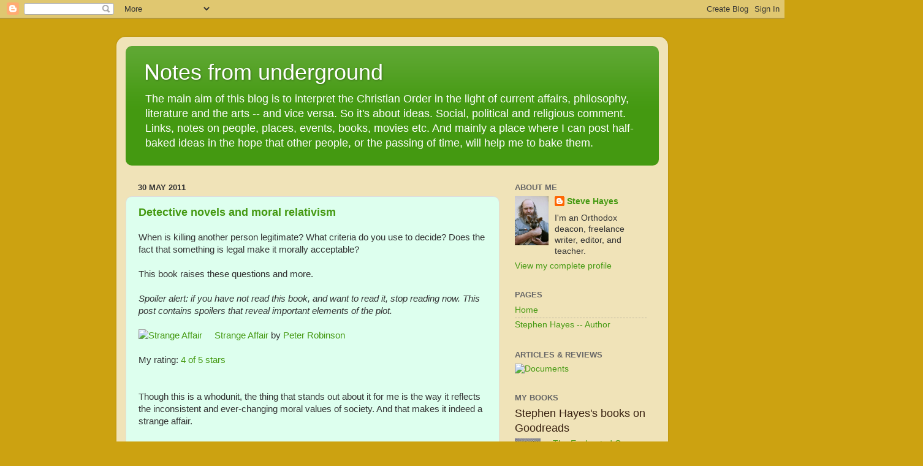

--- FILE ---
content_type: text/html; charset=UTF-8
request_url: https://methodius.blogspot.com/2011/05/
body_size: 47631
content:
<!DOCTYPE html>
<html class='v2' dir='ltr' lang='en-GB'>
<head>
<link href='https://www.blogger.com/static/v1/widgets/335934321-css_bundle_v2.css' rel='stylesheet' type='text/css'/>
<meta content='width=1100' name='viewport'/>
<meta content='text/html; charset=UTF-8' http-equiv='Content-Type'/>
<meta content='blogger' name='generator'/>
<link href='https://methodius.blogspot.com/favicon.ico' rel='icon' type='image/x-icon'/>
<link href='http://methodius.blogspot.com/2011/05/' rel='canonical'/>
<link rel="alternate" type="application/atom+xml" title="Notes from underground - Atom" href="https://methodius.blogspot.com/feeds/posts/default" />
<link rel="alternate" type="application/rss+xml" title="Notes from underground - RSS" href="https://methodius.blogspot.com/feeds/posts/default?alt=rss" />
<link rel="service.post" type="application/atom+xml" title="Notes from underground - Atom" href="https://www.blogger.com/feeds/19384577/posts/default" />
<!--Can't find substitution for tag [blog.ieCssRetrofitLinks]-->
<meta content='http://methodius.blogspot.com/2011/05/' property='og:url'/>
<meta content='Notes from underground' property='og:title'/>
<meta content='The main aim of this blog is to interpret the Christian Order in the light of current affairs, philosophy, literature and the arts -- and vice versa.  So it&#39;s about ideas. Social, political and religious comment. Links, notes on people, places, events, books, movies etc. 

And mainly a place where I can post half-baked ideas in the hope that other people, or the passing of time, will help me to bake them.' property='og:description'/>
<title>Notes from underground: May 2011</title>
<style id='page-skin-1' type='text/css'><!--
/*-----------------------------------------------
Blogger Template Style
Name:     Picture Window
Designer: Blogger
URL:      www.blogger.com
----------------------------------------------- */
/* Content
----------------------------------------------- */
body {
font: normal normal 15px Arial, Tahoma, Helvetica, FreeSans, sans-serif;
color: #333333;
background: #cca211 none no-repeat scroll center center;
}
html body .region-inner {
min-width: 0;
max-width: 100%;
width: auto;
}
.content-outer {
font-size: 90%;
}
a:link {
text-decoration:none;
color: #449911;
}
a:visited {
text-decoration:none;
color: #2a7700;
}
a:hover {
text-decoration:underline;
color: #3bcc11;
}
.content-outer {
background: transparent url(//www.blogblog.com/1kt/transparent/white80.png) repeat scroll top left;
-moz-border-radius: 15px;
-webkit-border-radius: 15px;
-goog-ms-border-radius: 15px;
border-radius: 15px;
-moz-box-shadow: 0 0 3px rgba(0, 0, 0, .15);
-webkit-box-shadow: 0 0 3px rgba(0, 0, 0, .15);
-goog-ms-box-shadow: 0 0 3px rgba(0, 0, 0, .15);
box-shadow: 0 0 3px rgba(0, 0, 0, .15);
margin: 30px auto;
}
.content-inner {
padding: 15px;
}
/* Header
----------------------------------------------- */
.header-outer {
background: #449911 url(//www.blogblog.com/1kt/transparent/header_gradient_shade.png) repeat-x scroll top left;
_background-image: none;
color: #ffffff;
-moz-border-radius: 10px;
-webkit-border-radius: 10px;
-goog-ms-border-radius: 10px;
border-radius: 10px;
}
.Header img, .Header #header-inner {
-moz-border-radius: 10px;
-webkit-border-radius: 10px;
-goog-ms-border-radius: 10px;
border-radius: 10px;
}
.header-inner .Header .titlewrapper,
.header-inner .Header .descriptionwrapper {
padding-left: 30px;
padding-right: 30px;
}
.Header h1 {
font: normal normal 36px Arial, Tahoma, Helvetica, FreeSans, sans-serif;
text-shadow: 1px 1px 3px rgba(0, 0, 0, 0.3);
}
.Header h1 a {
color: #ffffff;
}
.Header .description {
font-size: 130%;
}
/* Tabs
----------------------------------------------- */
.tabs-inner {
margin: .5em 0 0;
padding: 0;
}
.tabs-inner .section {
margin: 0;
}
.tabs-inner .widget ul {
padding: 0;
background: #f5f5f5 url(//www.blogblog.com/1kt/transparent/tabs_gradient_shade.png) repeat scroll bottom;
-moz-border-radius: 10px;
-webkit-border-radius: 10px;
-goog-ms-border-radius: 10px;
border-radius: 10px;
}
.tabs-inner .widget li {
border: none;
}
.tabs-inner .widget li a {
display: inline-block;
padding: .5em 1em;
margin-right: 0;
color: #449911;
font: normal normal 15px Arial, Tahoma, Helvetica, FreeSans, sans-serif;
-moz-border-radius: 0 0 0 0;
-webkit-border-top-left-radius: 0;
-webkit-border-top-right-radius: 0;
-goog-ms-border-radius: 0 0 0 0;
border-radius: 0 0 0 0;
background: transparent none no-repeat scroll top left;
border-right: 1px solid #cccccc;
}
.tabs-inner .widget li:first-child a {
padding-left: 1.25em;
-moz-border-radius-topleft: 10px;
-moz-border-radius-bottomleft: 10px;
-webkit-border-top-left-radius: 10px;
-webkit-border-bottom-left-radius: 10px;
-goog-ms-border-top-left-radius: 10px;
-goog-ms-border-bottom-left-radius: 10px;
border-top-left-radius: 10px;
border-bottom-left-radius: 10px;
}
.tabs-inner .widget li.selected a,
.tabs-inner .widget li a:hover {
position: relative;
z-index: 1;
background: #ffffff url(//www.blogblog.com/1kt/transparent/tabs_gradient_shade.png) repeat scroll bottom;
color: #000000;
-moz-box-shadow: 0 0 0 rgba(0, 0, 0, .15);
-webkit-box-shadow: 0 0 0 rgba(0, 0, 0, .15);
-goog-ms-box-shadow: 0 0 0 rgba(0, 0, 0, .15);
box-shadow: 0 0 0 rgba(0, 0, 0, .15);
}
/* Headings
----------------------------------------------- */
h2 {
font: bold normal 13px Arial, Tahoma, Helvetica, FreeSans, sans-serif;
text-transform: uppercase;
color: #666666;
margin: .5em 0;
}
/* Main
----------------------------------------------- */
.main-outer {
background: transparent none repeat scroll top center;
-moz-border-radius: 0 0 0 0;
-webkit-border-top-left-radius: 0;
-webkit-border-top-right-radius: 0;
-webkit-border-bottom-left-radius: 0;
-webkit-border-bottom-right-radius: 0;
-goog-ms-border-radius: 0 0 0 0;
border-radius: 0 0 0 0;
-moz-box-shadow: 0 0 0 rgba(0, 0, 0, .15);
-webkit-box-shadow: 0 0 0 rgba(0, 0, 0, .15);
-goog-ms-box-shadow: 0 0 0 rgba(0, 0, 0, .15);
box-shadow: 0 0 0 rgba(0, 0, 0, .15);
}
.main-inner {
padding: 15px 5px 20px;
}
.main-inner .column-center-inner {
padding: 0 0;
}
.main-inner .column-left-inner {
padding-left: 0;
}
.main-inner .column-right-inner {
padding-right: 0;
}
/* Posts
----------------------------------------------- */
h3.post-title {
margin: 0;
font: normal bold 18px Arial, Tahoma, Helvetica, FreeSans, sans-serif;
}
.comments h4 {
margin: 1em 0 0;
font: normal bold 18px Arial, Tahoma, Helvetica, FreeSans, sans-serif;
}
.date-header span {
color: #333333;
}
.post-outer {
background-color: #ddffee;
border: solid 1px #dddddd;
-moz-border-radius: 10px;
-webkit-border-radius: 10px;
border-radius: 10px;
-goog-ms-border-radius: 10px;
padding: 15px 20px;
margin: 0 -20px 20px;
}
.post-body {
line-height: 1.4;
font-size: 110%;
position: relative;
}
.post-header {
margin: 0 0 1.5em;
color: #999999;
line-height: 1.6;
}
.post-footer {
margin: .5em 0 0;
color: #999999;
line-height: 1.6;
}
#blog-pager {
font-size: 140%
}
#comments .comment-author {
padding-top: 1.5em;
border-top: dashed 1px #ccc;
border-top: dashed 1px rgba(128, 128, 128, .5);
background-position: 0 1.5em;
}
#comments .comment-author:first-child {
padding-top: 0;
border-top: none;
}
.avatar-image-container {
margin: .2em 0 0;
}
/* Comments
----------------------------------------------- */
.comments .comments-content .icon.blog-author {
background-repeat: no-repeat;
background-image: url([data-uri]);
}
.comments .comments-content .loadmore a {
border-top: 1px solid #3bcc11;
border-bottom: 1px solid #3bcc11;
}
.comments .continue {
border-top: 2px solid #3bcc11;
}
/* Widgets
----------------------------------------------- */
.widget ul, .widget #ArchiveList ul.flat {
padding: 0;
list-style: none;
}
.widget ul li, .widget #ArchiveList ul.flat li {
border-top: dashed 1px #ccc;
border-top: dashed 1px rgba(128, 128, 128, .5);
}
.widget ul li:first-child, .widget #ArchiveList ul.flat li:first-child {
border-top: none;
}
.widget .post-body ul {
list-style: disc;
}
.widget .post-body ul li {
border: none;
}
/* Footer
----------------------------------------------- */
.footer-outer {
color:#eeeeee;
background: transparent url(https://resources.blogblog.com/blogblog/data/1kt/transparent/black50.png) repeat scroll top left;
-moz-border-radius: 10px 10px 10px 10px;
-webkit-border-top-left-radius: 10px;
-webkit-border-top-right-radius: 10px;
-webkit-border-bottom-left-radius: 10px;
-webkit-border-bottom-right-radius: 10px;
-goog-ms-border-radius: 10px 10px 10px 10px;
border-radius: 10px 10px 10px 10px;
-moz-box-shadow: 0 0 0 rgba(0, 0, 0, .15);
-webkit-box-shadow: 0 0 0 rgba(0, 0, 0, .15);
-goog-ms-box-shadow: 0 0 0 rgba(0, 0, 0, .15);
box-shadow: 0 0 0 rgba(0, 0, 0, .15);
}
.footer-inner {
padding: 10px 5px 20px;
}
.footer-outer a {
color: #ddffee;
}
.footer-outer a:visited {
color: #99ccb2;
}
.footer-outer a:hover {
color: #ffffff;
}
.footer-outer .widget h2 {
color: #bbbbbb;
}
/* Mobile
----------------------------------------------- */
html body.mobile {
height: auto;
}
html body.mobile {
min-height: 480px;
background-size: 100% auto;
}
.mobile .body-fauxcolumn-outer {
background: transparent none repeat scroll top left;
}
html .mobile .mobile-date-outer, html .mobile .blog-pager {
border-bottom: none;
background: transparent none repeat scroll top center;
margin-bottom: 10px;
}
.mobile .date-outer {
background: transparent none repeat scroll top center;
}
.mobile .header-outer, .mobile .main-outer,
.mobile .post-outer, .mobile .footer-outer {
-moz-border-radius: 0;
-webkit-border-radius: 0;
-goog-ms-border-radius: 0;
border-radius: 0;
}
.mobile .content-outer,
.mobile .main-outer,
.mobile .post-outer {
background: inherit;
border: none;
}
.mobile .content-outer {
font-size: 100%;
}
.mobile-link-button {
background-color: #449911;
}
.mobile-link-button a:link, .mobile-link-button a:visited {
color: #ddffee;
}
.mobile-index-contents {
color: #333333;
}
.mobile .tabs-inner .PageList .widget-content {
background: #ffffff url(//www.blogblog.com/1kt/transparent/tabs_gradient_shade.png) repeat scroll bottom;
color: #000000;
}
.mobile .tabs-inner .PageList .widget-content .pagelist-arrow {
border-left: 1px solid #cccccc;
}

--></style>
<style id='template-skin-1' type='text/css'><!--
body {
min-width: 900px;
}
.content-outer, .content-fauxcolumn-outer, .region-inner {
min-width: 900px;
max-width: 900px;
_width: 900px;
}
.main-inner .columns {
padding-left: 0px;
padding-right: 260px;
}
.main-inner .fauxcolumn-center-outer {
left: 0px;
right: 260px;
/* IE6 does not respect left and right together */
_width: expression(this.parentNode.offsetWidth -
parseInt("0px") -
parseInt("260px") + 'px');
}
.main-inner .fauxcolumn-left-outer {
width: 0px;
}
.main-inner .fauxcolumn-right-outer {
width: 260px;
}
.main-inner .column-left-outer {
width: 0px;
right: 100%;
margin-left: -0px;
}
.main-inner .column-right-outer {
width: 260px;
margin-right: -260px;
}
#layout {
min-width: 0;
}
#layout .content-outer {
min-width: 0;
width: 800px;
}
#layout .region-inner {
min-width: 0;
width: auto;
}
body#layout div.add_widget {
padding: 8px;
}
body#layout div.add_widget a {
margin-left: 32px;
}
--></style>
<link href='https://www.blogger.com/dyn-css/authorization.css?targetBlogID=19384577&amp;zx=93d4c4b7-d890-4866-b65d-96ee043f7bcb' media='none' onload='if(media!=&#39;all&#39;)media=&#39;all&#39;' rel='stylesheet'/><noscript><link href='https://www.blogger.com/dyn-css/authorization.css?targetBlogID=19384577&amp;zx=93d4c4b7-d890-4866-b65d-96ee043f7bcb' rel='stylesheet'/></noscript>
<meta name='google-adsense-platform-account' content='ca-host-pub-1556223355139109'/>
<meta name='google-adsense-platform-domain' content='blogspot.com'/>

<!-- data-ad-client=ca-pub-4829819450629680 -->

</head>
<body class='loading variant-shade'>
<div class='navbar section' id='navbar' name='Navbar'><div class='widget Navbar' data-version='1' id='Navbar1'><script type="text/javascript">
    function setAttributeOnload(object, attribute, val) {
      if(window.addEventListener) {
        window.addEventListener('load',
          function(){ object[attribute] = val; }, false);
      } else {
        window.attachEvent('onload', function(){ object[attribute] = val; });
      }
    }
  </script>
<div id="navbar-iframe-container"></div>
<script type="text/javascript" src="https://apis.google.com/js/platform.js"></script>
<script type="text/javascript">
      gapi.load("gapi.iframes:gapi.iframes.style.bubble", function() {
        if (gapi.iframes && gapi.iframes.getContext) {
          gapi.iframes.getContext().openChild({
              url: 'https://www.blogger.com/navbar/19384577?origin\x3dhttps://methodius.blogspot.com',
              where: document.getElementById("navbar-iframe-container"),
              id: "navbar-iframe"
          });
        }
      });
    </script><script type="text/javascript">
(function() {
var script = document.createElement('script');
script.type = 'text/javascript';
script.src = '//pagead2.googlesyndication.com/pagead/js/google_top_exp.js';
var head = document.getElementsByTagName('head')[0];
if (head) {
head.appendChild(script);
}})();
</script>
</div></div>
<div class='body-fauxcolumns'>
<div class='fauxcolumn-outer body-fauxcolumn-outer'>
<div class='cap-top'>
<div class='cap-left'></div>
<div class='cap-right'></div>
</div>
<div class='fauxborder-left'>
<div class='fauxborder-right'></div>
<div class='fauxcolumn-inner'>
</div>
</div>
<div class='cap-bottom'>
<div class='cap-left'></div>
<div class='cap-right'></div>
</div>
</div>
</div>
<div class='content'>
<div class='content-fauxcolumns'>
<div class='fauxcolumn-outer content-fauxcolumn-outer'>
<div class='cap-top'>
<div class='cap-left'></div>
<div class='cap-right'></div>
</div>
<div class='fauxborder-left'>
<div class='fauxborder-right'></div>
<div class='fauxcolumn-inner'>
</div>
</div>
<div class='cap-bottom'>
<div class='cap-left'></div>
<div class='cap-right'></div>
</div>
</div>
</div>
<div class='content-outer'>
<div class='content-cap-top cap-top'>
<div class='cap-left'></div>
<div class='cap-right'></div>
</div>
<div class='fauxborder-left content-fauxborder-left'>
<div class='fauxborder-right content-fauxborder-right'></div>
<div class='content-inner'>
<header>
<div class='header-outer'>
<div class='header-cap-top cap-top'>
<div class='cap-left'></div>
<div class='cap-right'></div>
</div>
<div class='fauxborder-left header-fauxborder-left'>
<div class='fauxborder-right header-fauxborder-right'></div>
<div class='region-inner header-inner'>
<div class='header section' id='header' name='Header'><div class='widget Header' data-version='1' id='Header1'>
<div id='header-inner'>
<div class='titlewrapper'>
<h1 class='title'>
<a href='https://methodius.blogspot.com/'>
Notes from underground
</a>
</h1>
</div>
<div class='descriptionwrapper'>
<p class='description'><span>The main aim of this blog is to interpret the Christian Order in the light of current affairs, philosophy, literature and the arts -- and vice versa.  So it's about ideas. Social, political and religious comment. Links, notes on people, places, events, books, movies etc. 

And mainly a place where I can post half-baked ideas in the hope that other people, or the passing of time, will help me to bake them.</span></p>
</div>
</div>
</div></div>
</div>
</div>
<div class='header-cap-bottom cap-bottom'>
<div class='cap-left'></div>
<div class='cap-right'></div>
</div>
</div>
</header>
<div class='tabs-outer'>
<div class='tabs-cap-top cap-top'>
<div class='cap-left'></div>
<div class='cap-right'></div>
</div>
<div class='fauxborder-left tabs-fauxborder-left'>
<div class='fauxborder-right tabs-fauxborder-right'></div>
<div class='region-inner tabs-inner'>
<div class='tabs no-items section' id='crosscol' name='Cross-column'></div>
<div class='tabs no-items section' id='crosscol-overflow' name='Cross-Column 2'></div>
</div>
</div>
<div class='tabs-cap-bottom cap-bottom'>
<div class='cap-left'></div>
<div class='cap-right'></div>
</div>
</div>
<div class='main-outer'>
<div class='main-cap-top cap-top'>
<div class='cap-left'></div>
<div class='cap-right'></div>
</div>
<div class='fauxborder-left main-fauxborder-left'>
<div class='fauxborder-right main-fauxborder-right'></div>
<div class='region-inner main-inner'>
<div class='columns fauxcolumns'>
<div class='fauxcolumn-outer fauxcolumn-center-outer'>
<div class='cap-top'>
<div class='cap-left'></div>
<div class='cap-right'></div>
</div>
<div class='fauxborder-left'>
<div class='fauxborder-right'></div>
<div class='fauxcolumn-inner'>
</div>
</div>
<div class='cap-bottom'>
<div class='cap-left'></div>
<div class='cap-right'></div>
</div>
</div>
<div class='fauxcolumn-outer fauxcolumn-left-outer'>
<div class='cap-top'>
<div class='cap-left'></div>
<div class='cap-right'></div>
</div>
<div class='fauxborder-left'>
<div class='fauxborder-right'></div>
<div class='fauxcolumn-inner'>
</div>
</div>
<div class='cap-bottom'>
<div class='cap-left'></div>
<div class='cap-right'></div>
</div>
</div>
<div class='fauxcolumn-outer fauxcolumn-right-outer'>
<div class='cap-top'>
<div class='cap-left'></div>
<div class='cap-right'></div>
</div>
<div class='fauxborder-left'>
<div class='fauxborder-right'></div>
<div class='fauxcolumn-inner'>
</div>
</div>
<div class='cap-bottom'>
<div class='cap-left'></div>
<div class='cap-right'></div>
</div>
</div>
<!-- corrects IE6 width calculation -->
<div class='columns-inner'>
<div class='column-center-outer'>
<div class='column-center-inner'>
<div class='main section' id='main' name='Main'><div class='widget Blog' data-version='1' id='Blog1'>
<div class='blog-posts hfeed'>

          <div class="date-outer">
        
<h2 class='date-header'><span>30 May 2011</span></h2>

          <div class="date-posts">
        
<div class='post-outer'>
<div class='post hentry uncustomized-post-template' itemprop='blogPost' itemscope='itemscope' itemtype='http://schema.org/BlogPosting'>
<meta content='http://photo.goodreads.com/books/1306751385m/6706944.jpg' itemprop='image_url'/>
<meta content='19384577' itemprop='blogId'/>
<meta content='7244592879509645571' itemprop='postId'/>
<a name='7244592879509645571'></a>
<h3 class='post-title entry-title' itemprop='name'>
<a href='https://methodius.blogspot.com/2011/05/detective-novels-and-moral-relativism.html'>Detective novels and moral relativism</a>
</h3>
<div class='post-header'>
<div class='post-header-line-1'></div>
</div>
<div class='post-body entry-content' id='post-body-7244592879509645571' itemprop='description articleBody'>
When is killing another person legitimate? What criteria do you use to decide? Does the fact that something is legal make it morally acceptable?<br /><br />This book raises these questions and more.<br /><br /><em>Spoiler alert: if you have not read this book, and want to read it, stop reading now. This post contains spoilers that reveal important elements of the plot.</em><br /><br /><a href="http://www.goodreads.com/book/show/6706944-strange-affair" style="float: left; padding-right: 20px"><img alt="Strange Affair" border="0" src="https://lh3.googleusercontent.com/blogger_img_proxy/AEn0k_todb86B7rjFSdDJu70P4N0Fs852WNLA6S_PBc9U921Kp5YkD4mG_GVyuZeueHhoKjXR1z0-wJtGXAFB2fOjQ8Sygu0Ca6gwykFEAB9USh7mLm3lzQDASc07Ma4=s0-d"></a><a href="http://www.goodreads.com/book/show/6706944-strange-affair">Strange Affair</a> by <a href="http://www.goodreads.com/author/show/5922.Peter_Robinson">Peter Robinson</a><br /><br />My rating: <a href="http://www.goodreads.com/review/show/172139320">4 of 5 stars</a><br /><br /><br />Though this is a whodunit, the thing that stands out about it for me is the way it reflects the inconsistent and ever-changing moral values of society. And that makes it indeed a strange affair.<br /><br />Writers of whodunits like to involve their fictional detectives in current crimes in the news, and so Peter Robinson involves Detective Chief Inspector Alan Banks in human trafficking and related crimes. It is hard to imagine such things happening in North Yorkshire, where Banks is based, so the story begins with a mysterious phone call from Banks's brother Roy, who lives in London. Banks, who is on leave,  travels to see his brother, who is not at home, and appears to be missing. His brother's disappearance also seems to be linked to a murder victim in North Yorkshire, whose death is being investigated by Detective Inspector<br />Annie Cabbot, who is in charge while Banks is on leave.<br /><br />It transpires that Roy Banks hsd been murdered too, in a similar fashion to the Yorkshire victim, who turns out to be Roy's latest girlfriend, whom he had sent to his brother to report their suspicions about human trafficking and prostitution. The girlfriend, Jennifer Clewes, worked in the management side of a chain of  abortion clinics, and Roy Banks had met her when he took his previous girlfriend, Corinne, there for an abortion. There are several "late girls", who come to the clinic after hours when they are pregnant. They are prostitutes, many of whom have been abducted in Eastern Europe and the Balkans, brought there by their pimps, and too afraid to speak of their sexual slavery. An exception is Carmen Petri, who does not want an abortion, and is older and more sophisticated than the other girls. She agrees to have her baby adopted by Gareth Lambert, a wealthy businessman who has invested in the human trafficking and other schemes of dubious legality.<br /><br />The moral cognitive dissonanance comes up when Banks discovers that Gareth Lambert does not intend to adopt Carmen's child and bring her up as his own. He rather wants to use the child as the source of a heart for his own ailing daughter. Banks shows extreme moral revulsion towards this idea, as well as to Gareth's role in the betrayal and murder of his brother.<br /><br />The moral inconsistency lies in the fact that what Gareth proposes to do with the baby is not all that different from embryonic stem cell research, which many people find morally acceptable. In Britain, according to the novel, abortion is legal up to the age of 24 weeks. So in the book there is no there is no great moral revulsion about killing a child up to that age. But if it happens at 40 weeks, and for the purpose of harvesting organs for a heart transplant, then it suddenly becomes morally repuslive. And I want to ask why?<br /><br />Surely the same arguments that are used in favour of embryonic stem cell research can equally be used for harvesting organs from unwanted children who are only a few weeks older?<br /><br />Moral relativism is nothing new, of course, and one can expect detecive novels to reflect the current mores of the society in which they are written. Perhaps a detective novel written 50 or more years ago would reflect the same moral revulsion in the protagonist when confronted with any form of abortion, and those running the abortion clinics might be seen as the villains of the piece.<br /><br />What stands out in this book, however, is the enormous difference that 16 weeks makes. An act that would be acceptable when the child is 24 weeks old becomes morally reprehensible when it is 40 weeks old. Perhaps  in another 50 years, in a more enlightened age, people will see the inconsistency and shift the boundary to allow organs to be harvested from unwanted children up to school age, puberty, or even later, and, if anyone questions it, will say that "this is, after all, the 21st century", and will look down on the quaint ideas expressed by Alan Banks as "so 20th century".<br /><br />O tempora! O mores!<br /><br /><br /><br /><a href="http://www.goodreads.com/review/list/1847296-stephen-hayes">View all my reviews</a>
<div style='clear: both;'></div>
</div>
<div class='post-footer'>
<div class='post-footer-line post-footer-line-1'>
<span class='post-author vcard'>
Posted by
<span class='fn' itemprop='author' itemscope='itemscope' itemtype='http://schema.org/Person'>
<meta content='https://www.blogger.com/profile/11283123400540587033' itemprop='url'/>
<a class='g-profile' href='https://www.blogger.com/profile/11283123400540587033' rel='author' title='author profile'>
<span itemprop='name'>Steve Hayes</span>
</a>
</span>
</span>
<span class='post-timestamp'>
at
<meta content='http://methodius.blogspot.com/2011/05/detective-novels-and-moral-relativism.html' itemprop='url'/>
<a class='timestamp-link' href='https://methodius.blogspot.com/2011/05/detective-novels-and-moral-relativism.html' rel='bookmark' title='permanent link'><abbr class='published' itemprop='datePublished' title='2011-05-30T12:33:00+02:00'>12:33</abbr></a>
</span>
<span class='post-comment-link'>
<a class='comment-link' href='https://www.blogger.com/comment/fullpage/post/19384577/7244592879509645571' onclick=''>
No comments:
  </a>
</span>
<span class='post-icons'>
<span class='item-action'>
<a href='https://www.blogger.com/email-post/19384577/7244592879509645571' title='Email Post'>
<img alt='' class='icon-action' height='13' src='https://resources.blogblog.com/img/icon18_email.gif' width='18'/>
</a>
</span>
<span class='item-control blog-admin pid-2133126015'>
<a href='https://www.blogger.com/post-edit.g?blogID=19384577&postID=7244592879509645571&from=pencil' title='Edit Post'>
<img alt='' class='icon-action' height='18' src='https://resources.blogblog.com/img/icon18_edit_allbkg.gif' width='18'/>
</a>
</span>
</span>
<div class='post-share-buttons goog-inline-block'>
<a class='goog-inline-block share-button sb-email' href='https://www.blogger.com/share-post.g?blogID=19384577&postID=7244592879509645571&target=email' target='_blank' title='Email This'><span class='share-button-link-text'>Email This</span></a><a class='goog-inline-block share-button sb-blog' href='https://www.blogger.com/share-post.g?blogID=19384577&postID=7244592879509645571&target=blog' onclick='window.open(this.href, "_blank", "height=270,width=475"); return false;' target='_blank' title='BlogThis!'><span class='share-button-link-text'>BlogThis!</span></a><a class='goog-inline-block share-button sb-twitter' href='https://www.blogger.com/share-post.g?blogID=19384577&postID=7244592879509645571&target=twitter' target='_blank' title='Share to X'><span class='share-button-link-text'>Share to X</span></a><a class='goog-inline-block share-button sb-facebook' href='https://www.blogger.com/share-post.g?blogID=19384577&postID=7244592879509645571&target=facebook' onclick='window.open(this.href, "_blank", "height=430,width=640"); return false;' target='_blank' title='Share to Facebook'><span class='share-button-link-text'>Share to Facebook</span></a><a class='goog-inline-block share-button sb-pinterest' href='https://www.blogger.com/share-post.g?blogID=19384577&postID=7244592879509645571&target=pinterest' target='_blank' title='Share to Pinterest'><span class='share-button-link-text'>Share to Pinterest</span></a>
</div>
</div>
<div class='post-footer-line post-footer-line-2'>
<span class='post-labels'>
Labels:
<a href='https://methodius.blogspot.com/search/label/abortion' rel='tag'>abortion</a>,
<a href='https://methodius.blogspot.com/search/label/books' rel='tag'>books</a>,
<a href='https://methodius.blogspot.com/search/label/crime%20novels' rel='tag'>crime novels</a>,
<a href='https://methodius.blogspot.com/search/label/human%20trafficking' rel='tag'>human trafficking</a>,
<a href='https://methodius.blogspot.com/search/label/infanticide' rel='tag'>infanticide</a>,
<a href='https://methodius.blogspot.com/search/label/moral%20relativism' rel='tag'>moral relativism</a>,
<a href='https://methodius.blogspot.com/search/label/moral%20turpitude' rel='tag'>moral turpitude</a>,
<a href='https://methodius.blogspot.com/search/label/moral%20values' rel='tag'>moral values</a>,
<a href='https://methodius.blogspot.com/search/label/recent%20reading' rel='tag'>recent reading</a>
</span>
</div>
<div class='post-footer-line post-footer-line-3'>
<span class='post-location'>
</span>
</div>
</div>
</div>
</div>

          </div></div>
        

          <div class="date-outer">
        
<h2 class='date-header'><span>28 May 2011</span></h2>

          <div class="date-posts">
        
<div class='post-outer'>
<div class='post hentry uncustomized-post-template' itemprop='blogPost' itemscope='itemscope' itemtype='http://schema.org/BlogPosting'>
<meta content='19384577' itemprop='blogId'/>
<meta content='2741550887876451939' itemprop='postId'/>
<a name='2741550887876451939'></a>
<h3 class='post-title entry-title' itemprop='name'>
<a href='http://bishopalan.blogspot.com/2011/05/moral-relativism-is-not-enough.html#comments'>The morality of the assassination of Osama bin Laden</a>
</h3>
<div class='post-header'>
<div class='post-header-line-1'></div>
</div>
<div class='post-body entry-content' id='post-body-2741550887876451939' itemprop='description articleBody'>
An Anglican bishop's thoughts on the assassination of Osama bin Laden.<br /><br /><a href="http://bishopalan.blogspot.com/2011/05/moral-relativism-is-not-enough.html%20target=">Bishop Alan&#8217;s Blog: Moral relativism is not enough...</a>: <blockquote>It follows from this basic theology from page 1 of the Bible, that if I commit an act, like a lynching, that denies the image of God in another human being I not only act out my own fallen nature (thus losing the moral high ground), but I also behave in a way that compromises my own humanity &#8212; thank God he gave it as an absolute that no human being can take away, not even me.<br /><br />The moral relativism of some journalists about this (&#8220;Normally, of course, we should respect life, but he didn't so we don't have to&#8221;) is a real slippery slope, morally. It betokens not Conservatism, but Pelagianism &#8212; one of the oldest heresies in the book. They must not be surprised if bishops, including the Archbishop, do not collude with their Pelagian views.</blockquote><br /><br />I'm not sure how Bishop Alan concludes that it is Pelagian, and I find it difficult to connect the dots. But the moral relativism he ascribes to the jounalists (&#8220;Normally, of course, we should respect life, but he didn't so we don't have to&#8221;) is the same slippery slope on which Western theologians who argue for a "just war" are to be found. Western legalism subscribes to the notion of "justifiable homicide". There is almost an obsession with justification. Whether we kill people by war, assassination, or abortion, there is the need to justify it.<br /><br />The main consequence of this is that we can kill people and feel righteous about it, and see no need to repent, because our act was "justified".<br /><br />But there can be no peace without repentance, as Doestoevsky showed in his novel <cite>Crime and punishment</cite>.
<div style='clear: both;'></div>
</div>
<div class='post-footer'>
<div class='post-footer-line post-footer-line-1'>
<span class='post-author vcard'>
Posted by
<span class='fn' itemprop='author' itemscope='itemscope' itemtype='http://schema.org/Person'>
<meta content='https://www.blogger.com/profile/11283123400540587033' itemprop='url'/>
<a class='g-profile' href='https://www.blogger.com/profile/11283123400540587033' rel='author' title='author profile'>
<span itemprop='name'>Steve Hayes</span>
</a>
</span>
</span>
<span class='post-timestamp'>
at
<meta content='http://methodius.blogspot.com/2011/05/morality-of-assassination-of-osama-bin.html' itemprop='url'/>
<a class='timestamp-link' href='https://methodius.blogspot.com/2011/05/morality-of-assassination-of-osama-bin.html' rel='bookmark' title='permanent link'><abbr class='published' itemprop='datePublished' title='2011-05-28T06:38:00+02:00'>06:38</abbr></a>
</span>
<span class='post-comment-link'>
<a class='comment-link' href='https://www.blogger.com/comment/fullpage/post/19384577/2741550887876451939' onclick=''>
2 comments:
  </a>
</span>
<span class='post-icons'>
<span class='item-action'>
<a href='https://www.blogger.com/email-post/19384577/2741550887876451939' title='Email Post'>
<img alt='' class='icon-action' height='13' src='https://resources.blogblog.com/img/icon18_email.gif' width='18'/>
</a>
</span>
<span class='item-control blog-admin pid-2133126015'>
<a href='https://www.blogger.com/post-edit.g?blogID=19384577&postID=2741550887876451939&from=pencil' title='Edit Post'>
<img alt='' class='icon-action' height='18' src='https://resources.blogblog.com/img/icon18_edit_allbkg.gif' width='18'/>
</a>
</span>
</span>
<div class='post-share-buttons goog-inline-block'>
<a class='goog-inline-block share-button sb-email' href='https://www.blogger.com/share-post.g?blogID=19384577&postID=2741550887876451939&target=email' target='_blank' title='Email This'><span class='share-button-link-text'>Email This</span></a><a class='goog-inline-block share-button sb-blog' href='https://www.blogger.com/share-post.g?blogID=19384577&postID=2741550887876451939&target=blog' onclick='window.open(this.href, "_blank", "height=270,width=475"); return false;' target='_blank' title='BlogThis!'><span class='share-button-link-text'>BlogThis!</span></a><a class='goog-inline-block share-button sb-twitter' href='https://www.blogger.com/share-post.g?blogID=19384577&postID=2741550887876451939&target=twitter' target='_blank' title='Share to X'><span class='share-button-link-text'>Share to X</span></a><a class='goog-inline-block share-button sb-facebook' href='https://www.blogger.com/share-post.g?blogID=19384577&postID=2741550887876451939&target=facebook' onclick='window.open(this.href, "_blank", "height=430,width=640"); return false;' target='_blank' title='Share to Facebook'><span class='share-button-link-text'>Share to Facebook</span></a><a class='goog-inline-block share-button sb-pinterest' href='https://www.blogger.com/share-post.g?blogID=19384577&postID=2741550887876451939&target=pinterest' target='_blank' title='Share to Pinterest'><span class='share-button-link-text'>Share to Pinterest</span></a>
</div>
</div>
<div class='post-footer-line post-footer-line-2'>
<span class='post-labels'>
Labels:
<a href='https://methodius.blogspot.com/search/label/assassination' rel='tag'>assassination</a>,
<a href='https://methodius.blogspot.com/search/label/Christian%20ethics' rel='tag'>Christian ethics</a>,
<a href='https://methodius.blogspot.com/search/label/justifiable%20homicide' rel='tag'>justifiable homicide</a>,
<a href='https://methodius.blogspot.com/search/label/moral%20relativism' rel='tag'>moral relativism</a>,
<a href='https://methodius.blogspot.com/search/label/morality' rel='tag'>morality</a>,
<a href='https://methodius.blogspot.com/search/label/Osama%20bin%20Laden' rel='tag'>Osama bin Laden</a>,
<a href='https://methodius.blogspot.com/search/label/war' rel='tag'>war</a>
</span>
</div>
<div class='post-footer-line post-footer-line-3'>
<span class='post-location'>
</span>
</div>
</div>
</div>
</div>
<div class='post-outer'>
<div class='post hentry uncustomized-post-template' itemprop='blogPost' itemscope='itemscope' itemtype='http://schema.org/BlogPosting'>
<meta content='19384577' itemprop='blogId'/>
<meta content='1672835120278945523' itemprop='postId'/>
<a name='1672835120278945523'></a>
<h3 class='post-title entry-title' itemprop='name'>
<a href='http://news.yahoo.com/s/yblog_thelookout/20110524/ts_yblog_thelookout/parents-keep-childs-gender-under-wraps'>Parents keep child&#8217;s gender under wraps - Yahoo! News</a>
</h3>
<div class='post-header'>
<div class='post-header-line-1'></div>
</div>
<div class='post-body entry-content' id='post-body-1672835120278945523' itemprop='description articleBody'>
If gender is the social construction of sex, isn't this child too young to have a gender yet?<br /><br /><a href="http://news.yahoo.com/s/yblog_thelookout/20110524/ts_yblog_thelookout/parents-keep-childs-gender-under-wraps">Parents keep child&#8217;s gender under wraps - Yahoo! News</a>:<blockquote>When many couples have a baby, they send out an email to family and friends that fills them in on the key details: name, gender, birth weight, that sort of thing. (You know the drill: 'Both Mom and little Ethan are doing great!')<br /><br />But the email sent recently by Kathy Witterick and David Stocker of Toronto, Canada to announce the birth of their baby, Storm, was missing one important piece of information. 'We've decided not to share Storm's sex for now--a tribute to freedom and choice in place of limitation, a stand up to what the world could become in Storm's lifetime (a more progressive place? ...),' it said.<br /><br />That's right. They're not saying whether Storm is a boy or a girl.</blockquote><br /><br />Is the use of "sex" and "gender" in this article an instance of what Fowler calls "elegant variation"? Or have the words become completely interchangeable? Or is it just that journalists nowadays don't know what the words mean.<br /><br />I get mildly annoyed when forms ask for my gender, and offer the alternatives of "Male" and "Female".<br /><br />"Male" is not a gender; male is a SEX.<br /><br />Male and female are sexes.<br />The genders are masculine, feminine and neuter.
<div style='clear: both;'></div>
</div>
<div class='post-footer'>
<div class='post-footer-line post-footer-line-1'>
<span class='post-author vcard'>
Posted by
<span class='fn' itemprop='author' itemscope='itemscope' itemtype='http://schema.org/Person'>
<meta content='https://www.blogger.com/profile/11283123400540587033' itemprop='url'/>
<a class='g-profile' href='https://www.blogger.com/profile/11283123400540587033' rel='author' title='author profile'>
<span itemprop='name'>Steve Hayes</span>
</a>
</span>
</span>
<span class='post-timestamp'>
at
<meta content='http://methodius.blogspot.com/2011/05/parents-keep-childs-gender-under-wraps.html' itemprop='url'/>
<a class='timestamp-link' href='https://methodius.blogspot.com/2011/05/parents-keep-childs-gender-under-wraps.html' rel='bookmark' title='permanent link'><abbr class='published' itemprop='datePublished' title='2011-05-28T05:58:00+02:00'>05:58</abbr></a>
</span>
<span class='post-comment-link'>
<a class='comment-link' href='https://www.blogger.com/comment/fullpage/post/19384577/1672835120278945523' onclick=''>
1 comment:
  </a>
</span>
<span class='post-icons'>
<span class='item-action'>
<a href='https://www.blogger.com/email-post/19384577/1672835120278945523' title='Email Post'>
<img alt='' class='icon-action' height='13' src='https://resources.blogblog.com/img/icon18_email.gif' width='18'/>
</a>
</span>
<span class='item-control blog-admin pid-2133126015'>
<a href='https://www.blogger.com/post-edit.g?blogID=19384577&postID=1672835120278945523&from=pencil' title='Edit Post'>
<img alt='' class='icon-action' height='18' src='https://resources.blogblog.com/img/icon18_edit_allbkg.gif' width='18'/>
</a>
</span>
</span>
<div class='post-share-buttons goog-inline-block'>
<a class='goog-inline-block share-button sb-email' href='https://www.blogger.com/share-post.g?blogID=19384577&postID=1672835120278945523&target=email' target='_blank' title='Email This'><span class='share-button-link-text'>Email This</span></a><a class='goog-inline-block share-button sb-blog' href='https://www.blogger.com/share-post.g?blogID=19384577&postID=1672835120278945523&target=blog' onclick='window.open(this.href, "_blank", "height=270,width=475"); return false;' target='_blank' title='BlogThis!'><span class='share-button-link-text'>BlogThis!</span></a><a class='goog-inline-block share-button sb-twitter' href='https://www.blogger.com/share-post.g?blogID=19384577&postID=1672835120278945523&target=twitter' target='_blank' title='Share to X'><span class='share-button-link-text'>Share to X</span></a><a class='goog-inline-block share-button sb-facebook' href='https://www.blogger.com/share-post.g?blogID=19384577&postID=1672835120278945523&target=facebook' onclick='window.open(this.href, "_blank", "height=430,width=640"); return false;' target='_blank' title='Share to Facebook'><span class='share-button-link-text'>Share to Facebook</span></a><a class='goog-inline-block share-button sb-pinterest' href='https://www.blogger.com/share-post.g?blogID=19384577&postID=1672835120278945523&target=pinterest' target='_blank' title='Share to Pinterest'><span class='share-button-link-text'>Share to Pinterest</span></a>
</div>
</div>
<div class='post-footer-line post-footer-line-2'>
<span class='post-labels'>
Labels:
<a href='https://methodius.blogspot.com/search/label/language' rel='tag'>language</a>,
<a href='https://methodius.blogspot.com/search/label/pedantry' rel='tag'>pedantry</a>,
<a href='https://methodius.blogspot.com/search/label/pet%20peeves' rel='tag'>pet peeves</a>,
<a href='https://methodius.blogspot.com/search/label/usage' rel='tag'>usage</a>
</span>
</div>
<div class='post-footer-line post-footer-line-3'>
<span class='post-location'>
</span>
</div>
</div>
</div>
</div>

          </div></div>
        

          <div class="date-outer">
        
<h2 class='date-header'><span>24 May 2011</span></h2>

          <div class="date-posts">
        
<div class='post-outer'>
<div class='post hentry uncustomized-post-template' itemprop='blogPost' itemscope='itemscope' itemtype='http://schema.org/BlogPosting'>
<meta content='https://blogger.googleusercontent.com/img/b/R29vZ2xl/AVvXsEgi-FuBI65tphGwwhhAUDMafeb7jLdBKzMal-mZDvsSgVLLkpkBB3aQMN_tgTpUnrKzrgTZeDFE9eBYV4j9pAyZIhxjVG-pvxbQVQRnNWGkaNH4AWTfMw_ZipmJ1d3EdpE9FwoF/s400/Seasand1.jpg' itemprop='image_url'/>
<meta content='19384577' itemprop='blogId'/>
<meta content='4260096377674845507' itemprop='postId'/>
<a name='4260096377674845507'></a>
<h3 class='post-title entry-title' itemprop='name'>
<a href='https://methodius.blogspot.com/2011/05/not-end-of-world-but-end-of-mybloglog.html'>Not the end of the world, but the end of MyBlogLog</a>
</h3>
<div class='post-header'>
<div class='post-header-line-1'></div>
</div>
<div class='post-body entry-content' id='post-body-4260096377674845507' itemprop='description articleBody'>
Saturday was supposed to be the end of the world, or at least judgement day. It didn't happen, and very few expected it to. Harold Camping, whose idea it was, turned out to be a better as a publicist than he was as a prophet.<br /><br />Today is the end of MyBlogLog. If only it were to turn out to be a similar non-event, but I suspect it won't.<br /><br />But to make up for those disappointments, here are some pictures, provenance unknown, which my wife sent me by e-mail from work, allegedly taken from a boat in the middle of the south Pacific.<br /><br /><a href="https://blogger.googleusercontent.com/img/b/R29vZ2xl/AVvXsEgi-FuBI65tphGwwhhAUDMafeb7jLdBKzMal-mZDvsSgVLLkpkBB3aQMN_tgTpUnrKzrgTZeDFE9eBYV4j9pAyZIhxjVG-pvxbQVQRnNWGkaNH4AWTfMw_ZipmJ1d3EdpE9FwoF/s1600/Seasand1.jpg" onblur="try {parent.deselectBloggerImageGracefully();} catch(e) {}"><img alt="" border="0" id="BLOGGER_PHOTO_ID_5610101307283195858" src="https://blogger.googleusercontent.com/img/b/R29vZ2xl/AVvXsEgi-FuBI65tphGwwhhAUDMafeb7jLdBKzMal-mZDvsSgVLLkpkBB3aQMN_tgTpUnrKzrgTZeDFE9eBYV4j9pAyZIhxjVG-pvxbQVQRnNWGkaNH4AWTfMw_ZipmJ1d3EdpE9FwoF/s400/Seasand1.jpg" style="display:block; margin:0px auto 10px; text-align:center;cursor:pointer; cursor:hand;width: 400px; height: 300px;" /></a><br />Though this may look like a beach, it isn't. It is particles of volcanic rock floating on the sea. One used to be able to buy pumice stones that floated in the bath, and this is evidently the same sort of stuff.<br /><br /><a href="https://blogger.googleusercontent.com/img/b/R29vZ2xl/AVvXsEj_cdWKcNfsBdXEftUHXjqrfrQuGFDwDlmyXVv5coT0e_zUNjxHZLOsn_9HFlOe7o7qyCc1NujWEkPU2WXh5_0HwdIRbazkK0hOVDcdHGcBrSKkSz_0vlqiE0N4SOEN8WZDArac/s1600/seasand2.jpg" onblur="try {parent.deselectBloggerImageGracefully();} catch(e) {}"><img alt="" border="0" id="BLOGGER_PHOTO_ID_5610103510323512962" src="https://blogger.googleusercontent.com/img/b/R29vZ2xl/AVvXsEj_cdWKcNfsBdXEftUHXjqrfrQuGFDwDlmyXVv5coT0e_zUNjxHZLOsn_9HFlOe7o7qyCc1NujWEkPU2WXh5_0HwdIRbazkK0hOVDcdHGcBrSKkSz_0vlqiE0N4SOEN8WZDArac/s400/seasand2.jpg" style="display:block; margin:0px auto 10px; text-align:center;cursor:pointer; cursor:hand;width: 400px; height: 300px;" /></a><br /><br />And that is the wake of the boat passing through it.<br /><br />But if that was volcanic rock, where was the volcano?<br /><br />The crew of the boat looked around, and saw it erupting under the sea, some distance away, and as they watched a new island was formed.<br /><br /><a href="https://blogger.googleusercontent.com/img/b/R29vZ2xl/AVvXsEjjV2D8d2hF4sDQ3srdKD3FWeaxbPWWTYKqdUKGxJBln3eRdOl5dKg-WTc2M-P3CsK1DxLzWixpj2wziGSFbS24YYJVv6jzuAOKxji3ka5ocYcfhoQCNSjKpTPT6wraCFn7CrfZ/s1600/seasand3.jpg" onblur="try {parent.deselectBloggerImageGracefully();} catch(e) {}"><img alt="" border="0" id="BLOGGER_PHOTO_ID_5610103800260816946" src="https://blogger.googleusercontent.com/img/b/R29vZ2xl/AVvXsEjjV2D8d2hF4sDQ3srdKD3FWeaxbPWWTYKqdUKGxJBln3eRdOl5dKg-WTc2M-P3CsK1DxLzWixpj2wziGSFbS24YYJVv6jzuAOKxji3ka5ocYcfhoQCNSjKpTPT6wraCFn7CrfZ/s400/seasand3.jpg" style="display:block; margin:0px auto 10px; text-align:center;cursor:pointer; cursor:hand;width: 400px; height: 281px;" /></a><br /><br />So instead of ending, the earth is renewing itself.<br /><br />But can we say, "MyBlogLog is dead, long live MyBlogLog?<br /><br />There were some MyBlogLog bloggers who visited my blog regularly, and I've now put them into my regular blogroll so I can find them again. There were others whose blogs I sometimes visited, but who never (according to MyBlogLog) paid a return visit, so I'll lose touch with them, and not be able to find them again.<br /><br />But like volcanoes in the Pacific, new blogs will doubtless continue to appear from time to time.
<div style='clear: both;'></div>
</div>
<div class='post-footer'>
<div class='post-footer-line post-footer-line-1'>
<span class='post-author vcard'>
Posted by
<span class='fn' itemprop='author' itemscope='itemscope' itemtype='http://schema.org/Person'>
<meta content='https://www.blogger.com/profile/11283123400540587033' itemprop='url'/>
<a class='g-profile' href='https://www.blogger.com/profile/11283123400540587033' rel='author' title='author profile'>
<span itemprop='name'>Steve Hayes</span>
</a>
</span>
</span>
<span class='post-timestamp'>
at
<meta content='http://methodius.blogspot.com/2011/05/not-end-of-world-but-end-of-mybloglog.html' itemprop='url'/>
<a class='timestamp-link' href='https://methodius.blogspot.com/2011/05/not-end-of-world-but-end-of-mybloglog.html' rel='bookmark' title='permanent link'><abbr class='published' itemprop='datePublished' title='2011-05-24T04:02:00+02:00'>04:02</abbr></a>
</span>
<span class='post-comment-link'>
<a class='comment-link' href='https://www.blogger.com/comment/fullpage/post/19384577/4260096377674845507' onclick=''>
4 comments:
  </a>
</span>
<span class='post-icons'>
<span class='item-action'>
<a href='https://www.blogger.com/email-post/19384577/4260096377674845507' title='Email Post'>
<img alt='' class='icon-action' height='13' src='https://resources.blogblog.com/img/icon18_email.gif' width='18'/>
</a>
</span>
<span class='item-control blog-admin pid-2133126015'>
<a href='https://www.blogger.com/post-edit.g?blogID=19384577&postID=4260096377674845507&from=pencil' title='Edit Post'>
<img alt='' class='icon-action' height='18' src='https://resources.blogblog.com/img/icon18_edit_allbkg.gif' width='18'/>
</a>
</span>
</span>
<div class='post-share-buttons goog-inline-block'>
<a class='goog-inline-block share-button sb-email' href='https://www.blogger.com/share-post.g?blogID=19384577&postID=4260096377674845507&target=email' target='_blank' title='Email This'><span class='share-button-link-text'>Email This</span></a><a class='goog-inline-block share-button sb-blog' href='https://www.blogger.com/share-post.g?blogID=19384577&postID=4260096377674845507&target=blog' onclick='window.open(this.href, "_blank", "height=270,width=475"); return false;' target='_blank' title='BlogThis!'><span class='share-button-link-text'>BlogThis!</span></a><a class='goog-inline-block share-button sb-twitter' href='https://www.blogger.com/share-post.g?blogID=19384577&postID=4260096377674845507&target=twitter' target='_blank' title='Share to X'><span class='share-button-link-text'>Share to X</span></a><a class='goog-inline-block share-button sb-facebook' href='https://www.blogger.com/share-post.g?blogID=19384577&postID=4260096377674845507&target=facebook' onclick='window.open(this.href, "_blank", "height=430,width=640"); return false;' target='_blank' title='Share to Facebook'><span class='share-button-link-text'>Share to Facebook</span></a><a class='goog-inline-block share-button sb-pinterest' href='https://www.blogger.com/share-post.g?blogID=19384577&postID=4260096377674845507&target=pinterest' target='_blank' title='Share to Pinterest'><span class='share-button-link-text'>Share to Pinterest</span></a>
</div>
</div>
<div class='post-footer-line post-footer-line-2'>
<span class='post-labels'>
Labels:
<a href='https://methodius.blogspot.com/search/label/blogging' rel='tag'>blogging</a>,
<a href='https://methodius.blogspot.com/search/label/end%20of%20the%20world' rel='tag'>end of the world</a>,
<a href='https://methodius.blogspot.com/search/label/eruption' rel='tag'>eruption</a>,
<a href='https://methodius.blogspot.com/search/label/MyBlogLog' rel='tag'>MyBlogLog</a>,
<a href='https://methodius.blogspot.com/search/label/South%20Pacific' rel='tag'>South Pacific</a>,
<a href='https://methodius.blogspot.com/search/label/volcano' rel='tag'>volcano</a>
</span>
</div>
<div class='post-footer-line post-footer-line-3'>
<span class='post-location'>
</span>
</div>
</div>
</div>
</div>

          </div></div>
        

          <div class="date-outer">
        
<h2 class='date-header'><span>13 May 2011</span></h2>

          <div class="date-posts">
        
<div class='post-outer'>
<div class='post hentry uncustomized-post-template' itemprop='blogPost' itemscope='itemscope' itemtype='http://schema.org/BlogPosting'>
<meta content='https://blogger.googleusercontent.com/img/b/R29vZ2xl/AVvXsEg95Ox0PB-FIhzotgPljElKkaZo1w6AG11EdnloSf_wSYx8BH7imkouRhc2N_8eQHYjXl1f2IhgsA7DfjYZZPYjz3jpyeT44Gwzbf2EypOaXuaf8syWmKkY8KvAmohRmh3tNWpM/s320/Anneke%2526DonsKritzinger.jpg' itemprop='image_url'/>
<meta content='19384577' itemprop='blogId'/>
<meta content='2576921476712828648' itemprop='postId'/>
<a name='2576921476712828648'></a>
<h3 class='post-title entry-title' itemprop='name'>
<a href='https://methodius.blogspot.com/2011/05/seeing-old-friends.html'>Seeing old friends</a>
</h3>
<div class='post-header'>
<div class='post-header-line-1'></div>
</div>
<div class='post-body entry-content' id='post-body-2576921476712828648' itemprop='description articleBody'>
We have visited several old friends on our holiday travels so far, most of whiom we had not seen for quite a long time.<br /><br /><a href="https://blogger.googleusercontent.com/img/b/R29vZ2xl/AVvXsEg95Ox0PB-FIhzotgPljElKkaZo1w6AG11EdnloSf_wSYx8BH7imkouRhc2N_8eQHYjXl1f2IhgsA7DfjYZZPYjz3jpyeT44Gwzbf2EypOaXuaf8syWmKkY8KvAmohRmh3tNWpM/s1600/Anneke%2526DonsKritzinger.jpg" onblur="try {parent.deselectBloggerImageGracefully();} catch(e) {}"><img alt="" border="0" id="BLOGGER_PHOTO_ID_5606274900692286034" src="https://blogger.googleusercontent.com/img/b/R29vZ2xl/AVvXsEg95Ox0PB-FIhzotgPljElKkaZo1w6AG11EdnloSf_wSYx8BH7imkouRhc2N_8eQHYjXl1f2IhgsA7DfjYZZPYjz3jpyeT44Gwzbf2EypOaXuaf8syWmKkY8KvAmohRmh3tNWpM/s320/Anneke%2526DonsKritzinger.jpg" style="float:right; margin:0 0 10px 10px;cursor:pointer; cursor:hand;width: 320px; height: 217px;" /></a>In Clarens we saw Dons and Anneke Kritzinger. Dons was a missiologist at the University of Pretoria, and once produced an interesting series of booklets on the uncompleted missionary task in the Transvaal. Even though they are now some 30 years old, they are probably still useful. Dons and Anneke retired to Clarens some years ago, and Dons is still active in the local congregation of the Uniting Reformed Church, and in an ecumenical clergy group in the town.<br /><br /><a href="https://blogger.googleusercontent.com/img/b/R29vZ2xl/AVvXsEgd3fGyaDcOYjsWZPvUhUktmyz1sBH-OYcNGtiVxAtGa4J7NHvAd55qaMHFdVQf6iG99IvEOObiykfu3uyrnTqVpau5V4LCuugvM7yvTcv3nc8OuEOTb0Fo9BRU1fSUY20k0Bnx/s1600/DickJoUsher.jpg" onblur="try {parent.deselectBloggerImageGracefully();} catch(e) {}"><img alt="" border="0" id="BLOGGER_PHOTO_ID_5606276842706200402" src="https://blogger.googleusercontent.com/img/b/R29vZ2xl/AVvXsEgd3fGyaDcOYjsWZPvUhUktmyz1sBH-OYcNGtiVxAtGa4J7NHvAd55qaMHFdVQf6iG99IvEOObiykfu3uyrnTqVpau5V4LCuugvM7yvTcv3nc8OuEOTb0Fo9BRU1fSUY20k0Bnx/s320/DickJoUsher.jpg" style="float:left; margin:0 10px 10px 0;cursor:pointer; cursor:hand;width: 320px; height: 268px;" /></a>We stayed overnight in Barrydale, and saw Dick and Josephine Usher. I had not seen Dick for many years, and had never met Josephine. I knew Dick as a journalist on the <cite>Daily News</cite> in Durban in 1969, when he was a member of our Christian Institute youth groups, and we produced a magazine called <cite>Ikon</cite>, which proved far too radical for the Christian Institute, so we had to withdraw the first issue and publish it independently.I went to Namibia and Dick went to the USA, so we lost touch, though Dick later returned to South Africa and worked on the <cite>Sunday Tribune</cite> and <cite>The Friend</cite> in Bloemfontein. The timing of our visit wasn't too good, as Dick has cancer, and has to travel to Somerset West for treatment once a week, and found company rather tiring, but it was good to see him.<br /><br /><a href="https://blogger.googleusercontent.com/img/b/R29vZ2xl/AVvXsEhyVMucxn7TWcakvKsjy0p5nJ6ogcourUxuSS0J_ild1VXsRNuBa8LfcZkWDVb8_hFXk6HH4tgEWU8fIpv2ZYaoRDNVCiik8uh2TM-Kwf1JIRx3HQO-SLAldDFJ-pI21EUNPp40/s1600/FrZacharias.jpg" onblur="try {parent.deselectBloggerImageGracefully();} catch(e) {}"><img alt="" border="0" id="BLOGGER_PHOTO_ID_5606279523135501474" src="https://blogger.googleusercontent.com/img/b/R29vZ2xl/AVvXsEhyVMucxn7TWcakvKsjy0p5nJ6ogcourUxuSS0J_ild1VXsRNuBa8LfcZkWDVb8_hFXk6HH4tgEWU8fIpv2ZYaoRDNVCiik8uh2TM-Kwf1JIRx3HQO-SLAldDFJ-pI21EUNPp40/s320/FrZacharias.jpg" style="float:left; margin:0 10px 10px 0;cursor:pointer; cursor:hand;width: 250px; height: 320px;" /></a>We went on to Robertson, where we visited a cousin, <a href="http://hayesgreene.wordpress.com/2011/05/03/vause-family-connections/" target="_blank">Sandy Struckmeyer</a>, whom I had not met before, and then saw Fr Zacharias van Wyk (in the world Edmund), who has established an Orthodox centre just outside the town. The centre is described by Archbishop Sergios as almost a monastery, and certainly has the atmosphere of peace one finds in monasteries, Fr Zacharias used to come to Johannesburg to visit our parish of St Nicholas of Japan in Brixton.<br /><br />We went on to Hermanus, where we stayed at the Volmoed community, and saw two old friends there. One was John de Gruchy, with whom I am writing a book on the charismatic renewal movement in South Africa, and the other is Barry Wood, whom I had met about 45 years ago at student conferences and the like, and last saw in 1982. We spent four days at Volmoed, which was very peaceful and beautiful, and then went to Villiersdorp and Cape Town.
<div style='clear: both;'></div>
</div>
<div class='post-footer'>
<div class='post-footer-line post-footer-line-1'>
<span class='post-author vcard'>
Posted by
<span class='fn' itemprop='author' itemscope='itemscope' itemtype='http://schema.org/Person'>
<meta content='https://www.blogger.com/profile/11283123400540587033' itemprop='url'/>
<a class='g-profile' href='https://www.blogger.com/profile/11283123400540587033' rel='author' title='author profile'>
<span itemprop='name'>Steve Hayes</span>
</a>
</span>
</span>
<span class='post-timestamp'>
at
<meta content='http://methodius.blogspot.com/2011/05/seeing-old-friends.html' itemprop='url'/>
<a class='timestamp-link' href='https://methodius.blogspot.com/2011/05/seeing-old-friends.html' rel='bookmark' title='permanent link'><abbr class='published' itemprop='datePublished' title='2011-05-13T20:40:00+02:00'>20:40</abbr></a>
</span>
<span class='post-comment-link'>
<a class='comment-link' href='https://www.blogger.com/comment/fullpage/post/19384577/2576921476712828648' onclick=''>
1 comment:
  </a>
</span>
<span class='post-icons'>
<span class='item-action'>
<a href='https://www.blogger.com/email-post/19384577/2576921476712828648' title='Email Post'>
<img alt='' class='icon-action' height='13' src='https://resources.blogblog.com/img/icon18_email.gif' width='18'/>
</a>
</span>
<span class='item-control blog-admin pid-2133126015'>
<a href='https://www.blogger.com/post-edit.g?blogID=19384577&postID=2576921476712828648&from=pencil' title='Edit Post'>
<img alt='' class='icon-action' height='18' src='https://resources.blogblog.com/img/icon18_edit_allbkg.gif' width='18'/>
</a>
</span>
</span>
<div class='post-share-buttons goog-inline-block'>
<a class='goog-inline-block share-button sb-email' href='https://www.blogger.com/share-post.g?blogID=19384577&postID=2576921476712828648&target=email' target='_blank' title='Email This'><span class='share-button-link-text'>Email This</span></a><a class='goog-inline-block share-button sb-blog' href='https://www.blogger.com/share-post.g?blogID=19384577&postID=2576921476712828648&target=blog' onclick='window.open(this.href, "_blank", "height=270,width=475"); return false;' target='_blank' title='BlogThis!'><span class='share-button-link-text'>BlogThis!</span></a><a class='goog-inline-block share-button sb-twitter' href='https://www.blogger.com/share-post.g?blogID=19384577&postID=2576921476712828648&target=twitter' target='_blank' title='Share to X'><span class='share-button-link-text'>Share to X</span></a><a class='goog-inline-block share-button sb-facebook' href='https://www.blogger.com/share-post.g?blogID=19384577&postID=2576921476712828648&target=facebook' onclick='window.open(this.href, "_blank", "height=430,width=640"); return false;' target='_blank' title='Share to Facebook'><span class='share-button-link-text'>Share to Facebook</span></a><a class='goog-inline-block share-button sb-pinterest' href='https://www.blogger.com/share-post.g?blogID=19384577&postID=2576921476712828648&target=pinterest' target='_blank' title='Share to Pinterest'><span class='share-button-link-text'>Share to Pinterest</span></a>
</div>
</div>
<div class='post-footer-line post-footer-line-2'>
<span class='post-labels'>
Labels:
<a href='https://methodius.blogspot.com/search/label/Dick%20Usher' rel='tag'>Dick Usher</a>,
<a href='https://methodius.blogspot.com/search/label/Dons%20Kritzinger' rel='tag'>Dons Kritzinger</a>,
<a href='https://methodius.blogspot.com/search/label/friends' rel='tag'>friends</a>,
<a href='https://methodius.blogspot.com/search/label/Western%20Cape' rel='tag'>Western Cape</a>
</span>
</div>
<div class='post-footer-line post-footer-line-3'>
<span class='post-location'>
</span>
</div>
</div>
</div>
</div>

          </div></div>
        

          <div class="date-outer">
        
<h2 class='date-header'><span>03 May 2011</span></h2>

          <div class="date-posts">
        
<div class='post-outer'>
<div class='post hentry uncustomized-post-template' itemprop='blogPost' itemscope='itemscope' itemtype='http://schema.org/BlogPosting'>
<meta content='https://blogger.googleusercontent.com/img/b/R29vZ2xl/AVvXsEjgnIJjft8wOYKU5HRWw8kkQqaYPvaxYdaS-opMfSM1NMuvQm-crn83zhUw7rarbcK0L4AIZAmTLtZbt4BTpxnaZLMPdoCZh-t2Pog8D3BW1uSlTjJmN-FiqZA7y36OvFZa3pHg/s320/Potholes.jpg' itemprop='image_url'/>
<meta content='19384577' itemprop='blogId'/>
<meta content='5175017975186375515' itemprop='postId'/>
<a name='5175017975186375515'></a>
<h3 class='post-title entry-title' itemprop='name'>
<a href='https://methodius.blogspot.com/2011/05/deteriorating-transport-infrastructure.html'>Deteriorating transport infrastructure</a>
</h3>
<div class='post-header'>
<div class='post-header-line-1'></div>
</div>
<div class='post-body entry-content' id='post-body-5175017975186375515' itemprop='description articleBody'>
<a href="https://blogger.googleusercontent.com/img/b/R29vZ2xl/AVvXsEjgnIJjft8wOYKU5HRWw8kkQqaYPvaxYdaS-opMfSM1NMuvQm-crn83zhUw7rarbcK0L4AIZAmTLtZbt4BTpxnaZLMPdoCZh-t2Pog8D3BW1uSlTjJmN-FiqZA7y36OvFZa3pHg/s1600/Potholes.jpg" onblur="try {parent.deselectBloggerImageGracefully();} catch(e) {}"><img alt="" border="0" id="BLOGGER_PHOTO_ID_5602514821625070802" src="https://blogger.googleusercontent.com/img/b/R29vZ2xl/AVvXsEjgnIJjft8wOYKU5HRWw8kkQqaYPvaxYdaS-opMfSM1NMuvQm-crn83zhUw7rarbcK0L4AIZAmTLtZbt4BTpxnaZLMPdoCZh-t2Pog8D3BW1uSlTjJmN-FiqZA7y36OvFZa3pHg/s320/Potholes.jpg" style="float: left; margin: 0pt 10px 10px 0pt; cursor: pointer; width: 320px; height: 202px;" /></a><br />One of the things we have noticed in our holiday travels is the deterioration of the transport infrastructure in the country.<br /><br />In some provinces, notably the Free State and Mpumalanga, the roads are in poor condition, and the Free State roads were particularly bad, full of potholes. The 700 km drive from Clarens to Graaff Reinet was very tiring, because of the concentration needed to drive along the potholed roads, and that was in daylight and in good weather. At night, or if it was raining, it would have been far, far worse. When we reached the Eastern Cape the roads were a lot better, and likewise in the Western Cape. The Free State roads, however, were beginning to resemble those of Albania 10 years ago, where repairs could never catch up, because as soon as one section was repaired, and the road workers moved on to a new section, the newly repaired section began to deteriorate again.<br /><br />But it wasn't only the roads; the railways are also deteriorating. Around Villiers in the Free State we saw abandoned railway lines, covered with weeds. There was another abandoned line between Steynsburg and Rosmead in the Eastern Cape, and yet another going north from Graaff Reinet.<br /><br /><a href="https://blogger.googleusercontent.com/img/b/R29vZ2xl/AVvXsEihj8xDecAQrs-tq8VYZkEAa3CpmJWYyn7jZrDFYQpDP7mFRUxABEfUfcUwbUe-uTwLpOWIbD5Y8pBLBapNHj-eYR4WUiEzpbcJ2hAvnHcdSIxDciRuB97nFp4up2j9wzc1kGNQ/s1600/GR-Rlwy.jpg" onblur="try {parent.deselectBloggerImageGracefully();} catch(e) {}"><img alt="" border="0" id="BLOGGER_PHOTO_ID_5602515224922291714" src="https://blogger.googleusercontent.com/img/b/R29vZ2xl/AVvXsEihj8xDecAQrs-tq8VYZkEAa3CpmJWYyn7jZrDFYQpDP7mFRUxABEfUfcUwbUe-uTwLpOWIbD5Y8pBLBapNHj-eYR4WUiEzpbcJ2hAvnHcdSIxDciRuB97nFp4up2j9wzc1kGNQ/s400/GR-Rlwy.jpg" style="display: block; margin: 0px auto 10px; text-align: center; cursor: pointer; width: 332px; height: 400px;" /></a><br /><br /><br />The reason for both kinds of deterioration  seems to be the deregulation of road transport, which took place about 25-30 years ago, during the privatisation mania of the Reagan-Thatcher years. This led to a huge increase in the number of heavy goods vehicles on the roads, and in many cases the roads were not designed to carry such traffic. Goods that used to be carried by rail now go by road, with a consequent deterioration of both the road and rail infrastructure.<br /><br />My cousin-in-law in Graaff Reinet, Nick Grobler, told us of a woman he knew who had uterine cancer, and had to go to Port Elizabeth for a hystrerectomy. In the past it was a comfortable overnight train journey, but now, being discharged from hospital within three days, she had to return to Graaff Reinet in a cramped minibus taxi, and though the roads in the Eastern Cape are not (yet) as bad as those in the Free State, it was not a pleasant journey after major surgery.
<div style='clear: both;'></div>
</div>
<div class='post-footer'>
<div class='post-footer-line post-footer-line-1'>
<span class='post-author vcard'>
Posted by
<span class='fn' itemprop='author' itemscope='itemscope' itemtype='http://schema.org/Person'>
<meta content='https://www.blogger.com/profile/11283123400540587033' itemprop='url'/>
<a class='g-profile' href='https://www.blogger.com/profile/11283123400540587033' rel='author' title='author profile'>
<span itemprop='name'>Steve Hayes</span>
</a>
</span>
</span>
<span class='post-timestamp'>
at
<meta content='http://methodius.blogspot.com/2011/05/deteriorating-transport-infrastructure.html' itemprop='url'/>
<a class='timestamp-link' href='https://methodius.blogspot.com/2011/05/deteriorating-transport-infrastructure.html' rel='bookmark' title='permanent link'><abbr class='published' itemprop='datePublished' title='2011-05-03T17:36:00+02:00'>17:36</abbr></a>
</span>
<span class='post-comment-link'>
<a class='comment-link' href='https://www.blogger.com/comment/fullpage/post/19384577/5175017975186375515' onclick=''>
1 comment:
  </a>
</span>
<span class='post-icons'>
<span class='item-action'>
<a href='https://www.blogger.com/email-post/19384577/5175017975186375515' title='Email Post'>
<img alt='' class='icon-action' height='13' src='https://resources.blogblog.com/img/icon18_email.gif' width='18'/>
</a>
</span>
<span class='item-control blog-admin pid-2133126015'>
<a href='https://www.blogger.com/post-edit.g?blogID=19384577&postID=5175017975186375515&from=pencil' title='Edit Post'>
<img alt='' class='icon-action' height='18' src='https://resources.blogblog.com/img/icon18_edit_allbkg.gif' width='18'/>
</a>
</span>
</span>
<div class='post-share-buttons goog-inline-block'>
<a class='goog-inline-block share-button sb-email' href='https://www.blogger.com/share-post.g?blogID=19384577&postID=5175017975186375515&target=email' target='_blank' title='Email This'><span class='share-button-link-text'>Email This</span></a><a class='goog-inline-block share-button sb-blog' href='https://www.blogger.com/share-post.g?blogID=19384577&postID=5175017975186375515&target=blog' onclick='window.open(this.href, "_blank", "height=270,width=475"); return false;' target='_blank' title='BlogThis!'><span class='share-button-link-text'>BlogThis!</span></a><a class='goog-inline-block share-button sb-twitter' href='https://www.blogger.com/share-post.g?blogID=19384577&postID=5175017975186375515&target=twitter' target='_blank' title='Share to X'><span class='share-button-link-text'>Share to X</span></a><a class='goog-inline-block share-button sb-facebook' href='https://www.blogger.com/share-post.g?blogID=19384577&postID=5175017975186375515&target=facebook' onclick='window.open(this.href, "_blank", "height=430,width=640"); return false;' target='_blank' title='Share to Facebook'><span class='share-button-link-text'>Share to Facebook</span></a><a class='goog-inline-block share-button sb-pinterest' href='https://www.blogger.com/share-post.g?blogID=19384577&postID=5175017975186375515&target=pinterest' target='_blank' title='Share to Pinterest'><span class='share-button-link-text'>Share to Pinterest</span></a>
</div>
</div>
<div class='post-footer-line post-footer-line-2'>
<span class='post-labels'>
Labels:
<a href='https://methodius.blogspot.com/search/label/infrastructure' rel='tag'>infrastructure</a>,
<a href='https://methodius.blogspot.com/search/label/potholes' rel='tag'>potholes</a>,
<a href='https://methodius.blogspot.com/search/label/public%20transport' rel='tag'>public transport</a>,
<a href='https://methodius.blogspot.com/search/label/rail%20transport' rel='tag'>rail transport</a>,
<a href='https://methodius.blogspot.com/search/label/railways' rel='tag'>railways</a>,
<a href='https://methodius.blogspot.com/search/label/roads' rel='tag'>roads</a>
</span>
</div>
<div class='post-footer-line post-footer-line-3'>
<span class='post-location'>
</span>
</div>
</div>
</div>
</div>

        </div></div>
      
</div>
<div class='blog-pager' id='blog-pager'>
<span id='blog-pager-newer-link'>
<a class='blog-pager-newer-link' href='https://methodius.blogspot.com/search?updated-max=2011-07-14T12:07:00%2B02:00&amp;max-results=15&amp;reverse-paginate=true' id='Blog1_blog-pager-newer-link' title='Newer Posts'>Newer Posts</a>
</span>
<span id='blog-pager-older-link'>
<a class='blog-pager-older-link' href='https://methodius.blogspot.com/search?updated-max=2011-05-03T17:36:00%2B02:00&amp;max-results=15' id='Blog1_blog-pager-older-link' title='Older Posts'>Older Posts</a>
</span>
<a class='home-link' href='https://methodius.blogspot.com/'>Home</a>
</div>
<div class='clear'></div>
<div class='blog-feeds'>
<div class='feed-links'>
Subscribe to:
<a class='feed-link' href='https://methodius.blogspot.com/feeds/posts/default' target='_blank' type='application/atom+xml'>Comments (Atom)</a>
</div>
</div>
</div><div class='widget HTML' data-version='1' id='HTML20'>
<h2 class='title'>LinkWithin</h2>
<div class='widget-content'>
<script>
var linkwithin_site_id = 138839;
</script>
<script src="//www.linkwithin.com/widget.js"></script>
<a href="http://www.linkwithin.com/"><img src="https://lh3.googleusercontent.com/blogger_img_proxy/AEn0k_s_aww2D52Es4yAq7HQb0jFA4p1Vl48D21JrRxTQHRzSvP13omltaRmU39fXEkMYHqpwuCq3FMliylPdVnMaX-uiW9tRcmy=s0-d" alt="Related Posts with Thumbnails" style="border: 0"></a>
</div>
<div class='clear'></div>
</div></div>
</div>
</div>
<div class='column-left-outer'>
<div class='column-left-inner'>
<aside>
</aside>
</div>
</div>
<div class='column-right-outer'>
<div class='column-right-inner'>
<aside>
<div class='sidebar section' id='sidebar-right-1'><div class='widget Profile' data-version='1' id='Profile1'>
<h2>About Me</h2>
<div class='widget-content'>
<a href='https://www.blogger.com/profile/11283123400540587033'><img alt='My photo' class='profile-img' height='80' src='//blogger.googleusercontent.com/img/b/R29vZ2xl/AVvXsEj-6PfXDXUQoTHvLUFf1fsfH5b0eFuaS7k0TehqVEmFrB0aWQzOt8cOyFcdzByREvbWnY0bJpJUHFKy0b-9SMeLndSiCFXmA5Qep4swror_uefm6c3N0-N5CrGYIaWf6QM/s1600/*' width='55'/></a>
<dl class='profile-datablock'>
<dt class='profile-data'>
<a class='profile-name-link g-profile' href='https://www.blogger.com/profile/11283123400540587033' rel='author' style='background-image: url(//www.blogger.com/img/logo-16.png);'>
Steve Hayes
</a>
</dt>
<dd class='profile-textblock'>I'm an Orthodox deacon, freelance writer, editor, and teacher.</dd>
</dl>
<a class='profile-link' href='https://www.blogger.com/profile/11283123400540587033' rel='author'>View my complete profile</a>
<div class='clear'></div>
</div>
</div><div class='widget PageList' data-version='1' id='PageList1'>
<h2>Pages</h2>
<div class='widget-content'>
<ul>
<li>
<a href='https://methodius.blogspot.com/'>Home</a>
</li>
<li>
<a href='https://methodius.blogspot.com/p/stephen-hayes-author.html'>Stephen Hayes -- Author</a>
</li>
</ul>
<div class='clear'></div>
</div>
</div><div class='widget HTML' data-version='1' id='HTML17'>
<h2 class='title'>Articles &amp; Reviews</h2>
<div class='widget-content'>
<a href="http://www.scribd.com/people/documents/16655351?from_badge_documents_button=1"><img alt="Documents" src="https://lh3.googleusercontent.com/blogger_img_proxy/AEn0k_uk-QQ-b2c7QXb6P7ZdMraASkaG8h1AKq8MaiNRtQPrN-xo7n8-txF8862Bo75wPE4lp550l4cUQkkM7UMlN3NAa9_micLgoKqtjCqrNkwcO7u7DLwSH4AtWh7N=s0-d"></a>
</div>
<div class='clear'></div>
</div><div class='widget HTML' data-version='1' id='HTML2'>
<h2 class='title'>My Books</h2>
<div class='widget-content'>
<style type="text/css" media="screen">
.gr_container {
  font-family:arial,verdana,helvetica,sans-serif;
  width: 225px;
}
.gr_book_container {
  border-bottom: 1px solid #d7d7d7; padding: 5px 0px;
}
.gr_book_image {
  float: left; padding-right: 20px;
}
.gr_book_title {}
.gr_review_stats {}
</style>

<a href="http://www.goodreads.com/author/show/3497229.Stephen_Hayes?utm_medium=api&utm_source=author_widget" style="font-size: 1.3em; color: #382110; text-decoration: none;">Stephen  Hayes's books on Goodreads</a><div id="gr_author_widget_1308545368"><!-- Include static html in case javascript is not supported. This will be overridden if things are working. --><div class="gr_container">

  <div class="gr_book_container"><a href="http://www.goodreads.com/book/show/4585142-black-charismatic-anglicans?utm_medium=api&utm_source=author_widget" class="gr_book_image" title="Black Charismatic Anglicans (Studia specialia)"><img alt="Black Charismatic Anglicans" border="0" src="https://lh3.googleusercontent.com/blogger_img_proxy/AEn0k_vb1xptug2jL2-QqLO2ZSNHxaCk1VEopuTo96QgPnDSmJtWAzJbxx6HroZnr29KcUA06tE4z1Bh_LiQNc7bQz8wJx3URwaYSijF4WO1qQZM62SYs6I1VU-0ZWZJ=s0-d"></a><a href="http://www.goodreads.com/book/show/4585142-black-charismatic-anglicans?utm_medium=api&utm_source=author_widget" class="gr_book_title">Black Charismatic Anglicans (Studia specialia)</a><br/><div class="gr_review_stats">reviews: 1<br/>ratings: 1 (avg rating 0.0)</div><br style="clear: both"/></div>

  <div class="gr_book_container"><a href="http://www.goodreads.com/book/show/11124795-african-initiatives-in-healing-ministry?utm_medium=api&utm_source=author_widget" class="gr_book_image" title="African Initiatives in Healing Ministry"><img alt="African Initiatives in Healing Ministry" border="0" src="https://lh3.googleusercontent.com/blogger_img_proxy/AEn0k_uwDZN4GQwoxfyy0P76bJuvPdXgGag-c53VPOtaehMPB-fdTf8jhg0W5achdpm8UmgSypd42O3t67k_4jpM2pm076LmVREnWMS5uR5N_eIcqt1TFCTk7_PP78_0LQ=s0-d"></a><a href="http://www.goodreads.com/book/show/11124795-african-initiatives-in-healing-ministry?utm_medium=api&utm_source=author_widget" class="gr_book_title">African Initiatives in Healing Ministry</a><br/><div class="gr_review_stats">ratings: 1 (avg rating 0.0)</div><br style="clear: both"/></div>
</div></div>
<script type="text/javascript" charset="utf-8" src="//www.goodreads.com/author/author_widget/3497229.Stephen_Hayes?num_books=5&amp;widget_id=1308545368"></script>
</div>
<div class='clear'></div>
</div><div class='widget HTML' data-version='1' id='HTML8'>
<div class='widget-content'>
<div id="gr_challenge_207" style="border: 2px solid #EBE8D5; -moz-border-radius:10px; padding: 0px 7px 0px 7px; max-width:230px; min-height: 100px">
  <div id="gr_challenge_progress_body_207" style="font-size: 12px; font-family: georgia,serif;line-height: 18px">
    <h3 style="margin: 4px 0 10px; font-weight: normal; text-align: center">
      <a href="http://www.goodreads.com/challenges/207-2012-reading-challenge" style="text-decoration: none; font-family:georgia,serif;font-style:italic; font-size: 1.1em">2012 Reading Challenge</a>
    </h3>
        <div class="challegePic">      
          <a href="http://www.goodreads.com/challenges/207-2012-reading-challenge"><img alt="2012 Reading Challenge" src="https://lh3.googleusercontent.com/blogger_img_proxy/AEn0k_ulbECdEi3MtleI6Um9uJEulSdvHJTrCY6fC5TSVNAyv79WcKzDWnDMl90xQG7TuQaGitCq4xDGBpri2dmGce2FPzKP6K61pozP_c519ma8I18WjDiqCIcXf_vCklI=s0-d" style="float:left; margin-right: 10px; border: 0 none"></a>  
        </div>
      <div>  
        <a href="http://www.goodreads.com/user/show/1847296-stephen-hayes">Stephen</a> has      
             read 16 books toward his goal of 50 books. 
      </div>
      <div style="width: 100px; margin: 4px 5px 5px 0; float: left; border: 1px solid #382110; height: 8px; overflow: hidden; background-color: #FFF">
        <div style="width: 32%; background-color: #D7D2C4; float: left"><span style="visibility:hidden">hide</span></div>
      </div>  
      <div style="font-family: arial, verdana, helvetica, sans-serif;font-size:90%">
        <a href="http://www.goodreads.com/user_challenges/312463">16 of 50 (32%)</a>
      </div>
        <div style="text-align: right;">    
          <a href="http://www.goodreads.com/user_challenges/312463" style="text-decoration: none; font-size: 10px;">view books</a>
        </div>
  </div>    
    <script src="//www.goodreads.com/user_challenges/widget/1847296-stephen-hayes?challenge_id=207&amp;v=2" type="text/javascript"></script>  
</div>
</div>
<div class='clear'></div>
</div><div class='widget HTML' data-version='1' id='HTML7'>
<h2 class='title'>BlogLog</h2>
<div class='widget-content'>
<a href="http://www.bloglog.com/religion/" title="Religion Blogs" target="_blank"><img style="border:none;" src="https://lh3.googleusercontent.com/blogger_img_proxy/AEn0k_uPclN5X3GuJjg6R4ImtaHFGLZ7Z4O2R8jB5IzRAVrrgIP5_dckZjwrmomHohFBHgLCM84H70OhlPbLiBUw_N1bxmGWKQ-N=s0-d" alt="Religion Blogs"></a><br /><a target="_blank" href="http://www.bloglog.com" style="font-size:10px;">blog</a>
</div>
<div class='clear'></div>
</div><div class='widget HTML' data-version='1' id='HTML12'>
<div class='widget-content'>
<!--NetworkedBlogs Start--><style type="text/css"><!--.networkedblogs_widget a {text-decoration:none;color:#3B5998;font-weight:normal;}.networkedblogs_widget .networkedblogs_footer a {text-decoration:none;color:#FFFFFF;font-weight:normal;}--></style><div id="networkedblogs_container" style="height:180px;padding-top:20px;"><div id="networkedblogs_above"></div><div id="networkedblogs_widget" style="width:120px;margin:0px auto;padding:0px 0px 3px 0px;font-family:'lucida grande',tahoma,Verdana,Arial,Sans-Serif;font-size:11px;font-weight:normal;text-decoration:none;background:#3B5998 none repeat scroll 0% 0%;border:none;line-height:13px;"><div id="networkedblogs_header" style="padding:1px 1px 2px 3px;text-align:left;"><a style="text-decoration:none;color:#FFFFFF;font-weight:normal;font-size:11px;background-repeat:no-repeat;" href="http://www.facebook.com/apps/application.php?id=9953271133">Blog Networks</a></div><div id="networkedblogs_body" style="background-color:#FFFFFF;color:#444444;padding:4px;border-left:1px solid #D8DFEA;border-right:1px solid #D8DFEA;text-align:left;"><table cellpadding="0" cellspacing="0"><tr><td><span style="color:#777777;">Blog:</span></td></tr><tr><td><a style="text-decoration:none;color:#3B5998;" target="_blank" href="http://www.networkedblogs.com/blog/notes_from_underground">Notes from underground</a></td></tr><tr><td><div style="padding:0px;padding-top:5px;color:#777777;">Topics:</div></td></tr><tr><td><a style="text-decoration:none;color:#3B5998;" target="_blank" href="http://www.networkedblogs.com/topic/Orthodoxy">Orthodoxy</a>, <a style="text-decoration:none;color:#3B5998;" target="_blank" href="http://www.networkedblogs.com/topic/Christianity">Christianity</a>, <a style="text-decoration:none;color:#3B5998;" target="_blank" href="http://www.networkedblogs.com/topic/missiology">missiology</a></td></tr><tr><td><div id="networkedblogs_badges">&nbsp;</div></td></tr><tr><td><div style="padding:0px;text-align:center;"><a style="text-decoration:none;color:#666666;font-weight:normal;font-size:10px;" target="_blank" href="http://www.networkedblogs.com/blog/notes_from_underground?ahash=ff0c28d0f70d25007a53bd2b24a67963">Join my network</a></div></td></tr></table></div></div><div id="networkedblogs_below" class="networkedblogs_below"></div></div><script type="text/javascript"><!--
if(typeof(networkedblogs)=="undefined"){networkedblogs = {};networkedblogs.blogId=52079;networkedblogs.shortName="notes_from_underground";}
--></script><script src="//widget.networkedblogs.com/getwidget?bid=52079" type="text/javascript"></script><!--NetworkedBlogs End-->
</div>
<div class='clear'></div>
</div><div class='widget HTML' data-version='1' id='HTML22'>
<h2 class='title'>Visitor Locations</h2>
<div class='widget-content'>
<a href="http://www2.clustrmaps.com/counter/maps.php?url=http://methodius.blogspot.com" id="clustrMapsLink"><img src="https://lh3.googleusercontent.com/blogger_img_proxy/AEn0k_tSuETFhzgqldEbSqkWbQNWF7KnVErve30Wwxjx0egYMzj9HFtBtO-Pgrzd3l2IXRby0Rkmj084XZICvKtfSzqBGnxFYuL-ivGhKpXpsI_ecjUqlBxnLbCOsK8LdOb0xNfeucxsPuKZjx5DWHqQBiw2aCI=s0-d" style="border:0px;" alt="Locations of visitors to this page" title="Locations of visitors to this page" id="clustrMapsImg" onerror="this.onerror=null; this.src=&#39;http://clustrmaps.com/images/clustrmaps-back-soon.jpg&#39;; document.getElementById(&#39;clustrMapsLink&#39;).href=&#39;http://clustrmaps.com&#39;;">
</a>
</div>
<div class='clear'></div>
</div><div class='widget BlogList' data-version='1' id='BlogList1'>
<h2 class='title'>Blogroll</h2>
<div class='widget-content'>
<div class='blog-list-container' id='BlogList1_container'>
<ul id='BlogList1_blogs'>
<li style='display: block;'>
<div class='blog-icon'>
<img data-lateloadsrc='https://lh3.googleusercontent.com/blogger_img_proxy/AEn0k_uHZ1fFatHW2E8nNj60pFPnlm4oe7rgfvgU9AC17-ebQHN_5OqS3GNmGn5NRMjm-INLBnYGtnhgOf_PrI32sGAtfq3rSnwS_aJomNFUYZ0=s16-w16-h16' height='16' width='16'/>
</div>
<div class='blog-content'>
<div class='blog-title'>
<a href='https://alluringcreations.co.za/wp' target='_blank'>
Books by Patricia Furstenberg</a>
</div>
<div class='item-content'>
<span class='item-title'>
<a href='https://alluringcreations.co.za/wp/a-proven-historical-pressure-cooker-marriage-as-surveillance/?utm_source=rss&utm_medium=rss&utm_campaign=a-proven-historical-pressure-cooker-marriage-as-surveillance' target='_blank'>
A Proven Historical Pressure Cooker: Marriage as Surveillance
</a>
</span>

                      -
                    
<span class='item-snippet'>


In fifteenth-century Transylvania, marriage was not a private affair. It 
was a public instrument. A legal mechanism. A way of (finally) being seen. 
At a ...
</span>
<div class='item-time'>
2 hours ago
</div>
</div>
</div>
<div style='clear: both;'></div>
</li>
<li style='display: block;'>
<div class='blog-icon'>
<img data-lateloadsrc='https://lh3.googleusercontent.com/blogger_img_proxy/AEn0k_vwkK2Lqws1x8EUkVgLHAd3WWEWN3vLQxo6W2zWKuyZMaPrU3wbXip5Hm6x6BBRnu808USl8LqZRex-j70SIu-8TgVOgcXAlIE=s16-w16-h16' height='16' width='16'/>
</div>
<div class='blog-content'>
<div class='blog-title'>
<a href='https://clarissasblog.com' target='_blank'>
Clarissa's Blog</a>
</div>
<div class='item-content'>
<span class='item-title'>
<a href='https://clarissasblog.com/2026/01/26/qa-stalins-biography/' target='_blank'>
Q&A: Stalin&#8217;s Biography
</a>
</span>

                      -
                    
<span class='item-snippet'>
Yes! I can recommend! The best, most readable and insightful one is the 
biography of Stalin by Edvard Radzinsky. Here&#8217;s the link. It&#8217;s available on 
Kindle ...
</span>
<div class='item-time'>
12 hours ago
</div>
</div>
</div>
<div style='clear: both;'></div>
</li>
<li style='display: block;'>
<div class='blog-icon'>
<img data-lateloadsrc='https://lh3.googleusercontent.com/blogger_img_proxy/AEn0k_vA9Pel_fJQMF_CZgMiB1jn9Z3k8BFqxy5hU42Nuanav5DH6vyMuMW5P7j7G_PlBHcwiEmw523_UCVYj4r7I3rcA8ePL0QWjdFN=s16-w16-h16' height='16' width='16'/>
</div>
<div class='blog-content'>
<div class='blog-title'>
<a href='http://kalimac.blogspot.com/' target='_blank'>
Kalimac's corner</a>
</div>
<div class='item-content'>
<div class='item-thumbnail'>
<a href='http://kalimac.blogspot.com/' target='_blank'>
<img alt='' border='0' height='72' src='https://img.youtube.com/vi/GU-nKJX5K3Q/default.jpg' width='72'/>
</a>
</div>
<span class='item-title'>
<a href='http://kalimac.blogspot.com/2026/01/ahem.html' target='_blank'>
ahem
</a>
</span>

                      -
                    
<span class='item-snippet'>
"FEMA told not to use the word 'ice' in storm mesaging to avoid confusion 
and online mockery" - CNN.

Yeah, because then this will happen:

</span>
<div class='item-time'>
13 hours ago
</div>
</div>
</div>
<div style='clear: both;'></div>
</li>
<li style='display: block;'>
<div class='blog-icon'>
<img data-lateloadsrc='https://lh3.googleusercontent.com/blogger_img_proxy/AEn0k_vQ26nRIOV2HyM4GxJ4FCNv4Z96TrBb3iM7OGd3LyNvL2XpowjtTm7xzAZUXsSepw_9xQJGslhSMMxrfq2Yla9Khw=s16-w16-h16' height='16' width='16'/>
</div>
<div class='blog-content'>
<div class='blog-title'>
<a href='https://unherd.com/' target='_blank'>
UnHerd</a>
</div>
<div class='item-content'>
<span class='item-title'>
<a href='https://unherd.com/2026/01/meet-the-groypettes/' target='_blank'>
Meet the Groypettes
</a>
</span>

                      -
                    
<span class='item-snippet'>
Tortured e-girls are falling for Nick Fuentes
</span>
<div class='item-time'>
17 hours ago
</div>
</div>
</div>
<div style='clear: both;'></div>
</li>
<li style='display: block;'>
<div class='blog-icon'>
<img data-lateloadsrc='https://lh3.googleusercontent.com/blogger_img_proxy/AEn0k_sd30X4eXerFABaaI2MQRN-gjrXnX0ldOB_C02SaE5MfSj4PZzdmZ9c2xLO0Wa_XlT4R5Ai6-DWPtkOeCv56rnXh_0jnUN1UEhBuzQ=s16-w16-h16' height='16' width='16'/>
</div>
<div class='blog-content'>
<div class='blog-title'>
<a href='http://www.cheriesplace.me.uk/blog' target='_blank'>
Cherie's Place</a>
</div>
<div class='item-content'>
<span class='item-title'>
<a href='http://www.cheriesplace.me.uk/blog/index.php/2026/01/25/cheries-place-thought-for-the-week-699/' target='_blank'>
Cherie&#8217;s Place &#8211; Thought for the Week
</a>
</span>

                      -
                    
<span class='item-snippet'>
But pleasures are like poppies spread, You seize the flower, it&#8217;s bloom is 
shed; Or, like the snow-fall in the river, A moment white, then melts 
forever. R...
</span>
<div class='item-time'>
1 day ago
</div>
</div>
</div>
<div style='clear: both;'></div>
</li>
<li style='display: block;'>
<div class='blog-icon'>
<img data-lateloadsrc='https://lh3.googleusercontent.com/blogger_img_proxy/AEn0k_u6-ajugxx6qxhQMbbyrlogKsVFep-FLyenjll_T-aXGkXSG3qnr6Bvc--mFli1_xqjQpRS7EKxnm1KCzoKlX3_SEoMESqVbCczUXiTlw1kXhf3RFY=s16-w16-h16' height='16' width='16'/>
</div>
<div class='blog-content'>
<div class='blog-title'>
<a href='http://thomasscarborough.blogspot.com/' target='_blank'>
Urban Ministry Live And Unplugged</a>
</div>
<div class='item-content'>
<div class='item-thumbnail'>
<a href='http://thomasscarborough.blogspot.com/' target='_blank'>
<img alt='' border='0' height='72' src='https://blogger.googleusercontent.com/img/b/R29vZ2xl/AVvXsEhDTOMKDmtjMHJlGKCi-VGYxwlpu4ZbGKORfHCxckvz9yFXeldLwGxwfyVV9moD9AQpElXScIdrS1hZ-yN39F1IbotcIVMQcUqixsjMnoj7X3FB869rle5Pc9rc-tv5EAne8OtnR3QMXVu-2cIaan7ubYjrOP0AmL-UeGVu_bJ3WsYmUz67dll6Hg3385c/s72-w400-h170-c/Screenshot%202026-01-25%2020.12.03.png' width='72'/>
</a>
</div>
<span class='item-title'>
<a href='http://thomasscarborough.blogspot.com/2026/01/ai-marketing.html' target='_blank'>
AI Marketing
</a>
</span>

                      -
                    
<span class='item-snippet'>

These days, aspiring social media marketers do not merely send one a simple 
e-mail proposal. They send (see the image) hugely attentive, insightful, 
spiri...
</span>
<div class='item-time'>
1 day ago
</div>
</div>
</div>
<div style='clear: both;'></div>
</li>
<li style='display: block;'>
<div class='blog-icon'>
<img data-lateloadsrc='https://lh3.googleusercontent.com/blogger_img_proxy/AEn0k_u-lDSVVtAPce1vX137p9nOrVpwaDrwdKJF9lA_jJrnoq2OzfVRCeCOoHPBf7cBc8kreo2r6XMsULldWHYmLVpYJiq3JaQVSCmbTdci27z3vfkiONs=s16-w16-h16' height='16' width='16'/>
</div>
<div class='blog-content'>
<div class='blog-title'>
<a href='https://theoddestinkling.wordpress.com' target='_blank'>
The Oddest Inkling</a>
</div>
<div class='item-content'>
<span class='item-title'>
<a href='https://theoddestinkling.wordpress.com/2026/01/25/the-bible-is-political-with-brooks-cato-steve-white/' target='_blank'>
&#8220;&#8216;The Bible is Political&#8221; with Brooks Cato & Steve White
</a>
</span>

                      -
                    
<span class='item-snippet'>
https://www.podbean.com/media/share/pb-ser2v-1a298d5 Dr. Higgins talks with 
two Episcopal priests about how politics always intrude upon church and how 
the...
</span>
<div class='item-time'>
2 days ago
</div>
</div>
</div>
<div style='clear: both;'></div>
</li>
<li style='display: block;'>
<div class='blog-icon'>
<img data-lateloadsrc='https://lh3.googleusercontent.com/blogger_img_proxy/AEn0k_v5xf6YaxAtBLTlEPi93QVELj7hNk8zrX0M8ePAjMjdDEzs6O_gM78iyBgAv9GDqLI6pq3PvUXZcXrJ22nAOb6Yc2Cxlpm6HBoVaze8MA=s16-w16-h16' height='16' width='16'/>
</div>
<div class='blog-content'>
<div class='blog-title'>
<a href='https://dowsingfordivinity.com' target='_blank'>
Dowsing for Divinity</a>
</div>
<div class='item-content'>
<div class='item-thumbnail'>
<a href='https://dowsingfordivinity.com' target='_blank'>
<img alt='' border='0' height='' src='https://dowsingfordivinity.com/wp-content/uploads/2026/01/cader-idris-iananadkarenp-492548_640.jpg' width=''/>
</a>
</div>
<span class='item-title'>
<a href='https://dowsingfordivinity.com/2026/01/23/celtic-spirituality/' target='_blank'>
Celtic spirituality?
</a>
</span>

                      -
                    
<span class='item-snippet'>
Numerous Pagan authors have made the point that Welsh, Irish, and Scottish 
culture is being appropriated, packaged, and resold as &#8220;Celtic 
spirituality&#8221;, am...
</span>
<div class='item-time'>
4 days ago
</div>
</div>
</div>
<div style='clear: both;'></div>
</li>
<li style='display: block;'>
<div class='blog-icon'>
<img data-lateloadsrc='https://lh3.googleusercontent.com/blogger_img_proxy/AEn0k_v3Vcr_CrNRsOp-FNvgWKj4aP0TPMrvH6gMRTez9CM3X1_LG8cqc3psdRMsvrMpQ296moK9RWjcOz41caINqMcLoy0DfDdfV8lfLB6lwQ=s16-w16-h16' height='16' width='16'/>
</div>
<div class='blog-content'>
<div class='blog-title'>
<a href='http://cypruslife.blogspot.com/' target='_blank'>
This is Cyprus...</a>
</div>
<div class='item-content'>
<div class='item-thumbnail'>
<a href='http://cypruslife.blogspot.com/' target='_blank'>
<img alt='' border='0' height='72' src='https://blogger.googleusercontent.com/img/b/R29vZ2xl/AVvXsEjrYP3Kk9CLFL72WRlC82agA-xMbkNKXGg3lhqkSEFbvRsTZ8J82ej4j5LKvpWO76cKTQ2_fTO2H3zyljGo3ClZnW-5WfBotP6C6vCSRiDlKyqa1s6kW6saf2CO9_VHrdlyKSQMqLsVDxClbh7YV__sE5PQ-01TMXzCtJnCzgrDLojqBwaaIt3s/s72-w220-h320-c/IMG_7491-EDIT.jpg' width='72'/>
</a>
</div>
<span class='item-title'>
<a href='http://cypruslife.blogspot.com/2026/01/chilly-weather-central-heating-and-yet.html' target='_blank'>
Chilly weather, central heating... and yet more about shopping
</a>
</span>

                      -
                    
<span class='item-snippet'>


As I sit here, wearing three warm layers, with a cooling wheat bag on my 
lap, it seemed like a good idea to mention our current chilly snap in 
Cyprus. Am...
</span>
<div class='item-time'>
5 days ago
</div>
</div>
</div>
<div style='clear: both;'></div>
</li>
<li style='display: block;'>
<div class='blog-icon'>
<img data-lateloadsrc='https://lh3.googleusercontent.com/blogger_img_proxy/AEn0k_vSnvrSnbTvhtH0NCL5EOMX7lK7D5gENBs8mxO7NLjkxo-kST3ecrSWGfLcDE53rsdi49BuwrUfnytTzg-UbdeAO-xnHhKN3M2_Ueg=s16-w16-h16' height='16' width='16'/>
</div>
<div class='blog-content'>
<div class='blog-title'>
<a href='https://apilgriminnarnia.com' target='_blank'>
A Pilgrim in Narnia</a>
</div>
<div class='item-content'>
<span class='item-title'>
<a href='https://apilgriminnarnia.com/2026/01/22/blurb2/' target='_blank'>
C.S. Lewis and the Art of Blurbology: Part 2: Reading as a Game
</a>
</span>

                      -
                    
<span class='item-snippet'>
A few weeks ago, I published Part 1 of &#8220;C.S. Lewis and the Art of 
Blurbology,&#8221; aiming to provide a review of Justin Keena&#8217;s C.S. Lewis, 
Blurbologist (2025)...
</span>
<div class='item-time'>
5 days ago
</div>
</div>
</div>
<div style='clear: both;'></div>
</li>
<li style='display: block;'>
<div class='blog-icon'>
<img data-lateloadsrc='https://lh3.googleusercontent.com/blogger_img_proxy/AEn0k_uemOJjoTQuGL_wd0pEdGizI-MBe9ef-nFT_QEtLeYkF05BhQXHX51xs_6Qzi9H0hJ4aQSu916tAhqkRk1RDrwv9UbqHXkwnMjE2bqI=s16-w16-h16' height='16' width='16'/>
</div>
<div class='blog-content'>
<div class='blog-title'>
<a href='http://davidkeen.blogspot.com/' target='_blank'>
Opinionated Vicar</a>
</div>
<div class='item-content'>
<span class='item-title'>
<a href='http://davidkeen.blogspot.com/2026/01/should-cofe-pay-slavery-reparations.html' target='_blank'>
Should the CofE pay slavery reparations?
</a>
</span>

                      -
                    
<span class='item-snippet'>
 'Project Spire' has been in the news in the last few days, with a poll 
showing that the vast majority of CofE members would rather &#163;100m was spent 
on fron...
</span>
<div class='item-time'>
2 weeks ago
</div>
</div>
</div>
<div style='clear: both;'></div>
</li>
<li style='display: block;'>
<div class='blog-icon'>
<img data-lateloadsrc='https://lh3.googleusercontent.com/blogger_img_proxy/AEn0k_tp3mTLy30havuitryayScSxc1YflOgCP-pSql8Gy3_3dNtyh8XsTGkts1n48LuzW6Foeq2bVrQ8J4xeBTa7GTSJTePmF0=s16-w16-h16' height='16' width='16'/>
</div>
<div class='blog-content'>
<div class='blog-title'>
<a href='http://dionforster.com/blog/' target='_blank'>
An uncommon path</a>
</div>
<div class='item-content'>
<span class='item-title'>
<a href='http://dionforster.com/blog/2025/11/30/save-the-date-1923-october-2026-gnpt-interim-meeting-amsterd.html' target='_blank'>
Save the Date: 19&#8211;23 October 2026, GNPT Interim meeting Amsterdam
</a>
</span>

                      -
                    
<span class='item-snippet'>


We would like to begin by expressing our deep gratitude to Prof. Sebastian 
Kim and the organising committee at Fuller Theological Seminary for hosting 
an...
</span>
<div class='item-time'>
1 month ago
</div>
</div>
</div>
<div style='clear: both;'></div>
</li>
<li style='display: block;'>
<div class='blog-icon'>
<img data-lateloadsrc='https://lh3.googleusercontent.com/blogger_img_proxy/AEn0k_sWJqRW7KXkErhYWdFaUzzNgcaSHx3WMYtHbv2SQaGePAcYvG-Z3eAvWcSiFhaqHixmsYdpSICVJqLbC8hWmBEsCYRDQpSyA84-3CZfkbec=s16-w16-h16' height='16' width='16'/>
</div>
<div class='blog-content'>
<div class='blog-title'>
<a href='https://nickbaines.wordpress.com' target='_blank'>
Nick Baines's Blog</a>
</div>
<div class='item-content'>
<span class='item-title'>
<a href='https://nickbaines.wordpress.com/2025/11/27/sudan-2/' target='_blank'>
Sudan
</a>
</span>

                      -
                    
<span class='item-snippet'>
This is the basic text of my final speech in the House of Lords in a debate 
on the humanitarian situation in Sudan. I retire from the House today. My 
Lords...
</span>
<div class='item-time'>
2 months ago
</div>
</div>
</div>
<div style='clear: both;'></div>
</li>
<li style='display: block;'>
<div class='blog-icon'>
<img data-lateloadsrc='https://lh3.googleusercontent.com/blogger_img_proxy/AEn0k_uetPDlX4P0w00JxP5Fkvi4geywcTXKRvR9SEJFnPVSZSInGh4LL7yoDg3p31cWXydFBpYDJ8QsS2F0ByWoNFs7zfpfZ5NcKWJ9uBPq34RED-70aQ=s16-w16-h16' height='16' width='16'/>
</div>
<div class='blog-content'>
<div class='blog-title'>
<a href='http://thesignofthecross.blogspot.com/' target='_blank'>
The Sign Of The Cross</a>
</div>
<div class='item-content'>
<div class='item-thumbnail'>
<a href='http://thesignofthecross.blogspot.com/' target='_blank'>
<img alt='' border='0' height='72' src='https://blogger.googleusercontent.com/img/b/R29vZ2xl/AVvXsEjZLeZF9wFRvpUKrlpiNxyb6siqxAHvK1wnoHZLC0WECLlnD_GduvybZi3gmCyGjTJHeEWCA-koNdTuhtil6xeGvYODzFfFYyIcXDAYAERju8xxd_27vJ2vSAXSQNHTQAue8ISEExPamjo3sQ9b0FxpO0pfoO5KuwqIa1aa0685Q5iosf3FuZi3A-QOP7Q/s72-c/IMG_3766.HEIC' width='72'/>
</a>
</div>
<span class='item-title'>
<a href='http://thesignofthecross.blogspot.com/2025/08/newlands-corner-to-st-marthas-church.html' target='_blank'>
Newlands Corner to St Martha's Church
</a>
</span>

                      -
                    
<span class='item-snippet'>



A beautiful walk with Carol today. Found a walk on AllTrails going from 
Newlands Corner to St Martha&#8217;s Church.

St Martha&#8217;s Church is also known as St Ma...
</span>
<div class='item-time'>
5 months ago
</div>
</div>
</div>
<div style='clear: both;'></div>
</li>
<li style='display: block;'>
<div class='blog-icon'>
<img data-lateloadsrc='https://lh3.googleusercontent.com/blogger_img_proxy/AEn0k_v7y6fLFwsTmnyHOsUFM91Ytmh3uI57seXGGlS00qk0Sjgk3laKu_nxsUajwC6l4XF5DG_MS-ASdV7qv_AD99ZkkvBaiLbAY8s=s16-w16-h16' height='16' width='16'/>
</div>
<div class='blog-content'>
<div class='blog-title'>
<a href='https://www.jlneyhart.com/' target='_blank'>
Jennifer Neyhart</a>
</div>
<div class='item-content'>
<div class='item-thumbnail'>
<a href='https://www.jlneyhart.com/' target='_blank'>
<img alt='' border='0' height='72' src='https://blogger.googleusercontent.com/img/b/R29vZ2xl/AVvXsEhp9xp3XjEQnYUnw8CeoqNnDiudbtoHShxlIZ4Tf4ImhB833gz70joEXIbmoalELpos1FryXKUnKuBD5gL6QGltIbOQAzxQJVkE_rlpuKYLBxl8FfUDqR2-YLsX93wG_vUHa3Drwc6R1ZEaoTs410OdUTrn5VhxClxMBXufathIMuDgEzGNKd1K/s72-c/war%20of%20the%20worlds%20by%20H.G.%20Wells.jpg' width='72'/>
</a>
</div>
<span class='item-title'>
<a href='https://www.jlneyhart.com/2025/05/the-war-of-worlds-by-hg-wells.html' target='_blank'>
The War of the Worlds by H.G. Wells
</a>
</span>

                      -
                    
<span class='item-snippet'>


*The War of the Worlds* by H.G. Wells
My rating: 3 of 5 stars

I didn't love this but I wanted to read it because it is such a classic 
work of science fic...
</span>
<div class='item-time'>
7 months ago
</div>
</div>
</div>
<div style='clear: both;'></div>
</li>
<li style='display: block;'>
<div class='blog-icon'>
<img data-lateloadsrc='https://lh3.googleusercontent.com/blogger_img_proxy/AEn0k_sxMjRtwTwJTWek3yux9C3Y55FhqFJlc4q_0Yg0JOJ_SYoEs0vCRl0oC97iIHZDY47zlPTP9L_KQPlEq3wv8FV61pFt1OZEUhCRaG_1Qg=s16-w16-h16' height='16' width='16'/>
</div>
<div class='blog-content'>
<div class='blog-title'>
<a href='http://grayfalcon.blogspot.com/' target='_blank'>
Gray Falcon</a>
</div>
<div class='item-content'>
<span class='item-title'>
<a href='http://grayfalcon.blogspot.com/2024/12/blogiversary.html' target='_blank'>
Blogiversary
</a>
</span>

                      -
                    
<span class='item-snippet'>


I almost missed the big one!

It was on November 18, 20 years ago, that I launched this here endeavor, 
figuring I could have a place of my own besides Ant...
</span>
<div class='item-time'>
1 year ago
</div>
</div>
</div>
<div style='clear: both;'></div>
</li>
<li style='display: block;'>
<div class='blog-icon'>
<img data-lateloadsrc='https://lh3.googleusercontent.com/blogger_img_proxy/AEn0k_tLRQci_mnCPZbbdOKFT9TkodsVhcbeDOVp_i1HZ9ZAom2-iyTBtdN1MGe6MhfZP5btSSL2kNUyJ0u6NZXsUkiM7d9J7uU=s16-w16-h16' height='16' width='16'/>
</div>
<div class='blog-content'>
<div class='blog-title'>
<a href='https://dimitrafimi.org' target='_blank'>
dimitrafimi.com</a>
</div>
<div class='item-content'>
<span class='item-title'>
<a href='https://dimitrafimi.org/2024/10/25/little-people-inside-machines/' target='_blank'>
Little People inside machines: aetiologies of technology
</a>
</span>

                      -
                    
<span class='item-snippet'>
This blog post started with one of the motifs I noticed once or twice, 
while researching miniature worlds and people: that of little people in the 
fridge &#8211;...
</span>
<div class='item-time'>
1 year ago
</div>
</div>
</div>
<div style='clear: both;'></div>
</li>
<li style='display: block;'>
<div class='blog-icon'>
<img data-lateloadsrc='https://lh3.googleusercontent.com/blogger_img_proxy/AEn0k_vvogJGo8cXO1E7bXGI9F40KUeSp59i9rqa6_1d8vvFUlIMReoJIbEjR0gcYP6gIoqbigwW1FPpBioaMsWMpP2eonXb2SMQfy5e_HP0FCiIGsOcNYM=s16-w16-h16' height='16' width='16'/>
</div>
<div class='blog-content'>
<div class='blog-title'>
<a href='http://heavyangloorthodox.blogspot.com/' target='_blank'>
The Heavy Anglo Orthodox</a>
</div>
<div class='item-content'>
<div class='item-thumbnail'>
<a href='http://heavyangloorthodox.blogspot.com/' target='_blank'>
<img alt='' border='0' height='72' src='https://blogger.googleusercontent.com/img/b/R29vZ2xl/AVvXsEh6ocS3I6TRwYNNgrKMraJwXbYcDA9t7bJQZM2DaIZERcZtePkbUtjg3IakKka4bK_dMX0Au1yKt8eaBfWkwBNihWGZPTMpXFtR73ZXtwK5FZAcLo6bWauRje0X74bYM_rntPi-DHqfHsizltvCBzWJyiR_hXs5P2bR4epY62jK3-VyXmmK_a7mGED1_TB4/s72-c/donbassminers.jpg' width='72'/>
</a>
</div>
<span class='item-title'>
<a href='http://heavyangloorthodox.blogspot.com/2024/08/miners-in-margins.html' target='_blank'>
Miners in the margins
</a>
</span>

                      -
                    
<span class='item-snippet'>

*Miners in Donbass, 1990*

I recently finished reading *Workers of the Donbass Speak: Survival and 
Identity in the New Ukraine, 1989-1992*. This is a work ...
</span>
<div class='item-time'>
1 year ago
</div>
</div>
</div>
<div style='clear: both;'></div>
</li>
<li style='display: block;'>
<div class='blog-icon'>
<img data-lateloadsrc='https://lh3.googleusercontent.com/blogger_img_proxy/AEn0k_saxoL6HsYOQTADtSTSkXfqeiTAeWSICIo-m2OgWhg1SIalf3gYdNPcZwZiNjTbCzrKAbcg1g47VJdW2xFwtcK38SckMhJIshFA=s16-w16-h16' height='16' width='16'/>
</div>
<div class='blog-content'>
<div class='blog-title'>
<a href='https://thicketandthorp.com' target='_blank'>
Thicket & Thorp</a>
</div>
<div class='item-content'>
<span class='item-title'>
<a href='https://thicketandthorp.com/2024/07/21/homecoming/' target='_blank'>
homecoming
</a>
</span>

                      -
                    
<span class='item-snippet'>
there are places, and times,moments at the center of deep circles revolving 
with the Spirit,that call up a constant returning, the naturalmovement of 
the s...
</span>
<div class='item-time'>
1 year ago
</div>
</div>
</div>
<div style='clear: both;'></div>
</li>
<li style='display: block;'>
<div class='blog-icon'>
<img data-lateloadsrc='https://lh3.googleusercontent.com/blogger_img_proxy/AEn0k_vLzA1flNCxh9K4NKq_DxinHVC9G-53Gi6OYhthqv1fzyf4flO0hFatJdYYflnvqtHyDVaUnBkeG0LCXU6nU9Ouz-j9X9Zud7h2Q0pTJ9trDUqods8xTg8kp6g07aYhIQ=s16-w16-h16' height='16' width='16'/>
</div>
<div class='blog-content'>
<div class='blog-title'>
<a href='https://burnedoverdistrictobserver.wordpress.com' target='_blank'>
New Amsterdam Paleoconservative</a>
</div>
<div class='item-content'>
<span class='item-title'>
<a href='https://burnedoverdistrictobserver.wordpress.com/2024/02/21/tielman-susatos-myns-liefkens-bruyn-ooghen-loyset-comperes-le-grant-desir-daymer-my-tient-performed-by-cappella-pratensis-and-sollazzo-ensemble/' target='_blank'>
Tielman Susato&#8217;s Myns Liefkens Bruyn Ooghen & Loyset Compère&#8217;s Le Grant 
Désir D&#8217;aymer M&#8217;y Tient Performed by Cappella Pratensis and Sollazzo 
Ensemble
</a>
</span>

                      -
                    
<span class='item-snippet'>
</span>
<div class='item-time'>
1 year ago
</div>
</div>
</div>
<div style='clear: both;'></div>
</li>
<li style='display: block;'>
<div class='blog-icon'>
<img data-lateloadsrc='https://lh3.googleusercontent.com/blogger_img_proxy/AEn0k_u9A7DVVxt2fxQxd-3jQKtretLnL6Vqp1L3DWyhuBFtZXf-rI9zhYu0OJLe-SWngtCIGyLK4Z6TGY69p1mdHKK4xCWl9KwAmRlVeXqhgQ=s16-w16-h16' height='16' width='16'/>
</div>
<div class='blog-content'>
<div class='blog-title'>
<a href='http://www.johnsanidopoulos.com/' target='_blank'>
MYSTAGOGY</a>
</div>
<div class='item-content'>
<div class='item-thumbnail'>
<a href='http://www.johnsanidopoulos.com/' target='_blank'>
<img alt='' border='0' height='72' src='https://blogger.googleusercontent.com/img/b/R29vZ2xl/AVvXsEjI9OFgjcJMg6CEoa0SM9qhGnzsGr-dq420RZkldH52DUoWdj63Qoew3NecrmlnYS_BfGB24vR7LojYh0f_HiNiMgge1oXJWGOVkfukFf8OHA3w45Lg_uf7JSX3Ow0QsZy2E9brzVP59LWGMN5M3eB6p1IlDjdCxLWuuowRCU72RSyAEBE5jLn_zB37FJP6/s72-w640-h294-c/athos.jpg' width='72'/>
</a>
</div>
<span class='item-title'>
<a href='http://www.johnsanidopoulos.com/2023/11/back-in-2009-i-started-mystagogy-weblog.html' target='_blank'>
</a>
</span>

                      -
                    
<span class='item-snippet'>


Back in 2009, I started the Mystagogy weblog in order to post various 
things of my own personal interests for Orthodox Christians, not realizing 
that by ...
</span>
<div class='item-time'>
2 years ago
</div>
</div>
</div>
<div style='clear: both;'></div>
</li>
<li style='display: block;'>
<div class='blog-icon'>
<img data-lateloadsrc='https://lh3.googleusercontent.com/blogger_img_proxy/AEn0k_u1l5FjA5YGRre4njrJPWM8-kkcu1GYd18udsks5EnfQSwOya6QbfN57NAcP_VniVPDHlD0UiiCqrCVwZL6F6Iy995d1yzl59nvkA=s16-w16-h16' height='16' width='16'/>
</div>
<div class='blog-content'>
<div class='blog-title'>
<a href='https://janotec.typepad.com/terrace/' target='_blank'>
Second Terrace</a>
</div>
<div class='item-content'>
<span class='item-title'>
<a href='https://janotec.typepad.com/terrace/2022/08/on-the-loss-of-kallistos.html' target='_blank'>
on the loss of Kallistos
</a>
</span>

                      -
                    
<span class='item-snippet'>
On the Loss of Kallistos 1989. I wandered into the tiny library of my 
wife&#8217;s native Orthodox Church. I found an old thin 4&#8221; by 9&#8221; copy of The 
Orthodox Chur...
</span>
<div class='item-time'>
3 years ago
</div>
</div>
</div>
<div style='clear: both;'></div>
</li>
<li style='display: block;'>
<div class='blog-icon'>
<img data-lateloadsrc='https://lh3.googleusercontent.com/blogger_img_proxy/AEn0k_s1-lXetWJC50e0ahTSGXClw-ZuOKQ3FPVTy7qCJXOobT8AhuxLJhn78D6y18tiqSmlUUTaQUhgVXAzgjN85XveW2s=s16-w16-h16' height='16' width='16'/>
</div>
<div class='blog-content'>
<div class='blog-title'>
<a href='https://ajskelly.com' target='_blank'>
Facts, Fantasy, and Fascinations</a>
</div>
<div class='item-content'>
<span class='item-title'>
<a href='https://ajskelly.com/2021/01/the-kelpie-and-the-curse-part-iv/' target='_blank'>
The Kelpie and the Curse Part IV
</a>
</span>

                      -
                    
<span class='item-snippet'>
The gardens were cool with the dropping temperature.  My window of time was 
ending.  But Prince Lorenzo!  Prince Lorenzo who had seen me.  If I could 
fall ...
</span>
<div class='item-time'>
5 years ago
</div>
</div>
</div>
<div style='clear: both;'></div>
</li>
<li style='display: block;'>
<div class='blog-icon'>
<img data-lateloadsrc='https://lh3.googleusercontent.com/blogger_img_proxy/AEn0k_vjBH28bntpukxE19MPBBwXXfjGH8m6GXqQW-uFLmiUT_co45A4T3D-lAspYjPEkeGESwbFnNY01SjdSUp3pQU9HdAp2YRmapZJeP5V-klf=s16-w16-h16' height='16' width='16'/>
</div>
<div class='blog-content'>
<div class='blog-title'>
<a href='https://nomthagray.wordpress.com' target='_blank'>
nomthagray</a>
</div>
<div class='item-content'>
<span class='item-title'>
<a href='https://nomthagray.wordpress.com/2021/01/24/lockdown-practicalities/' target='_blank'>
Lockdown Practicalities
</a>
</span>

                      -
                    
<span class='item-snippet'>
&#8230;turns out it&#8217;s mostly about food! At the start of South Africa&#8217;s level 5 
lockdown back in March 2020, it was clear that there was going to have to 
be a sh...
</span>
<div class='item-time'>
5 years ago
</div>
</div>
</div>
<div style='clear: both;'></div>
</li>
<li style='display: block;'>
<div class='blog-icon'>
<img data-lateloadsrc='https://lh3.googleusercontent.com/blogger_img_proxy/AEn0k_t7GUkYjmvZauwzy-uLAc6lbbDSmzMhl97ymwBArdZ2dQlrjoBiDHUBe01RHzZzjKtdk0s2XYdI36ymknR4fnQ_-povny9Nf8bVwMoGqRBl5A=s16-w16-h16' height='16' width='16'/>
</div>
<div class='blog-content'>
<div class='blog-title'>
<a href='http://www.nourishingobscurity.com' target='_blank'>
nourishing obscurity</a>
</div>
<div class='item-content'>
<span class='item-title'>
<a href='http://www.nourishingobscurity.com/2020/07/statins/' target='_blank'>
Statins
</a>
</span>

                      -
                    
<span class='item-snippet'>
Usual disclaimers &#8211; not advising you to etc. Why statins aren&#8217;t good

Read more &#8594;
</span>
<div class='item-time'>
5 years ago
</div>
</div>
</div>
<div style='clear: both;'></div>
</li>
<li style='display: none;'>
<div class='blog-icon'>
<img data-lateloadsrc='https://lh3.googleusercontent.com/blogger_img_proxy/AEn0k_tDaT60e00F1HVT5aMzAEpNElILO44uEcWbHc2kO5KrQnJ-Zhl4K9dcbqVfFyAHEEk2W_DEXeIBkTWMdFTwEGGg9By1dutF3uaBRq4DLW-JIiUSWg=s16-w16-h16' height='16' width='16'/>
</div>
<div class='blog-content'>
<div class='blog-title'>
<a href='https://twilightswarden.wordpress.com' target='_blank'>
The Warden's Walk</a>
</div>
<div class='item-content'>
<span class='item-title'>
<a href='https://twilightswarden.wordpress.com/2020/02/14/book-review-swords-and-deviltry-by-fritz-leiber/' target='_blank'>
Book Review: &#8220;Swords and Deviltry&#8221; by Fritz Leiber
</a>
</span>

                      -
                    
<span class='item-snippet'>
Swords and Deviltryby Fritz Leiber Key Thoughts The best part of this 
volume may very well be the blurb on the back cover. Behold: What bombast! 
What stirr...
</span>
<div class='item-time'>
5 years ago
</div>
</div>
</div>
<div style='clear: both;'></div>
</li>
<li style='display: none;'>
<div class='blog-icon'>
<img data-lateloadsrc='https://lh3.googleusercontent.com/blogger_img_proxy/AEn0k_svCL8WeusshH1QHh2dkuZ6ups8DEo_vD_Bo90b8srpNpv9SeSvmCi-zpDs7nyzVwhf3mb4I7iOZ-XyaOKjOU3fNsx9AO7uR1TopzlzajLoS-HKZrRPvhLqBtw_uQ=s16-w16-h16' height='16' width='16'/>
</div>
<div class='blog-content'>
<div class='blog-title'>
<a href='http://politicallyunclassifiable.blogspot.com/' target='_blank'>
politically unclassifiable</a>
</div>
<div class='item-content'>
<span class='item-title'>
<a href='http://politicallyunclassifiable.blogspot.com/2020/02/what-kind-of-govenment-is-biblical.html' target='_blank'>
What kind of govenment is biblical?
</a>
</span>

                      -
                    
<span class='item-snippet'>
 Does Christianity support monarchism? There are those 
especially in Eastern Orthodoxy and in Roman Catholicism 
who are monarchists. Jay Dyer makes a case ...
</span>
<div class='item-time'>
5 years ago
</div>
</div>
</div>
<div style='clear: both;'></div>
</li>
<li style='display: none;'>
<div class='blog-icon'>
<img data-lateloadsrc='https://lh3.googleusercontent.com/blogger_img_proxy/AEn0k_tNDAIHTdUmI_Brg0_qK8oYzMP62X8oNyGkWouBRjWK-e1mqQMYVB_QFMxdL8QxFnDj7wvAJWjTMU0KXX_tko-dpTn9E11EfCCeS3M=s16-w16-h16' height='16' width='16'/>
</div>
<div class='blog-content'>
<div class='blog-title'>
<a href='https://khanya.wordpress.com' target='_blank'>
Khanya</a>
</div>
<div class='item-content'>
<span class='item-title'>
<a href='https://khanya.wordpress.com/2020/02/02/back-in-the-ussr/' target='_blank'>
Back in the USSR
</a>
</span>

                      -
                    
<span class='item-snippet'>
I&#8217;ve just finished reading two books on Russia, well, actually the old 
USSR, set 30 years apart &#8212; one in the 1960s, and the other in the 1990s 
when the USS...
</span>
<div class='item-time'>
5 years ago
</div>
</div>
</div>
<div style='clear: both;'></div>
</li>
<li style='display: none;'>
<div class='blog-icon'>
<img data-lateloadsrc='https://lh3.googleusercontent.com/blogger_img_proxy/AEn0k_vM2HjMYaXiAsW57VWHvgGNyJ5q2-Q8gYHwpomTdMKyRSjitsGjo1K4wXPPGk8j5xSs9uejyQXm-lUiVMFAMk7J9vzu9ShIHFzn5wt29RnBNcc=s16-w16-h16' height='16' width='16'/>
</div>
<div class='blog-content'>
<div class='blog-title'>
<a href='https://ondermynende.wordpress.com' target='_blank'>
Notes from underground</a>
</div>
<div class='item-content'>
<span class='item-title'>
<a href='https://ondermynende.wordpress.com/2020/01/16/did-you-know-about-the-mandela-effect/' target='_blank'>
Did you know about the Mandela Effect?
</a>
</span>

                      -
                    
<span class='item-snippet'>
I was quite puzzled by many references I found on the Internet to something 
called &#8220;the Mandela Effect&#8221;. It popped up in questions about Nelson Mandela 
on ...
</span>
<div class='item-time'>
6 years ago
</div>
</div>
</div>
<div style='clear: both;'></div>
</li>
<li style='display: none;'>
<div class='blog-icon'>
<img data-lateloadsrc='https://lh3.googleusercontent.com/blogger_img_proxy/AEn0k_uPLy9GKSf3vSXW51FI1OEZuGO2kU9u1TA7yIO9X946dsR0cJ3qvHW6blraKPXbuH0EmQPu6fotNdL0dUhFJyK_WeOIckEc9SQcAYTEMt2nThV07bGMZVss=s16-w16-h16' height='16' width='16'/>
</div>
<div class='blog-content'>
<div class='blog-title'>
<a href='https://mrbultitudesmusings.wordpress.com' target='_blank'>
Mr. Bultitude's Musings</a>
</div>
<div class='item-content'>
<span class='item-title'>
<a href='https://mrbultitudesmusings.wordpress.com/2020/01/15/that-hideous-strength-featured-on-that-strange-western-galaxy/' target='_blank'>
That Hideous Strength featured on That Strange Western Galaxy
</a>
</span>

                      -
                    
<span class='item-snippet'>
I have another blog devoted to science fiction called That Strange Western 
Galaxy. The title comes from a line from Out of the Silent Planet. At any 
rate I...
</span>
<div class='item-time'>
6 years ago
</div>
</div>
</div>
<div style='clear: both;'></div>
</li>
<li style='display: none;'>
<div class='blog-icon'>
<img data-lateloadsrc='https://lh3.googleusercontent.com/blogger_img_proxy/AEn0k_v9xR8spsngFoU7Qvu7aB81d_TDuDRFPNc4FNclRxQ40wV-gQO2JUpiDJ2YrJxyquhBkaEMpstQnP03hS-4Z86-TWMx83TeNEQtXSFL06c=s16-w16-h16' height='16' width='16'/>
</div>
<div class='blog-content'>
<div class='blog-title'>
<a href='http://hayesgreene.blogspot.com/' target='_blank'>
Genealogy notes and news</a>
</div>
<div class='item-content'>
<div class='item-thumbnail'>
<a href='http://hayesgreene.blogspot.com/' target='_blank'>
<img alt='' border='0' height='72' src='https://blogger.googleusercontent.com/img/b/R29vZ2xl/AVvXsEj4-Qy7VFYVeU8Yty7vDFA7wnKzOqNYzPCbLg3_0yhWVd2HoZU4jHxIEIkcajZ6ZrRtiCRGKGitI_OJ3GdPiZ040Cckdso6x7RpC-0Ryv_-DgdV9hjwdn_-3oFGRs3BjwAdJ7KRVw/s72-c/RootsM7.png' width='72'/>
</a>
</div>
<span class='item-title'>
<a href='http://hayesgreene.blogspot.com/2019/12/put-not-your-trust-in-internet-to-keep.html' target='_blank'>
Put not your trust in the Internet to keep your data safe
</a>
</span>

                      -
                    
<span class='item-snippet'>
Over the last decade I've noticed a change in the way people speak of 
genealogy software. In the past we assumed that the software was on our 
computer, as ...
</span>
<div class='item-time'>
6 years ago
</div>
</div>
</div>
<div style='clear: both;'></div>
</li>
<li style='display: none;'>
<div class='blog-icon'>
<img data-lateloadsrc='https://lh3.googleusercontent.com/blogger_img_proxy/AEn0k_uZ6UreLpq3h0ozCiRej23mN-9YbPaBv5PJriH8CHs6nFUrpmDFfyBlml_z1Rx_oOF5h5TFSZJTY9Fhk-2lpvYakWmW3gSqlwIbQ_DknwwE=s16-w16-h16' height='16' width='16'/>
</div>
<div class='blog-content'>
<div class='blog-title'>
<a href='https://hayesgreene.wordpress.com' target='_blank'>
Hayes & Greene family history</a>
</div>
<div class='item-content'>
<span class='item-title'>
<a href='https://hayesgreene.wordpress.com/2019/12/30/thanks-for-the-upgraded-knee/' target='_blank'>
Thanks for the upgraded knee
</a>
</span>

                      -
                    
<span class='item-snippet'>
Just two months ago, on 30th October 2019, Val Hayes went into hospital for 
a knee operation. It has made an enormous improvement. Before that she was 
find...
</span>
<div class='item-time'>
6 years ago
</div>
</div>
</div>
<div style='clear: both;'></div>
</li>
<li style='display: none;'>
<div class='blog-icon'>
<img data-lateloadsrc='https://lh3.googleusercontent.com/blogger_img_proxy/AEn0k_s2UAjzYmgEkBxoNcNqtq6o0Seo3xdB7CrsfLEuSMZqppVioM3-ntVOQ4O8ohyyaCp1OtsrvZYMumPotp4FUPL54dt1FsL827K6VMyaRaAsFseIIzAapjIZrPZSqg=s16-w16-h16' height='16' width='16'/>
</div>
<div class='blog-content'>
<div class='blog-title'>
<a href='http://notesfromacommonplacebook.blogspot.com/' target='_blank'>
Notes from a Common-place Book</a>
</div>
<div class='item-content'>
<div class='item-thumbnail'>
<a href='http://notesfromacommonplacebook.blogspot.com/' target='_blank'>
<img alt='' border='0' height='72' src='https://blogger.googleusercontent.com/img/b/R29vZ2xl/AVvXsEiCefnRco7w7dPPRcIqO8SLhAFxLfAorZYxT6gS9EvSlxSHSkH59JqEsMVin6eldurz6TXLT-MzyHTBwn7A1FEoTVuhbfRMDNc9bKRhgE0eW6P-gAeOdqPPRKMUhSHb1RkrsHxk/s72-c/IMG_6720.JPG' width='72'/>
</a>
</div>
<span class='item-title'>
<a href='http://notesfromacommonplacebook.blogspot.com/2019/07/am-back-and-rested-after-spending-15.html' target='_blank'>
England and Wales, 2019
</a>
</span>

                      -
                    
<span class='item-snippet'>
 
     I am back and rested after spending 15 days in the U.K.  While I 
always enjoy coming home, the truth of the matter is that I was not quite 
ready to ...
</span>
<div class='item-time'>
6 years ago
</div>
</div>
</div>
<div style='clear: both;'></div>
</li>
<li style='display: none;'>
<div class='blog-icon'>
<img data-lateloadsrc='https://lh3.googleusercontent.com/blogger_img_proxy/AEn0k_vZSAhgMzAh69PMpsjU4ud9i3tBow383AofeLkXvGNfRgmlmZ-0EnN_dedwA_EFyfKtF-Q4FdSsDYHTZUcNR7AtT9HBcqbhK4uKLsTi1XnavA=s16-w16-h16' height='16' width='16'/>
</div>
<div class='blog-content'>
<div class='blog-title'>
<a href='http://antiochabouna.blogspot.com/' target='_blank'>
Antioch Abouna</a>
</div>
<div class='item-content'>
<div class='item-thumbnail'>
<a href='http://antiochabouna.blogspot.com/' target='_blank'>
<img alt='' border='0' height='72' src='https://4.bp.blogspot.com/-PKeLPIAmLM8/XKdvU7AJsXI/AAAAAAAAGg4/ZnEYR9gtRD0B9chyKuVisBHcxNsv6Dh-QCLcBGAs/s72-c/Orthodoxy-and-Heterodoxy-WEB__86973.1491411807.1280.1280.gif' width='72'/>
</a>
</div>
<span class='item-title'>
<a href='http://antiochabouna.blogspot.com/2019/04/the-search-for-union-with-holy-trinity.html' target='_blank'>
The Search for Unity with the Holy Trinity
</a>
</span>

                      -
                    
<span class='item-snippet'>

This Month's Book Review

The revised and expanded edition of Andrew Stephen Damick&#8217;s *Orthodoxy and 
Heterodoxy: Finding the Way to Christ in a Complicated...
</span>
<div class='item-time'>
6 years ago
</div>
</div>
</div>
<div style='clear: both;'></div>
</li>
<li style='display: none;'>
<div class='blog-icon'>
<img data-lateloadsrc='https://lh3.googleusercontent.com/blogger_img_proxy/AEn0k_ulGlBrlSWGiCb7pjoZrKMISVtkW1hEcq8vbenzDsPkIsLOVaikuF6s9_F82TLYA4SN4xK95z-VZ5II7MHLmG6QrxM1EiLX6iQ2BPiKJaYKqGg9=s16-w16-h16' height='16' width='16'/>
</div>
<div class='blog-content'>
<div class='blog-title'>
<a href='http://carpenters-shoes.blogspot.com/' target='_blank'>
Carpenter's Shoes</a>
</div>
<div class='item-content'>
<span class='item-title'>
<a href='http://carpenters-shoes.blogspot.com/2018/10/back-to-work.html' target='_blank'>
Back to Work
</a>
</span>

                      -
                    
<span class='item-snippet'>
I will be back at work from tomorrow. This is a strange time of year 
because my thoughts are very focused on 2019. We will elect new society 
stewards in th...
</span>
<div class='item-time'>
7 years ago
</div>
</div>
</div>
<div style='clear: both;'></div>
</li>
<li style='display: none;'>
<div class='blog-icon'>
<img data-lateloadsrc='https://lh3.googleusercontent.com/blogger_img_proxy/AEn0k_vDiVC-mOAC9gzW-TZtHl28jwOBgVwdBws2K3yi5uilsRgAGmuh8reX8cTyiM2qDjJ7_wV2jyIDTN2E0wBkWECP-u0MLVB4ZiY1lu9Bki0=s16-w16-h16' height='16' width='16'/>
</div>
<div class='blog-content'>
<div class='blog-title'>
<a href='http://squarenomore.blogspot.com/' target='_blank'>
Phil Wyman's Square No More</a>
</div>
<div class='item-content'>
<div class='item-thumbnail'>
<a href='http://squarenomore.blogspot.com/' target='_blank'>
<img alt='' border='0' height='72' src='https://blogger.googleusercontent.com/img/b/R29vZ2xl/AVvXsEgXtdZp4FnefJx8h9Dg0zYFFGvMqamnxukjBeqdPMultJ91779BP8t9yDzy6bJZ97rdqyhE-rP6QJNG1MGghwBtAG-Sq4dGg2rEr4vuMQDxx8jpja_5mkT7Ot4UIXXZjf6iS4ce/s72-c/ebook+Cover.jpg' width='72'/>
</a>
</div>
<span class='item-title'>
<a href='http://squarenomore.blogspot.com/2018/09/the-reformation-of-halloween-new-book.html' target='_blank'>
The Reformation of Halloween - new book October 1, 2018
</a>
</span>

                      -
                    
<span class='item-snippet'>
 

I've just completed the work on a new book release. *On October 1st*, *The 
Reformation of Halloween: rethinking Christianity's response to Halloween* 
is...
</span>
<div class='item-time'>
7 years ago
</div>
</div>
</div>
<div style='clear: both;'></div>
</li>
<li style='display: none;'>
<div class='blog-icon'>
<img data-lateloadsrc='https://lh3.googleusercontent.com/blogger_img_proxy/AEn0k_uVxIbMXNAcLgy7LTewZBoJMk8x7VWfe4nXa5ifmjaTZX_jUzJuOvQgRm2UaVK9AHrfuoamXF_I_GW5yI2GJWgYvb3lumAuR6dlhCjy7rg=s16-w16-h16' height='16' width='16'/>
</div>
<div class='blog-content'>
<div class='blog-title'>
<a href='http://ikonographics.blogspot.com/' target='_blank'>
ikonographics</a>
</div>
<div class='item-content'>
<div class='item-thumbnail'>
<a href='http://ikonographics.blogspot.com/' target='_blank'>
<img alt='' border='0' height='72' src='https://blogger.googleusercontent.com/img/b/R29vZ2xl/AVvXsEjNeW8jb3wCKsUh_wp10Oe1nb1Tb6HLvKKFi5WYJjiNkt3V2J1BzNE3aeuk_FiU2Mk7_bfp_dost3n9ktZe_JHJfV0bygY60_Do9C5JYXQhzHwEJQIsI5a2PUglIyBtabTT4KwfXJgqBfU/s72-c/Iconography+Tutorials+Curriculum1.jpg' width='72'/>
</a>
</div>
<span class='item-title'>
<a href='http://ikonographics.blogspot.com/2018/01/iconography-tutorials-curriculum.html' target='_blank'>
Iconography Tutorials Curriculum
</a>
</span>

                      -
                    
<span class='item-snippet'>
 Interested in learning Byzantine Iconography? This is a rough overview of 
the curriculum for the iconography video tutorials I am producing on 
Patreon wit...
</span>
<div class='item-time'>
8 years ago
</div>
</div>
</div>
<div style='clear: both;'></div>
</li>
<li style='display: none;'>
<div class='blog-icon'>
<img data-lateloadsrc='https://lh3.googleusercontent.com/blogger_img_proxy/AEn0k_snEIsOtk9F6AogIhTWYYa4OqYBkMiVb8eevRD1gF_Qf47H5dAeZC0a4PCmFzUi743-GsyIzH65jjZf3DiNhlEQRqGxVVyV_XHDEEhWvSmMaPsluw=s16-w16-h16' height='16' width='16'/>
</div>
<div class='blog-content'>
<div class='blog-title'>
<a href='http://creedalchristian.blogspot.com/' target='_blank'>
Creedal Christian</a>
</div>
<div class='item-content'>
<span class='item-title'>
<a href='http://creedalchristian.blogspot.com/2017/12/gods-gift-to-world-christmas-sermon.html' target='_blank'>
God's Gift to the World: A Christmas Sermon
</a>
</span>

                      -
                    
<span class='item-snippet'>
O Lord, you have made us for yourself, and our hearts are restless until 
they rest in you. 

+ In the Name of the Father, and of the Son, and of the Holy Sp...
</span>
<div class='item-time'>
8 years ago
</div>
</div>
</div>
<div style='clear: both;'></div>
</li>
<li style='display: none;'>
<div class='blog-icon'>
<img data-lateloadsrc='https://lh3.googleusercontent.com/blogger_img_proxy/AEn0k_vb8jVoC7HWTbl6MZRVLPJw013q3DbE983_ENX_99nHJUCgu_meS-IaC70Fx1ukR2K3GbFSwa9R4T7zsveBFczmx5SOJVP-taOuVpM7zHg2gCc=s16-w16-h16' height='16' width='16'/>
</div>
<div class='blog-content'>
<div class='blog-title'>
<a href='http://mujermaravilla.blogspot.com/' target='_blank'>
Skewed View</a>
</div>
<div class='item-content'>
<span class='item-title'>
<a href='http://mujermaravilla.blogspot.com/2017/08/hum-along-if-you-dont-know-words.html' target='_blank'>
Hum Along If You Don't Know the Words
</a>
</span>

                      -
                    
<span class='item-snippet'>
Today I ate lunch at a little diner in Boot, Texas.  Not it's real name, 
but if you check out the map for my jurisdiction, you can figure out which 
town I'...
</span>
<div class='item-time'>
8 years ago
</div>
</div>
</div>
<div style='clear: both;'></div>
</li>
<li style='display: none;'>
<div class='blog-icon'>
<img data-lateloadsrc='https://lh3.googleusercontent.com/blogger_img_proxy/AEn0k_vhZ_iSYFlnBpiSAtnHuTq0BzxlU7fpgnUERM3GuBZ8vjdSwPoKAEcbLE5oV4cNg3uiHCRPcf52NKk0FekGPHHmRt4VNAKbT8caHnEhevuKBaI=s16-w16-h16' height='16' width='16'/>
</div>
<div class='blog-content'>
<div class='blog-title'>
<a href='https://londinoupolis.blogspot.com/' target='_blank'>
londinoupolis</a>
</div>
<div class='item-content'>
<div class='item-thumbnail'>
<a href='https://londinoupolis.blogspot.com/' target='_blank'>
<img alt='' border='0' height='72' src='https://4.bp.blogspot.com/-sXJSvCcHATc/WDTxfJvah0I/AAAAAAAAeFk/Xjupa8fWYYUny8EHRAmLxR764OUNihqBwCLcB/s72-c/King_Martyr_Oswin.jpg' width='72'/>
</a>
</div>
<span class='item-title'>
<a href='https://londinoupolis.blogspot.com/2017/08/saint-oswin-king-and-martyr-of-deira.html' target='_blank'>
Saint Oswin, King and Martyr of Deira, Northumbria
</a>
</span>

                      -
                    
<span class='item-snippet'>
 When his father, King Osric of Deira (roughly the county of Yorkshire), 
was killed by the pagan Welsh King Cadwallon in 633, he was taken to Wessex 
for sa...
</span>
<div class='item-time'>
8 years ago
</div>
</div>
</div>
<div style='clear: both;'></div>
</li>
<li style='display: none;'>
<div class='blog-icon'>
<img data-lateloadsrc='https://lh3.googleusercontent.com/blogger_img_proxy/AEn0k_t6lXwXCZk8V_msRc_nEop27SjF_LnBI99gBxOAHQ6gcgvacZ3OnisqMH0FX_Wj5yRxnroIzDRHauOCqe_9o2sWcRN-ErJ_yhk4fOBOVP4k_AvX-PFhzH-9KNj9=s16-w16-h16' height='16' width='16'/>
</div>
<div class='blog-content'>
<div class='blog-title'>
<a href='http://thepittsfordperennialist.blogspot.com/' target='_blank'>
The Pittsford Perennialist</a>
</div>
<div class='item-content'>
<div class='item-thumbnail'>
<a href='http://thepittsfordperennialist.blogspot.com/' target='_blank'>
<img alt='' border='0' height='72' src='https://img.youtube.com/vi/b1Z4PAZX9Bs/default.jpg' width='72'/>
</a>
</div>
<span class='item-title'>
<a href='http://thepittsfordperennialist.blogspot.com/2017/08/rhiannon-giddens-performs-wayfaring.html' target='_blank'>
Rhiannon Giddens Performs "Wayfaring Stranger"
</a>
</span>

                      -
                    
<span class='item-snippet'>
</span>
<div class='item-time'>
8 years ago
</div>
</div>
</div>
<div style='clear: both;'></div>
</li>
<li style='display: none;'>
<div class='blog-icon'>
<img data-lateloadsrc='https://lh3.googleusercontent.com/blogger_img_proxy/AEn0k_uc20switLFw2ufqmUWWB_YrLM8Hbjf2UujXkfuCFzf2gJleyElIDlMPiGOwgSuARC_zpveXtKSIblwh_gy2qa1i16LPmgwVdnfIuprQaw=s16-w16-h16' height='16' width='16'/>
</div>
<div class='blog-content'>
<div class='blog-title'>
<a href='http://hedgepickle.blogspot.com/' target='_blank'>
Musings of a Hedgepickle</a>
</div>
<div class='item-content'>
<span class='item-title'>
<a href='http://hedgepickle.blogspot.com/2017/07/first-thoughts-on-thirteenth-doctor.html' target='_blank'>
First thoughts on the Thirteenth Doctor
</a>
</span>

                      -
                    
<span class='item-snippet'>
I debated whether my compulsory comments on the new Doctor should be a 
Facebook post or a blog post but I wrote a blog post on Bill, so I figure 
it's only ...
</span>
<div class='item-time'>
8 years ago
</div>
</div>
</div>
<div style='clear: both;'></div>
</li>
<li style='display: none;'>
<div class='blog-icon'>
<img data-lateloadsrc='https://lh3.googleusercontent.com/blogger_img_proxy/AEn0k_t0D69aLu1kOoMzA9sLQgAIeW6DHfHwArhyd7gDpr6EtQ2SfdXPcjXv8Z1cjD7H8IpbPryxqCYmLbsQYWM4_e-ppqrRkrdfyH3kNMqY7qYOL3ONr4-j4g=s16-w16-h16' height='16' width='16'/>
</div>
<div class='blog-content'>
<div class='blog-title'>
<a href='http://princessandthebeads.blogspot.com/' target='_blank'>
Bits and Odd Pieces</a>
</div>
<div class='item-content'>
<div class='item-thumbnail'>
<a href='http://princessandthebeads.blogspot.com/' target='_blank'>
<img alt='' border='0' height='72' src='https://img.youtube.com/vi/6KZ2-hQiRYc/default.jpg' width='72'/>
</a>
</div>
<span class='item-title'>
<a href='http://princessandthebeads.blogspot.com/2017/05/retiredment-or-video-in-which-i-say.html' target='_blank'>
RE'TIREDMENT---OR THE VIDEO IN WHICH I SAY UUUMMMHHH IN A TEXAS ACCENT....A 
LOT
</a>
</span>

                      -
                    
<span class='item-snippet'>
</span>
<div class='item-time'>
8 years ago
</div>
</div>
</div>
<div style='clear: both;'></div>
</li>
<li style='display: none;'>
<div class='blog-icon'>
<img data-lateloadsrc='https://lh3.googleusercontent.com/blogger_img_proxy/AEn0k_vuYIHSpOkWOBNRYaIlbHXQ3U-wOAVDjbPNZHHXOoE5Hqg8x3Vp_pjK02ktYrR2Te-MgrVSeGm6fSbZfC2YvbZt0goIVTr6mJ1I2zcBeLzG5UzK=s16-w16-h16' height='16' width='16'/>
</div>
<div class='blog-content'>
<div class='blog-title'>
<a href='http://sshexplorations.blogspot.com/' target='_blank'>
Syriac Spirituality & History  Explorations</a>
</div>
<div class='item-content'>
<span class='item-title'>
<a href='http://sshexplorations.blogspot.com/2017/04/severus-paper-published.html' target='_blank'>
Severus paper published
</a>
</span>

                      -
                    
<span class='item-snippet'>
I have a paper on asceticism in Severus published in a Brill volume.
A pre-pub version is available; http://sshexplorations.blogspot.com.au/
</span>
<div class='item-time'>
8 years ago
</div>
</div>
</div>
<div style='clear: both;'></div>
</li>
<li style='display: none;'>
<div class='blog-icon'>
<img data-lateloadsrc='https://lh3.googleusercontent.com/blogger_img_proxy/AEn0k_snywwhC84fQmTEFNuc1ADU0W6__gf3nHNoO20XO3Ay1xy3ZXOEecHjDYV-SLT0yAUh3O3k03MqDbkRq06419Zp0i8jKS7Qu9po=s16-w16-h16' height='16' width='16'/>
</div>
<div class='blog-content'>
<div class='blog-title'>
<a href='http://www.apinchofsalt.org/' target='_blank'>
A Pinch of Salt</a>
</div>
<div class='item-content'>
<div class='item-thumbnail'>
<a href='http://www.apinchofsalt.org/' target='_blank'>
<img alt='' border='0' height='72' src='https://img.youtube.com/vi/fCKqWckczyY/default.jpg' width='72'/>
</a>
</div>
<span class='item-title'>
<a href='http://www.apinchofsalt.org/2017/04/crowdfunding-for-books-on-religion-and.html' target='_blank'>
Crowdfunding for books on religion and anarchism
</a>
</span>

                      -
                    
<span class='item-snippet'>

Fundraising page
the first volume
</span>
<div class='item-time'>
8 years ago
</div>
</div>
</div>
<div style='clear: both;'></div>
</li>
<li style='display: none;'>
<div class='blog-icon'>
<img data-lateloadsrc='https://lh3.googleusercontent.com/blogger_img_proxy/AEn0k_tyc-G_24W4OS1czqjU95x1D4ecEny89EOWnwE0H_71jixh4NWadzpEuL9FCefUA1jZs5yAghb3l8xWeEimDOuiokmDyHC85XdzncgYTg=s16-w16-h16' height='16' width='16'/>
</div>
<div class='blog-content'>
<div class='blog-title'>
<a href='http://bishopalan.blogspot.com/' target='_blank'>
Bishop Alan&#8217;s Blog</a>
</div>
<div class='item-content'>
<div class='item-thumbnail'>
<a href='http://bishopalan.blogspot.com/' target='_blank'>
<img alt='' border='0' height='72' src='https://blogger.googleusercontent.com/img/b/R29vZ2xl/AVvXsEilZSm5Orskx1uEGSl3AUY_HlPKdBieAvEFOPNbL6SxlX7Et2rybbZqJb1Glmt1R9ivCdDRyLMlKmHUYxmYhk-KV0KnD-9rN4wdCfscf1xbpcX6gHbB7l1tl4sQUE2LJF_f2BK2niUvgWo/s72-c/covert6.jpg' width='72'/>
</a>
</div>
<span class='item-title'>
<a href='http://bishopalan.blogspot.com/2017/01/how-to-get-home-in-fog.html' target='_blank'>
How to Get Home in the Fog
</a>
</span>

                      -
                    
<span class='item-snippet'>
 *I always wonder what horses think about a coachman. *
*I imagine that they think him stupid, unjust, particular about unnecessary 
trifles, and always chec...
</span>
<div class='item-time'>
9 years ago
</div>
</div>
</div>
<div style='clear: both;'></div>
</li>
<li style='display: none;'>
<div class='blog-icon'>
<img data-lateloadsrc='https://lh3.googleusercontent.com/blogger_img_proxy/AEn0k_tCLB-iY6zWNnbmKjfg8bjpKMTFKYJ-pwicW0c8ZUJi5vFn6RdSqu8LbMyJ5-wjfbQ0OMSLfhTW5oAWOFi9E9ldqjfoTXykbe0R9I28GeYDEfQKDafuHmc=s16-w16-h16' height='16' width='16'/>
</div>
<div class='blog-content'>
<div class='blog-title'>
<a href='https://avowofconversation.wordpress.com' target='_blank'>
A vow of conversation</a>
</div>
<div class='item-content'>
<span class='item-title'>
<a href='https://avowofconversation.wordpress.com/2015/09/28/fulfilment-is-the-basic-category-of-revelation/' target='_blank'>
Fulfilment is the Basic Category of Revelation: Fr Florovsky&#8217;s Bible, 
Church, Tradition, 2b
</a>
</span>

                      -
                    
<span class='item-snippet'>
The second chapter of Father Georges Florovsky&#8217;s Bible, Church, Tradition,* 
entitled &#8220;Revelation and Interpretation,&#8221; having discussed the historical 
and p...
</span>
<div class='item-time'>
10 years ago
</div>
</div>
</div>
<div style='clear: both;'></div>
</li>
<li style='display: none;'>
<div class='blog-icon'>
<img data-lateloadsrc='https://lh3.googleusercontent.com/blogger_img_proxy/AEn0k_u27neQQm__dP9Sj-5veEBEIHjM1LTYvdEmQMg5aocYjTkA7hhIpJcaoSQEOThXbOacuCS_rhsaFip38yCgo2BIgTskg_OmQU0kJz3HzJyC=s16-w16-h16' height='16' width='16'/>
</div>
<div class='blog-content'>
<div class='blog-title'>
<a href='http://johnwmorehead.blogspot.com/' target='_blank'>
Morehead's Musings</a>
</div>
<div class='item-content'>
<div class='item-thumbnail'>
<a href='http://johnwmorehead.blogspot.com/' target='_blank'>
<img alt='' border='0' height='72' src='https://blogger.googleusercontent.com/img/b/R29vZ2xl/AVvXsEjvDbXzQrFgFcbJdi8hOgtIwAfUIQ5EhB5qADhG47jRjoSwH4pFEQeIg0j8DVxKw1g4D0XgzmStiP0PA31NXHC7B3IYYR7GCjNc95yjRPQ21AogzSjksA0_pz2zAeXT5QhXGGS8Mg/s72-c/SU_MIN7040_W6_G3.jpg' width='72'/>
</a>
</div>
<span class='item-title'>
<a href='http://johnwmorehead.blogspot.com/2015/06/new-dmin-course-at-south-university-on.html' target='_blank'>
New DMin course at South University on world and new religions
</a>
</span>

                      -
                    
<span class='item-snippet'>
 
I am pleased to recommend a new online DMin course through South University 
College of Theology on world religions. I was asked to design this 11 week 
co...
</span>
<div class='item-time'>
10 years ago
</div>
</div>
</div>
<div style='clear: both;'></div>
</li>
<li style='display: none;'>
<div class='blog-icon'>
<img data-lateloadsrc='https://lh3.googleusercontent.com/blogger_img_proxy/AEn0k_tEKgnWhIMoSg5nZPamm7Qr9W-N3yc0X8IOCT2to6EX51LBC8Gc_KP3PAiRHP1K37mv3fmCcOy5hOlAvDVO4eX8dX76lWG0b_nJWG3ttcK_=s16-w16-h16' height='16' width='16'/>
</div>
<div class='blog-content'>
<div class='blog-title'>
<a href='http://irvinghexham.blogspot.com/' target='_blank'>
Irving Hexham's Blog</a>
</div>
<div class='item-content'>
<div class='item-thumbnail'>
<a href='http://irvinghexham.blogspot.com/' target='_blank'>
<img alt='' border='0' height='72' src='https://blogger.googleusercontent.com/img/b/R29vZ2xl/AVvXsEj_Vd92lfBpYHLEmillwNuggfu5LQE3-VDZdcKvuMsdCD7Pf6kOqJuk3DcD9gIszEWPg9beKIa7XwWu5m1SKWAYMhzAEFHh7c6q6d5o8P1OVlLuZNqTGL9rCTOuKmUUusoaAX5nZ4qqJu0/s72-c/Houdini_challenge.jpg' width='72'/>
</a>
</div>
<span class='item-title'>
<a href='http://irvinghexham.blogspot.com/2014/05/magic-magicians-and-battling-bessie.html' target='_blank'>
Tom Paine, Houdini, Bessie Braddock, and the Fabians
</a>
</span>

                      -
                    
<span class='item-snippet'>
Not long ago anyone who talked about "magic" or a "magician" was 
immediately understood to be talking about a form of family entertainment. 
The word "magic...
</span>
<div class='item-time'>
11 years ago
</div>
</div>
</div>
<div style='clear: both;'></div>
</li>
<li style='display: none;'>
<div class='blog-icon'>
<img data-lateloadsrc='https://lh3.googleusercontent.com/blogger_img_proxy/AEn0k_vwL1tLS2tkXqnVXP-MUnDoIhm3vO0EnlP5HKHq4PnkEZVY1UvQvgm-IH2wBZrLA3n5fYOh87krRK3pMAKx_ax2lh-sBkrEeCvpWyAlAjX4=s16-w16-h16' height='16' width='16'/>
</div>
<div class='blog-content'>
<div class='blog-title'>
<a href='http://redhorsedown.blogspot.com/' target='_blank'>
Red Horse Down</a>
</div>
<div class='item-content'>
<span class='item-title'>
<a href='http://redhorsedown.blogspot.com/2014/03/post-443-counting-chickens.html' target='_blank'>
Post #443 - Counting Chickens...
</a>
</span>

                      -
                    
<span class='item-snippet'>

*Will US sanctions scuttle a nuclear deal with Iran? *

March 24, 2014

*[image: Tyler Cullis][image: Trita Parsi]**Tyler Cullis *and* Trita Parsi *outline ...
</span>
<div class='item-time'>
11 years ago
</div>
</div>
</div>
<div style='clear: both;'></div>
</li>
<li style='display: none;'>
<div class='blog-icon'>
<img data-lateloadsrc='https://lh3.googleusercontent.com/blogger_img_proxy/AEn0k_sX2syXRf9V47zeonwe8JIEU7tpdF0V2liNY7CjeO59sGXWoyv4-35cagjC9aWa23anbGgzIkItB7WgDlUu6PxMgz511yvJJiKzmIzHwx-i9a4GYEA=s16-w16-h16' height='16' width='16'/>
</div>
<div class='blog-content'>
<div class='blog-title'>
<a href='http://memoirwritersworld.blogspot.com/' target='_blank'>
Memoir Writer's World</a>
</div>
<div class='item-content'>
<div class='item-thumbnail'>
<a href='http://memoirwritersworld.blogspot.com/' target='_blank'>
<img alt='' border='0' height='72' src='https://blogger.googleusercontent.com/img/b/R29vZ2xl/AVvXsEg1ik8AS-JAxf-LZsuJXNGGXWBOEQuymxjP_-3gZDx9cQP_4IDuan7QTKXFS5WMjL6YFdw7MVbyswntuqXamzrh7dGdBj7Dkk5yQN3s728fvwkWovWDFSlEKC8c7Uav6ZFq35Nc8TeofD0C/s72-c?imgmax=800' width='72'/>
</a>
</div>
<span class='item-title'>
<a href='http://memoirwritersworld.blogspot.com/2014/01/finding-my-great-aunt-michalina.html' target='_blank'>
Finding My Great-Aunt Michalina's Immigration Records
</a>
</span>

                      -
                    
<span class='item-snippet'>
A few weeks ago I received an email from Jim Onyschuk, the President of the 
Toronto Ukrainian Genealogy Group, announcing the January meeting along 
with a ...
</span>
<div class='item-time'>
12 years ago
</div>
</div>
</div>
<div style='clear: both;'></div>
</li>
<li style='display: none;'>
<div class='blog-icon'>
<img data-lateloadsrc='https://lh3.googleusercontent.com/blogger_img_proxy/AEn0k_s_pDEV44uzOugyfXiSqIYNbDc4WJ3tszPYNnmf3bhOUhwrwWH2_m0Pox3W3B-zhs0q1XilwFKML1CksiqX5n_bYBKnrBEG_pNNTbSsR5MF1Tg=s16-w16-h16' height='16' width='16'/>
</div>
<div class='blog-content'>
<div class='blog-title'>
<a href='http://modestupheaval.blogspot.com/' target='_blank'>
Come Lord Jesus</a>
</div>
<div class='item-content'>
<span class='item-title'>
<a href='http://modestupheaval.blogspot.com/2013/12/chrismated.html' target='_blank'>
Chrismated!
</a>
</span>

                      -
                    
<span class='item-snippet'>
i don't know if anyone reads this anymore.  i just wanted to post to say 
i've reached a milestone.  After 2 years of investigation and attending an 
Orthodo...
</span>
<div class='item-time'>
12 years ago
</div>
</div>
</div>
<div style='clear: both;'></div>
</li>
<li style='display: none;'>
<div class='blog-icon'>
<img data-lateloadsrc='https://lh3.googleusercontent.com/blogger_img_proxy/AEn0k_sbHCEOtikKpSg5urac8Hyjs14yL-oUv5ePXQvwulY9pcd0VgKDqOGF461Z7WuWXeBL7cEKSXajji2LqxHJMX-z-pzHf8-ds03WGV2qa62M6LT_VlLBpKhaHbk=s16-w16-h16' height='16' width='16'/>
</div>
<div class='blog-content'>
<div class='blog-title'>
<a href='http://jimandnancyonpilgrimage.blogspot.com/' target='_blank'>
On Pilgrimage</a>
</div>
<div class='item-content'>
<div class='item-thumbnail'>
<a href='http://jimandnancyonpilgrimage.blogspot.com/' target='_blank'>
<img alt='' border='0' height='72' src='https://blogger.googleusercontent.com/img/b/R29vZ2xl/AVvXsEhsFEfCbjmNrW1DRGesOTtquBXOzY7PTQMAnIPvuJSfco0TpGqmYplnIz0om-X04HGfC1Iw-FUqTFuo2-mWXlpSOm7uicwJWpglmqh9FscHgXa9C9RFbdsBcNfMX2kcteTbEINMoYVjvQ_L/s72-c/Dick-on-the-railway-6-Oct-2011-300x225.jpg' width='72'/>
</a>
</div>
<span class='item-title'>
<a href='http://jimandnancyonpilgrimage.blogspot.com/2013/10/remembering-my-brother-richard-forest.html' target='_blank'>
Remembering My Brother: Richard Forest
</a>
</span>

                      -
                    
<span class='item-snippet'>


By Jim Forest 

*Richard Forest died, age 70, on 17 August 2013.*
   
Remembering my brother, I recall a little boy, half-a-head shorter than I 
was, almos...
</span>
<div class='item-time'>
12 years ago
</div>
</div>
</div>
<div style='clear: both;'></div>
</li>
<li style='display: none;'>
<div class='blog-icon'>
<img data-lateloadsrc='https://lh3.googleusercontent.com/blogger_img_proxy/AEn0k_u3qyNkoeN1PgZkwILghAiDKJSH1njXFoLAqDzZtdfD-R6AaR2DGs_jec6WI91LBaho5DTynbkZz1oT8jyp6i9QjUHG6OSx-A-4VyC_hJGVfe8Ep05U=s16-w16-h16' height='16' width='16'/>
</div>
<div class='blog-content'>
<div class='blog-title'>
<a href='https://orthodoxmissions.wordpress.com' target='_blank'>
To the Ends of the Earth</a>
</div>
<div class='item-content'>
<span class='item-title'>
<a href='https://orthodoxmissions.wordpress.com/2013/05/06/christ-is-risen/' target='_blank'>
Christ is Risen!
</a>
</span>

                      -
                    
<span class='item-snippet'>
</span>
<div class='item-time'>
12 years ago
</div>
</div>
</div>
<div style='clear: both;'></div>
</li>
<li style='display: none;'>
<div class='blog-icon'>
<img data-lateloadsrc='https://lh3.googleusercontent.com/blogger_img_proxy/AEn0k_vc7BhgAl_tD-5XFeYvkoNQntzGwB6UKj7wDd6STlbEJbSfWgkYVbAiobgJguXlWAamOwAd3_wKMXuECV64TwHrW9YeJzzf6nMkh2CL5iI=s16-w16-h16' height='16' width='16'/>
</div>
<div class='blog-content'>
<div class='blog-title'>
<a href='http://elizaphanian.blogspot.com/' target='_blank'>
Elizaphanian</a>
</div>
<div class='item-content'>
<span class='item-title'>
<a href='http://elizaphanian.blogspot.com/2013/04/moving-on.html' target='_blank'>
Moving on
</a>
</span>

                      -
                    
<span class='item-snippet'>
After eight years, and more than a quarter of a million visits, I have 
shifted the blog to here. I'd be most grateful if you could update all your 
settings...
</span>
<div class='item-time'>
12 years ago
</div>
</div>
</div>
<div style='clear: both;'></div>
</li>
<li style='display: none;'>
<div class='blog-icon'>
<img data-lateloadsrc='https://lh3.googleusercontent.com/blogger_img_proxy/AEn0k_sXx2xoJq7Zoji0sDgYxp5p3L8Bpv6HyqKFbMjES96VlDAkXexIs5r4UabzYy688zf0KWrgFA8eVTXfYDz9_RFHObj2sYeWG_mrYhrox8Sg=s16-w16-h16' height='16' width='16'/>
</div>
<div class='blog-content'>
<div class='blog-title'>
<a href='http://thepoormouth.blogspot.com/' target='_blank'>
The Poor Mouth</a>
</div>
<div class='item-content'>
<div class='item-thumbnail'>
<a href='http://thepoormouth.blogspot.com/' target='_blank'>
<img alt='' border='0' height='72' src='https://blogger.googleusercontent.com/img/b/R29vZ2xl/AVvXsEgCx7LIORTIcyxNDS77v0NZPW342ne8XbWjEY1BFA5QjJPXUG1iD5Bwt98Y3WDM1OzYRMp26sya3O1pa_oZuFFsGx-jhG-OGBP-Sjz3BtMPoz-K9-W-75hb2-NfEmyntwGHNKHkSg/s72-c/DSC_0194e.jpg' width='72'/>
</a>
</div>
<span class='item-title'>
<a href='http://thepoormouth.blogspot.com/2013/03/a-young-dancer.html' target='_blank'>
A young dancer
</a>
</span>

                      -
                    
<span class='item-snippet'>
</span>
<div class='item-time'>
12 years ago
</div>
</div>
</div>
<div style='clear: both;'></div>
</li>
<li style='display: none;'>
<div class='blog-icon'>
<img data-lateloadsrc='https://lh3.googleusercontent.com/blogger_img_proxy/AEn0k_sYPPhLKUuw80XjPvS-RuXe4ivAHJpiG5D3ZzipKYYk1MV8xk0fNbBbKzP1QSeGJi6BVWzida3Wc62CSDTSpkJgE_OyUAQdR2n3JaLcA1OtIcP0hw=s16-w16-h16' height='16' width='16'/>
</div>
<div class='blog-content'>
<div class='blog-title'>
<a href='http://allan-allansblog.blogspot.com/' target='_blank'>
Allan's Blog</a>
</div>
<div class='item-content'>
<div class='item-thumbnail'>
<a href='http://allan-allansblog.blogspot.com/' target='_blank'>
<img alt="" border="0" height="72" src="//1.bp.blogspot.com/-0o9dwnOhS20/UDbHh4eO8jI/AAAAAAAAAT0/LVWfu8sqe-Q/s72-c/Second+cover.jpg" width="72">
</a>
</div>
<span class='item-title'>
<a href='http://allan-allansblog.blogspot.com/2012/08/women-in-pentecostalism.html' target='_blank'>
Women in Pentecostalism
</a>
</span>

                      -
                    
<span class='item-snippet'>

*Taken from my new book to be released early in 2013 (Oxford University 
Press, 2013), pp.93-94.*


From its beginnings, the widespread phenomenon of women ...
</span>
<div class='item-time'>
13 years ago
</div>
</div>
</div>
<div style='clear: both;'></div>
</li>
<li style='display: none;'>
<div class='blog-icon'>
<img data-lateloadsrc='https://lh3.googleusercontent.com/blogger_img_proxy/AEn0k_uWq8taV-O0thNlFmEH98rVlIIq0YsFFDyrUmcf2vsKppEUUK7GOofxajmuI1Bf00hkQ6p6zJcZzIBhHj8UDo95EoutQ0CHyDwLp3_UxV8=s16-w16-h16' height='16' width='16'/>
</div>
<div class='blog-content'>
<div class='blog-title'>
<a href='http://clearlywords.blogspot.com/' target='_blank'>
confessions of an aspirant wordsmith</a>
</div>
<div class='item-content'>
<span class='item-title'>
<a href='http://clearlywords.blogspot.com/2012/08/walter-benjamin.html' target='_blank'>
Walter Benjamin
</a>
</span>

                      -
                    
<span class='item-snippet'>
I have a dilemma today as I really wanted to post but what I wanted to 
write about is not ready.  The reason for this is partly because I had the 
most marv...
</span>
<div class='item-time'>
13 years ago
</div>
</div>
</div>
<div style='clear: both;'></div>
</li>
<li style='display: none;'>
<div class='blog-icon'>
<img data-lateloadsrc='https://lh3.googleusercontent.com/blogger_img_proxy/AEn0k_to0t6eJ3tOuwCia2saiUD2PBatYugDvmqx0aO-TwlKalfpZTryuyvRh6reY2K-RDfpV7tupk5kopTaV4aA7YtjEVJekOgB3ttPsBKWz9uu6w=s16-w16-h16' height='16' width='16'/>
</div>
<div class='blog-content'>
<div class='blog-title'>
<a href='http://mysticallimpet.blogspot.com/' target='_blank'>
the mystical limpet</a>
</div>
<div class='item-content'>
<span class='item-title'>
<a href='http://mysticallimpet.blogspot.com/2012/05/ministry-within-structures.html' target='_blank'>
Ministry Within the Structures
</a>
</span>

                      -
                    
<span class='item-snippet'>
From John Howard Yoder's *The Fullness of Christ*. A warning for friends 
who are chaplains, or will become chaplains, and most of all for myself: 


A speci...
</span>
<div class='item-time'>
13 years ago
</div>
</div>
</div>
<div style='clear: both;'></div>
</li>
<li style='display: none;'>
<div class='blog-icon'>
<img data-lateloadsrc='https://lh3.googleusercontent.com/blogger_img_proxy/AEn0k_v_2egRf4peSusf1eJMiYuzGLu7t0h_sl0RER7tlbS2NVCPz6Sv3wJKiCan0uofhB8Sic9OCd2WS10a-OX7BH37Z-0=s16-w16-h16' height='16' width='16'/>
</div>
<div class='blog-content'>
<div class='blog-title'>
<a href='https://tt-tt.co.za/this-is-not-their-battle/feed/' target='_blank'>
Comments on: This is not their battle&#8230;</a>
</div>
<div class='item-content'>
<span class='item-title'>
<!--Can't find substitution for tag [item.itemTitle]-->
</span>

                      -
                    
<span class='item-snippet'>
<!--Can't find substitution for tag [item.itemSnippet]-->
</span>
<div class='item-time'>
<!--Can't find substitution for tag [item.timePeriodSinceLastUpdate]-->
</div>
</div>
</div>
<div style='clear: both;'></div>
</li>
<li style='display: none;'>
<div class='blog-icon'>
<img data-lateloadsrc='https://lh3.googleusercontent.com/blogger_img_proxy/AEn0k_uohuDZz85S_OQYwqmLquKvVNV-IpGrtPSMcxSWcr9KJgQEq9-jhjbnV5sjkUUB2ISLok9yftitN_eYC_3G2uxZA4rJXncQteliZLIo4A=s16-w16-h16' height='16' width='16'/>
</div>
<div class='blog-content'>
<div class='blog-title'>
<a href='http://orthodiary.blogspot.com/feeds/posts/default' target='_blank'>
Orthodox Catechist Diary</a>
</div>
<div class='item-content'>
<span class='item-title'>
<!--Can't find substitution for tag [item.itemTitle]-->
</span>

                      -
                    
<span class='item-snippet'>
<!--Can't find substitution for tag [item.itemSnippet]-->
</span>
<div class='item-time'>
<!--Can't find substitution for tag [item.timePeriodSinceLastUpdate]-->
</div>
</div>
</div>
<div style='clear: both;'></div>
</li>
</ul>
<div class='show-option'>
<span id='BlogList1_show-n' style='display: none;'>
<a href='javascript:void(0)' onclick='return false;'>
Show 25
</a>
</span>
<span id='BlogList1_show-all' style='margin-left: 5px;'>
<a href='javascript:void(0)' onclick='return false;'>
Show All
</a>
</span>
</div>
<div class='clear'></div>
</div>
</div>
</div><div class='widget PopularPosts' data-version='1' id='PopularPosts1'>
<h2>Popular Posts</h2>
<div class='widget-content popular-posts'>
<ul>
<li>
<div class='item-content'>
<div class='item-title'><a href='https://methodius.blogspot.com/2011/04/afriforum-versus-juju-storm-in-teacup.html'>Afriforum versus Juju: a storm in a teacup</a></div>
<div class='item-snippet'>This blog has moved. If you want to comment on this post, see here .   For the last week or so the media have been dominated by Afriforum...</div>
</div>
<div style='clear: both;'></div>
</li>
<li>
<div class='item-content'>
<div class='item-title'><a href='https://methodius.blogspot.com/2009/10/devil-in-popular-culture.html'>The devil in popular culture</a></div>
<div class='item-snippet'>John Morehead has an interesting article on Satan in popular American culture on this blog at Morehead&#39;s Musings: Satan and America : W....</div>
</div>
<div style='clear: both;'></div>
</li>
<li>
<div class='item-content'>
<div class='item-thumbnail'>
<a href='https://methodius.blogspot.com/2011/10/adventures-of-sherlock-holmes-book.html' target='_blank'>
<img alt='' border='0' src='https://lh3.googleusercontent.com/blogger_img_proxy/AEn0k_siLnvPQPk1Zg5XAyKL7GcZ-oFxxkOybi2n3LeFzC1NyOSZkd282bEntjekxw4loLUmBfNMx1TD1gsKAoapaUl-YwJYt9y0cgJJUj4Cl-L_HSsQ6hKDKKCBjwEj=w72-h72-p-k-no-nu'/>
</a>
</div>
<div class='item-title'><a href='https://methodius.blogspot.com/2011/10/adventures-of-sherlock-holmes-book.html'>The adventures of Sherlock Holmes - book review</a></div>
<div class='item-snippet'>The Adventures of Sherlock Holmes  by Arthur Conan Doyle   My rating: 3 of 5 stars    This blog has moved. If you and to comment on this pos...</div>
</div>
<div style='clear: both;'></div>
</li>
<li>
<div class='item-content'>
<div class='item-thumbnail'>
<a href='https://methodius.blogspot.com/2009/06/britain-swings-to-rift-er-leght.html' target='_blank'>
<img alt='' border='0' src='https://blogger.googleusercontent.com/img/b/R29vZ2xl/AVvXsEjL1rar2v5t98_XNWwN0odAqAG1ljEMtALha4L89bOaisrqOrnFJm4mJfqCmxAoaSgeWHvMvUXQpqXwtPh-xJD5inCbAbsL_XbGflnmd_DdkUgXtdxaTzeSbQ663j8exEwQyMCH/w72-h72-p-k-no-nu/Hitler+tattoo.jpg'/>
</a>
</div>
<div class='item-title'><a href='https://methodius.blogspot.com/2009/06/britain-swings-to-rift-er-leght.html'>Britain swings to the rift... er... leght</a></div>
<div class='item-snippet'>The election of two members of the fascist British National Party (BNP) to the European parliament has been the cause of some concern to Bri...</div>
</div>
<div style='clear: both;'></div>
</li>
<li>
<div class='item-content'>
<div class='item-thumbnail'>
<a href='https://methodius.blogspot.com/2011/11/goodbye-peanut-butter.html' target='_blank'>
<img alt='' border='0' src='https://blogger.googleusercontent.com/img/b/R29vZ2xl/AVvXsEjcNYSvXiZfjnvs1GICb2V7hC0vMPbILH3_faoeVWy8_0368tb8bsZv6kvcDLZAupog2sjzsu10yhyphenhyphenRCVapZiHRI0NjGacO9rPhUc3aAmSZcNx5it3t9-1qMmxM-Omg-1wb7Xhl/w72-h72-p-k-no-nu/blackcat.jpg'/>
</a>
</div>
<div class='item-title'><a href='https://methodius.blogspot.com/2011/11/goodbye-peanut-butter.html'>Goodbye peanut butter</a></div>
<div class='item-snippet'>For a long time Black Cat peanut butter was the only brand in the South African market. Then other brands began appearing, which tasted horr...</div>
</div>
<div style='clear: both;'></div>
</li>
<li>
<div class='item-content'>
<div class='item-thumbnail'>
<a href='https://methodius.blogspot.com/2012/01/bees-wasps-and-hornets.html' target='_blank'>
<img alt='' border='0' src='https://blogger.googleusercontent.com/img/b/R29vZ2xl/AVvXsEhP4_IpNoCT6r2NpFsJe6jK1Pz6pYdPc0FWz1yOwHSUS2xZC856KvOU4mfjjhxtxWWu92FO0H0pRly51dxFNo8FdWwcAJ_3K590mIMcPpfh6Dtnurr2O6Ju_ApDPdaBdouN2TNK/w72-h72-p-k-no-nu/MasonWasp.jpg'/>
</a>
</div>
<div class='item-title'><a href='https://methodius.blogspot.com/2012/01/bees-wasps-and-hornets.html'>Bees, wasps and hornets</a></div>
<div class='item-snippet'>On the alt.usage.english  newsgroup we&#39;ve been having a discussion on bees, wasps and hornets, and it seems that the names of these inse...</div>
</div>
<div style='clear: both;'></div>
</li>
<li>
<div class='item-content'>
<div class='item-title'><a href='https://methodius.blogspot.com/2010/10/aircraft-crashes-after-crocodile-on.html'>Aircraft crashes after crocodile on board escapes</a></div>
<div class='item-snippet'>Aircraft crashes after crocodile on board escapes and sparks panic - Telegraph : &quot;A small airliner crashed into a house, killing a Brit...</div>
</div>
<div style='clear: both;'></div>
</li>
<li>
<div class='item-content'>
<div class='item-thumbnail'>
<a href='https://methodius.blogspot.com/2011/12/world-aids-day.html' target='_blank'>
<img alt='' border='0' src='https://blogger.googleusercontent.com/img/b/R29vZ2xl/AVvXsEjkKNYqI2LN8SIy1swkcNrgblysKu_xyCgJqtA68ipUnMDE-Cynd6YcZeULsyzUIwYeXXdhiF-mWW600whUi6uaMsNdyYvtFgvAhXEV2jUVscjlx2FdU9aBPkpLQU6812eMmQsm/w72-h72-p-k-no-nu/People_living_with_HIV_AIDS_world_map.PNG'/>
</a>
</div>
<div class='item-title'><a href='https://methodius.blogspot.com/2011/12/world-aids-day.html'>World Aids Day</a></div>
<div class='item-snippet'>Today is World Aids Day, and this year is also the 30th year since Aids was discovered and named. This map shows how it has spread around th...</div>
</div>
<div style='clear: both;'></div>
</li>
<li>
<div class='item-content'>
<div class='item-thumbnail'>
<a href='https://methodius.blogspot.com/2013/01/bloggers-new-user-hostile-interface-and.html' target='_blank'>
<img alt='' border='0' src='https://blogger.googleusercontent.com/img/b/R29vZ2xl/AVvXsEg6_ZTs_NToFIxPkHCU6g5po_j677-wnphnnZj3dh5Ote34m1I3tAMJrmpbnUqU8mvVvQCdQIbmDU32T3ZsMYUZ4USccfUYpWT03pgBVJ-wM8KoDHrzWnZ9Nwo2sO8NhSviWHlM/w72-h72-p-k-no-nu/John-Vorster.jpg'/>
</a>
</div>
<div class='item-title'><a href='https://methodius.blogspot.com/2013/01/bloggers-new-user-hostile-interface-and.html'>Blogger's new user-hostile interface and other atrocities</a></div>
<div class='item-snippet'>I din&#39;t think I would post again on this blog at this site, since I moved it to here .The main reason for moving was the new user-hostil...</div>
</div>
<div style='clear: both;'></div>
</li>
<li>
<div class='item-content'>
<div class='item-thumbnail'>
<a href='https://methodius.blogspot.com/2010/04/mugabe-malema-and-future-of-south.html' target='_blank'>
<img alt='' border='0' src='https://blogger.googleusercontent.com/img/b/R29vZ2xl/AVvXsEjPlftQF69yGrxSg4dH3bfU-IahGn6kcGXXuAgwicMxf2rsXg7jIjttAQpJx6O3sPQ2uG3k_adqXSyvtkHXRQxfJBB4bMaSFGSwQ4omp9uf4U0p9x4mABaEgQ1PdquRQ6MfdM0J/w72-h72-p-k-no-nu/malema-mugabe550.jpg'/>
</a>
</div>
<div class='item-title'><a href='https://methodius.blogspot.com/2010/04/mugabe-malema-and-future-of-south.html'>Mugabe, Malema and the future of South Africa</a></div>
<div class='item-snippet'>The death of Eugene Terre&#39;blanche stole the news over the weekend and drew public attention away from something far more ominous for the...</div>
</div>
<div style='clear: both;'></div>
</li>
</ul>
<div class='clear'></div>
</div>
</div><div class='widget HTML' data-version='1' id='HTML18'>
<h2 class='title'>Peace</h2>
<div class='widget-content'>
<a href="http://forpeacenow.com"><img border="0" alt="Join Us at ForPeaceNow.com" src="https://lh3.googleusercontent.com/blogger_img_proxy/AEn0k_sVUM0tJwdLPl6tzj_PC5wPSNUu4JZ1_wbKNDEccsUnTk-ir-ys7dnSV1QBZdVr1VZ6lvYo2bmBqL4-oCBQ1GW8b70Xd-QsvehVAX7cuisx-XYGy9meb5f8=s0-d"></a>
</div>
<div class='clear'></div>
</div><div class='widget Subscribe' data-version='1' id='Subscribe1'>
<div style='white-space:nowrap'>
<h2 class='title'>Subscribe To</h2>
<div class='widget-content'>
<div class='subscribe-wrapper subscribe-type-POST'>
<div class='subscribe expanded subscribe-type-POST' id='SW_READER_LIST_Subscribe1POST' style='display:none;'>
<div class='top'>
<span class='inner' onclick='return(_SW_toggleReaderList(event, "Subscribe1POST"));'>
<img class='subscribe-dropdown-arrow' src='https://resources.blogblog.com/img/widgets/arrow_dropdown.gif'/>
<img align='absmiddle' alt='' border='0' class='feed-icon' src='https://resources.blogblog.com/img/icon_feed12.png'/>
Posts
</span>
<div class='feed-reader-links'>
<a class='feed-reader-link' href='https://www.netvibes.com/subscribe.php?url=https%3A%2F%2Fmethodius.blogspot.com%2Ffeeds%2Fposts%2Fdefault' target='_blank'>
<img src='https://resources.blogblog.com/img/widgets/subscribe-netvibes.png'/>
</a>
<a class='feed-reader-link' href='https://add.my.yahoo.com/content?url=https%3A%2F%2Fmethodius.blogspot.com%2Ffeeds%2Fposts%2Fdefault' target='_blank'>
<img src='https://resources.blogblog.com/img/widgets/subscribe-yahoo.png'/>
</a>
<a class='feed-reader-link' href='https://methodius.blogspot.com/feeds/posts/default' target='_blank'>
<img align='absmiddle' class='feed-icon' src='https://resources.blogblog.com/img/icon_feed12.png'/>
                  Atom
                </a>
</div>
</div>
<div class='bottom'></div>
</div>
<div class='subscribe' id='SW_READER_LIST_CLOSED_Subscribe1POST' onclick='return(_SW_toggleReaderList(event, "Subscribe1POST"));'>
<div class='top'>
<span class='inner'>
<img class='subscribe-dropdown-arrow' src='https://resources.blogblog.com/img/widgets/arrow_dropdown.gif'/>
<span onclick='return(_SW_toggleReaderList(event, "Subscribe1POST"));'>
<img align='absmiddle' alt='' border='0' class='feed-icon' src='https://resources.blogblog.com/img/icon_feed12.png'/>
Posts
</span>
</span>
</div>
<div class='bottom'></div>
</div>
</div>
<div class='subscribe-wrapper subscribe-type-COMMENT'>
<div class='subscribe expanded subscribe-type-COMMENT' id='SW_READER_LIST_Subscribe1COMMENT' style='display:none;'>
<div class='top'>
<span class='inner' onclick='return(_SW_toggleReaderList(event, "Subscribe1COMMENT"));'>
<img class='subscribe-dropdown-arrow' src='https://resources.blogblog.com/img/widgets/arrow_dropdown.gif'/>
<img align='absmiddle' alt='' border='0' class='feed-icon' src='https://resources.blogblog.com/img/icon_feed12.png'/>
All Comments
</span>
<div class='feed-reader-links'>
<a class='feed-reader-link' href='https://www.netvibes.com/subscribe.php?url=https%3A%2F%2Fmethodius.blogspot.com%2Ffeeds%2Fcomments%2Fdefault' target='_blank'>
<img src='https://resources.blogblog.com/img/widgets/subscribe-netvibes.png'/>
</a>
<a class='feed-reader-link' href='https://add.my.yahoo.com/content?url=https%3A%2F%2Fmethodius.blogspot.com%2Ffeeds%2Fcomments%2Fdefault' target='_blank'>
<img src='https://resources.blogblog.com/img/widgets/subscribe-yahoo.png'/>
</a>
<a class='feed-reader-link' href='https://methodius.blogspot.com/feeds/comments/default' target='_blank'>
<img align='absmiddle' class='feed-icon' src='https://resources.blogblog.com/img/icon_feed12.png'/>
                  Atom
                </a>
</div>
</div>
<div class='bottom'></div>
</div>
<div class='subscribe' id='SW_READER_LIST_CLOSED_Subscribe1COMMENT' onclick='return(_SW_toggleReaderList(event, "Subscribe1COMMENT"));'>
<div class='top'>
<span class='inner'>
<img class='subscribe-dropdown-arrow' src='https://resources.blogblog.com/img/widgets/arrow_dropdown.gif'/>
<span onclick='return(_SW_toggleReaderList(event, "Subscribe1COMMENT"));'>
<img align='absmiddle' alt='' border='0' class='feed-icon' src='https://resources.blogblog.com/img/icon_feed12.png'/>
All Comments
</span>
</span>
</div>
<div class='bottom'></div>
</div>
</div>
<div style='clear:both'></div>
</div>
</div>
<div class='clear'></div>
</div><div class='widget BlogArchive' data-version='1' id='BlogArchive1'>
<h2>Blog Archive</h2>
<div class='widget-content'>
<div id='ArchiveList'>
<div id='BlogArchive1_ArchiveList'>
<ul class='hierarchy'>
<li class='archivedate collapsed'>
<a class='toggle' href='javascript:void(0)'>
<span class='zippy'>

        &#9658;&#160;
      
</span>
</a>
<a class='post-count-link' href='https://methodius.blogspot.com/2026/'>
2026
</a>
<span class='post-count' dir='ltr'>(1)</span>
<ul class='hierarchy'>
<li class='archivedate collapsed'>
<a class='toggle' href='javascript:void(0)'>
<span class='zippy'>

        &#9658;&#160;
      
</span>
</a>
<a class='post-count-link' href='https://methodius.blogspot.com/2026/01/'>
January
</a>
<span class='post-count' dir='ltr'>(1)</span>
</li>
</ul>
</li>
</ul>
<ul class='hierarchy'>
<li class='archivedate collapsed'>
<a class='toggle' href='javascript:void(0)'>
<span class='zippy'>

        &#9658;&#160;
      
</span>
</a>
<a class='post-count-link' href='https://methodius.blogspot.com/2025/'>
2025
</a>
<span class='post-count' dir='ltr'>(21)</span>
<ul class='hierarchy'>
<li class='archivedate collapsed'>
<a class='toggle' href='javascript:void(0)'>
<span class='zippy'>

        &#9658;&#160;
      
</span>
</a>
<a class='post-count-link' href='https://methodius.blogspot.com/2025/12/'>
December
</a>
<span class='post-count' dir='ltr'>(1)</span>
</li>
</ul>
<ul class='hierarchy'>
<li class='archivedate collapsed'>
<a class='toggle' href='javascript:void(0)'>
<span class='zippy'>

        &#9658;&#160;
      
</span>
</a>
<a class='post-count-link' href='https://methodius.blogspot.com/2025/11/'>
November
</a>
<span class='post-count' dir='ltr'>(3)</span>
</li>
</ul>
<ul class='hierarchy'>
<li class='archivedate collapsed'>
<a class='toggle' href='javascript:void(0)'>
<span class='zippy'>

        &#9658;&#160;
      
</span>
</a>
<a class='post-count-link' href='https://methodius.blogspot.com/2025/10/'>
October
</a>
<span class='post-count' dir='ltr'>(2)</span>
</li>
</ul>
<ul class='hierarchy'>
<li class='archivedate collapsed'>
<a class='toggle' href='javascript:void(0)'>
<span class='zippy'>

        &#9658;&#160;
      
</span>
</a>
<a class='post-count-link' href='https://methodius.blogspot.com/2025/09/'>
September
</a>
<span class='post-count' dir='ltr'>(3)</span>
</li>
</ul>
<ul class='hierarchy'>
<li class='archivedate collapsed'>
<a class='toggle' href='javascript:void(0)'>
<span class='zippy'>

        &#9658;&#160;
      
</span>
</a>
<a class='post-count-link' href='https://methodius.blogspot.com/2025/08/'>
August
</a>
<span class='post-count' dir='ltr'>(1)</span>
</li>
</ul>
<ul class='hierarchy'>
<li class='archivedate collapsed'>
<a class='toggle' href='javascript:void(0)'>
<span class='zippy'>

        &#9658;&#160;
      
</span>
</a>
<a class='post-count-link' href='https://methodius.blogspot.com/2025/07/'>
July
</a>
<span class='post-count' dir='ltr'>(1)</span>
</li>
</ul>
<ul class='hierarchy'>
<li class='archivedate collapsed'>
<a class='toggle' href='javascript:void(0)'>
<span class='zippy'>

        &#9658;&#160;
      
</span>
</a>
<a class='post-count-link' href='https://methodius.blogspot.com/2025/06/'>
June
</a>
<span class='post-count' dir='ltr'>(2)</span>
</li>
</ul>
<ul class='hierarchy'>
<li class='archivedate collapsed'>
<a class='toggle' href='javascript:void(0)'>
<span class='zippy'>

        &#9658;&#160;
      
</span>
</a>
<a class='post-count-link' href='https://methodius.blogspot.com/2025/05/'>
May
</a>
<span class='post-count' dir='ltr'>(2)</span>
</li>
</ul>
<ul class='hierarchy'>
<li class='archivedate collapsed'>
<a class='toggle' href='javascript:void(0)'>
<span class='zippy'>

        &#9658;&#160;
      
</span>
</a>
<a class='post-count-link' href='https://methodius.blogspot.com/2025/03/'>
March
</a>
<span class='post-count' dir='ltr'>(3)</span>
</li>
</ul>
<ul class='hierarchy'>
<li class='archivedate collapsed'>
<a class='toggle' href='javascript:void(0)'>
<span class='zippy'>

        &#9658;&#160;
      
</span>
</a>
<a class='post-count-link' href='https://methodius.blogspot.com/2025/02/'>
February
</a>
<span class='post-count' dir='ltr'>(1)</span>
</li>
</ul>
<ul class='hierarchy'>
<li class='archivedate collapsed'>
<a class='toggle' href='javascript:void(0)'>
<span class='zippy'>

        &#9658;&#160;
      
</span>
</a>
<a class='post-count-link' href='https://methodius.blogspot.com/2025/01/'>
January
</a>
<span class='post-count' dir='ltr'>(2)</span>
</li>
</ul>
</li>
</ul>
<ul class='hierarchy'>
<li class='archivedate collapsed'>
<a class='toggle' href='javascript:void(0)'>
<span class='zippy'>

        &#9658;&#160;
      
</span>
</a>
<a class='post-count-link' href='https://methodius.blogspot.com/2024/'>
2024
</a>
<span class='post-count' dir='ltr'>(31)</span>
<ul class='hierarchy'>
<li class='archivedate collapsed'>
<a class='toggle' href='javascript:void(0)'>
<span class='zippy'>

        &#9658;&#160;
      
</span>
</a>
<a class='post-count-link' href='https://methodius.blogspot.com/2024/12/'>
December
</a>
<span class='post-count' dir='ltr'>(2)</span>
</li>
</ul>
<ul class='hierarchy'>
<li class='archivedate collapsed'>
<a class='toggle' href='javascript:void(0)'>
<span class='zippy'>

        &#9658;&#160;
      
</span>
</a>
<a class='post-count-link' href='https://methodius.blogspot.com/2024/11/'>
November
</a>
<span class='post-count' dir='ltr'>(5)</span>
</li>
</ul>
<ul class='hierarchy'>
<li class='archivedate collapsed'>
<a class='toggle' href='javascript:void(0)'>
<span class='zippy'>

        &#9658;&#160;
      
</span>
</a>
<a class='post-count-link' href='https://methodius.blogspot.com/2024/10/'>
October
</a>
<span class='post-count' dir='ltr'>(6)</span>
</li>
</ul>
<ul class='hierarchy'>
<li class='archivedate collapsed'>
<a class='toggle' href='javascript:void(0)'>
<span class='zippy'>

        &#9658;&#160;
      
</span>
</a>
<a class='post-count-link' href='https://methodius.blogspot.com/2024/09/'>
September
</a>
<span class='post-count' dir='ltr'>(4)</span>
</li>
</ul>
<ul class='hierarchy'>
<li class='archivedate collapsed'>
<a class='toggle' href='javascript:void(0)'>
<span class='zippy'>

        &#9658;&#160;
      
</span>
</a>
<a class='post-count-link' href='https://methodius.blogspot.com/2024/08/'>
August
</a>
<span class='post-count' dir='ltr'>(1)</span>
</li>
</ul>
<ul class='hierarchy'>
<li class='archivedate collapsed'>
<a class='toggle' href='javascript:void(0)'>
<span class='zippy'>

        &#9658;&#160;
      
</span>
</a>
<a class='post-count-link' href='https://methodius.blogspot.com/2024/07/'>
July
</a>
<span class='post-count' dir='ltr'>(2)</span>
</li>
</ul>
<ul class='hierarchy'>
<li class='archivedate collapsed'>
<a class='toggle' href='javascript:void(0)'>
<span class='zippy'>

        &#9658;&#160;
      
</span>
</a>
<a class='post-count-link' href='https://methodius.blogspot.com/2024/06/'>
June
</a>
<span class='post-count' dir='ltr'>(2)</span>
</li>
</ul>
<ul class='hierarchy'>
<li class='archivedate collapsed'>
<a class='toggle' href='javascript:void(0)'>
<span class='zippy'>

        &#9658;&#160;
      
</span>
</a>
<a class='post-count-link' href='https://methodius.blogspot.com/2024/05/'>
May
</a>
<span class='post-count' dir='ltr'>(1)</span>
</li>
</ul>
<ul class='hierarchy'>
<li class='archivedate collapsed'>
<a class='toggle' href='javascript:void(0)'>
<span class='zippy'>

        &#9658;&#160;
      
</span>
</a>
<a class='post-count-link' href='https://methodius.blogspot.com/2024/04/'>
April
</a>
<span class='post-count' dir='ltr'>(1)</span>
</li>
</ul>
<ul class='hierarchy'>
<li class='archivedate collapsed'>
<a class='toggle' href='javascript:void(0)'>
<span class='zippy'>

        &#9658;&#160;
      
</span>
</a>
<a class='post-count-link' href='https://methodius.blogspot.com/2024/03/'>
March
</a>
<span class='post-count' dir='ltr'>(3)</span>
</li>
</ul>
<ul class='hierarchy'>
<li class='archivedate collapsed'>
<a class='toggle' href='javascript:void(0)'>
<span class='zippy'>

        &#9658;&#160;
      
</span>
</a>
<a class='post-count-link' href='https://methodius.blogspot.com/2024/02/'>
February
</a>
<span class='post-count' dir='ltr'>(3)</span>
</li>
</ul>
<ul class='hierarchy'>
<li class='archivedate collapsed'>
<a class='toggle' href='javascript:void(0)'>
<span class='zippy'>

        &#9658;&#160;
      
</span>
</a>
<a class='post-count-link' href='https://methodius.blogspot.com/2024/01/'>
January
</a>
<span class='post-count' dir='ltr'>(1)</span>
</li>
</ul>
</li>
</ul>
<ul class='hierarchy'>
<li class='archivedate collapsed'>
<a class='toggle' href='javascript:void(0)'>
<span class='zippy'>

        &#9658;&#160;
      
</span>
</a>
<a class='post-count-link' href='https://methodius.blogspot.com/2023/'>
2023
</a>
<span class='post-count' dir='ltr'>(41)</span>
<ul class='hierarchy'>
<li class='archivedate collapsed'>
<a class='toggle' href='javascript:void(0)'>
<span class='zippy'>

        &#9658;&#160;
      
</span>
</a>
<a class='post-count-link' href='https://methodius.blogspot.com/2023/12/'>
December
</a>
<span class='post-count' dir='ltr'>(2)</span>
</li>
</ul>
<ul class='hierarchy'>
<li class='archivedate collapsed'>
<a class='toggle' href='javascript:void(0)'>
<span class='zippy'>

        &#9658;&#160;
      
</span>
</a>
<a class='post-count-link' href='https://methodius.blogspot.com/2023/11/'>
November
</a>
<span class='post-count' dir='ltr'>(3)</span>
</li>
</ul>
<ul class='hierarchy'>
<li class='archivedate collapsed'>
<a class='toggle' href='javascript:void(0)'>
<span class='zippy'>

        &#9658;&#160;
      
</span>
</a>
<a class='post-count-link' href='https://methodius.blogspot.com/2023/09/'>
September
</a>
<span class='post-count' dir='ltr'>(5)</span>
</li>
</ul>
<ul class='hierarchy'>
<li class='archivedate collapsed'>
<a class='toggle' href='javascript:void(0)'>
<span class='zippy'>

        &#9658;&#160;
      
</span>
</a>
<a class='post-count-link' href='https://methodius.blogspot.com/2023/08/'>
August
</a>
<span class='post-count' dir='ltr'>(2)</span>
</li>
</ul>
<ul class='hierarchy'>
<li class='archivedate collapsed'>
<a class='toggle' href='javascript:void(0)'>
<span class='zippy'>

        &#9658;&#160;
      
</span>
</a>
<a class='post-count-link' href='https://methodius.blogspot.com/2023/07/'>
July
</a>
<span class='post-count' dir='ltr'>(3)</span>
</li>
</ul>
<ul class='hierarchy'>
<li class='archivedate collapsed'>
<a class='toggle' href='javascript:void(0)'>
<span class='zippy'>

        &#9658;&#160;
      
</span>
</a>
<a class='post-count-link' href='https://methodius.blogspot.com/2023/06/'>
June
</a>
<span class='post-count' dir='ltr'>(3)</span>
</li>
</ul>
<ul class='hierarchy'>
<li class='archivedate collapsed'>
<a class='toggle' href='javascript:void(0)'>
<span class='zippy'>

        &#9658;&#160;
      
</span>
</a>
<a class='post-count-link' href='https://methodius.blogspot.com/2023/05/'>
May
</a>
<span class='post-count' dir='ltr'>(2)</span>
</li>
</ul>
<ul class='hierarchy'>
<li class='archivedate collapsed'>
<a class='toggle' href='javascript:void(0)'>
<span class='zippy'>

        &#9658;&#160;
      
</span>
</a>
<a class='post-count-link' href='https://methodius.blogspot.com/2023/04/'>
April
</a>
<span class='post-count' dir='ltr'>(3)</span>
</li>
</ul>
<ul class='hierarchy'>
<li class='archivedate collapsed'>
<a class='toggle' href='javascript:void(0)'>
<span class='zippy'>

        &#9658;&#160;
      
</span>
</a>
<a class='post-count-link' href='https://methodius.blogspot.com/2023/03/'>
March
</a>
<span class='post-count' dir='ltr'>(4)</span>
</li>
</ul>
<ul class='hierarchy'>
<li class='archivedate collapsed'>
<a class='toggle' href='javascript:void(0)'>
<span class='zippy'>

        &#9658;&#160;
      
</span>
</a>
<a class='post-count-link' href='https://methodius.blogspot.com/2023/02/'>
February
</a>
<span class='post-count' dir='ltr'>(7)</span>
</li>
</ul>
<ul class='hierarchy'>
<li class='archivedate collapsed'>
<a class='toggle' href='javascript:void(0)'>
<span class='zippy'>

        &#9658;&#160;
      
</span>
</a>
<a class='post-count-link' href='https://methodius.blogspot.com/2023/01/'>
January
</a>
<span class='post-count' dir='ltr'>(7)</span>
</li>
</ul>
</li>
</ul>
<ul class='hierarchy'>
<li class='archivedate collapsed'>
<a class='toggle' href='javascript:void(0)'>
<span class='zippy'>

        &#9658;&#160;
      
</span>
</a>
<a class='post-count-link' href='https://methodius.blogspot.com/2022/'>
2022
</a>
<span class='post-count' dir='ltr'>(26)</span>
<ul class='hierarchy'>
<li class='archivedate collapsed'>
<a class='toggle' href='javascript:void(0)'>
<span class='zippy'>

        &#9658;&#160;
      
</span>
</a>
<a class='post-count-link' href='https://methodius.blogspot.com/2022/11/'>
November
</a>
<span class='post-count' dir='ltr'>(3)</span>
</li>
</ul>
<ul class='hierarchy'>
<li class='archivedate collapsed'>
<a class='toggle' href='javascript:void(0)'>
<span class='zippy'>

        &#9658;&#160;
      
</span>
</a>
<a class='post-count-link' href='https://methodius.blogspot.com/2022/10/'>
October
</a>
<span class='post-count' dir='ltr'>(1)</span>
</li>
</ul>
<ul class='hierarchy'>
<li class='archivedate collapsed'>
<a class='toggle' href='javascript:void(0)'>
<span class='zippy'>

        &#9658;&#160;
      
</span>
</a>
<a class='post-count-link' href='https://methodius.blogspot.com/2022/09/'>
September
</a>
<span class='post-count' dir='ltr'>(4)</span>
</li>
</ul>
<ul class='hierarchy'>
<li class='archivedate collapsed'>
<a class='toggle' href='javascript:void(0)'>
<span class='zippy'>

        &#9658;&#160;
      
</span>
</a>
<a class='post-count-link' href='https://methodius.blogspot.com/2022/08/'>
August
</a>
<span class='post-count' dir='ltr'>(2)</span>
</li>
</ul>
<ul class='hierarchy'>
<li class='archivedate collapsed'>
<a class='toggle' href='javascript:void(0)'>
<span class='zippy'>

        &#9658;&#160;
      
</span>
</a>
<a class='post-count-link' href='https://methodius.blogspot.com/2022/07/'>
July
</a>
<span class='post-count' dir='ltr'>(3)</span>
</li>
</ul>
<ul class='hierarchy'>
<li class='archivedate collapsed'>
<a class='toggle' href='javascript:void(0)'>
<span class='zippy'>

        &#9658;&#160;
      
</span>
</a>
<a class='post-count-link' href='https://methodius.blogspot.com/2022/06/'>
June
</a>
<span class='post-count' dir='ltr'>(2)</span>
</li>
</ul>
<ul class='hierarchy'>
<li class='archivedate collapsed'>
<a class='toggle' href='javascript:void(0)'>
<span class='zippy'>

        &#9658;&#160;
      
</span>
</a>
<a class='post-count-link' href='https://methodius.blogspot.com/2022/05/'>
May
</a>
<span class='post-count' dir='ltr'>(4)</span>
</li>
</ul>
<ul class='hierarchy'>
<li class='archivedate collapsed'>
<a class='toggle' href='javascript:void(0)'>
<span class='zippy'>

        &#9658;&#160;
      
</span>
</a>
<a class='post-count-link' href='https://methodius.blogspot.com/2022/04/'>
April
</a>
<span class='post-count' dir='ltr'>(1)</span>
</li>
</ul>
<ul class='hierarchy'>
<li class='archivedate collapsed'>
<a class='toggle' href='javascript:void(0)'>
<span class='zippy'>

        &#9658;&#160;
      
</span>
</a>
<a class='post-count-link' href='https://methodius.blogspot.com/2022/03/'>
March
</a>
<span class='post-count' dir='ltr'>(1)</span>
</li>
</ul>
<ul class='hierarchy'>
<li class='archivedate collapsed'>
<a class='toggle' href='javascript:void(0)'>
<span class='zippy'>

        &#9658;&#160;
      
</span>
</a>
<a class='post-count-link' href='https://methodius.blogspot.com/2022/02/'>
February
</a>
<span class='post-count' dir='ltr'>(2)</span>
</li>
</ul>
<ul class='hierarchy'>
<li class='archivedate collapsed'>
<a class='toggle' href='javascript:void(0)'>
<span class='zippy'>

        &#9658;&#160;
      
</span>
</a>
<a class='post-count-link' href='https://methodius.blogspot.com/2022/01/'>
January
</a>
<span class='post-count' dir='ltr'>(3)</span>
</li>
</ul>
</li>
</ul>
<ul class='hierarchy'>
<li class='archivedate collapsed'>
<a class='toggle' href='javascript:void(0)'>
<span class='zippy'>

        &#9658;&#160;
      
</span>
</a>
<a class='post-count-link' href='https://methodius.blogspot.com/2021/'>
2021
</a>
<span class='post-count' dir='ltr'>(43)</span>
<ul class='hierarchy'>
<li class='archivedate collapsed'>
<a class='toggle' href='javascript:void(0)'>
<span class='zippy'>

        &#9658;&#160;
      
</span>
</a>
<a class='post-count-link' href='https://methodius.blogspot.com/2021/12/'>
December
</a>
<span class='post-count' dir='ltr'>(2)</span>
</li>
</ul>
<ul class='hierarchy'>
<li class='archivedate collapsed'>
<a class='toggle' href='javascript:void(0)'>
<span class='zippy'>

        &#9658;&#160;
      
</span>
</a>
<a class='post-count-link' href='https://methodius.blogspot.com/2021/11/'>
November
</a>
<span class='post-count' dir='ltr'>(4)</span>
</li>
</ul>
<ul class='hierarchy'>
<li class='archivedate collapsed'>
<a class='toggle' href='javascript:void(0)'>
<span class='zippy'>

        &#9658;&#160;
      
</span>
</a>
<a class='post-count-link' href='https://methodius.blogspot.com/2021/10/'>
October
</a>
<span class='post-count' dir='ltr'>(3)</span>
</li>
</ul>
<ul class='hierarchy'>
<li class='archivedate collapsed'>
<a class='toggle' href='javascript:void(0)'>
<span class='zippy'>

        &#9658;&#160;
      
</span>
</a>
<a class='post-count-link' href='https://methodius.blogspot.com/2021/09/'>
September
</a>
<span class='post-count' dir='ltr'>(6)</span>
</li>
</ul>
<ul class='hierarchy'>
<li class='archivedate collapsed'>
<a class='toggle' href='javascript:void(0)'>
<span class='zippy'>

        &#9658;&#160;
      
</span>
</a>
<a class='post-count-link' href='https://methodius.blogspot.com/2021/08/'>
August
</a>
<span class='post-count' dir='ltr'>(3)</span>
</li>
</ul>
<ul class='hierarchy'>
<li class='archivedate collapsed'>
<a class='toggle' href='javascript:void(0)'>
<span class='zippy'>

        &#9658;&#160;
      
</span>
</a>
<a class='post-count-link' href='https://methodius.blogspot.com/2021/07/'>
July
</a>
<span class='post-count' dir='ltr'>(5)</span>
</li>
</ul>
<ul class='hierarchy'>
<li class='archivedate collapsed'>
<a class='toggle' href='javascript:void(0)'>
<span class='zippy'>

        &#9658;&#160;
      
</span>
</a>
<a class='post-count-link' href='https://methodius.blogspot.com/2021/06/'>
June
</a>
<span class='post-count' dir='ltr'>(2)</span>
</li>
</ul>
<ul class='hierarchy'>
<li class='archivedate collapsed'>
<a class='toggle' href='javascript:void(0)'>
<span class='zippy'>

        &#9658;&#160;
      
</span>
</a>
<a class='post-count-link' href='https://methodius.blogspot.com/2021/05/'>
May
</a>
<span class='post-count' dir='ltr'>(4)</span>
</li>
</ul>
<ul class='hierarchy'>
<li class='archivedate collapsed'>
<a class='toggle' href='javascript:void(0)'>
<span class='zippy'>

        &#9658;&#160;
      
</span>
</a>
<a class='post-count-link' href='https://methodius.blogspot.com/2021/04/'>
April
</a>
<span class='post-count' dir='ltr'>(3)</span>
</li>
</ul>
<ul class='hierarchy'>
<li class='archivedate collapsed'>
<a class='toggle' href='javascript:void(0)'>
<span class='zippy'>

        &#9658;&#160;
      
</span>
</a>
<a class='post-count-link' href='https://methodius.blogspot.com/2021/03/'>
March
</a>
<span class='post-count' dir='ltr'>(3)</span>
</li>
</ul>
<ul class='hierarchy'>
<li class='archivedate collapsed'>
<a class='toggle' href='javascript:void(0)'>
<span class='zippy'>

        &#9658;&#160;
      
</span>
</a>
<a class='post-count-link' href='https://methodius.blogspot.com/2021/02/'>
February
</a>
<span class='post-count' dir='ltr'>(4)</span>
</li>
</ul>
<ul class='hierarchy'>
<li class='archivedate collapsed'>
<a class='toggle' href='javascript:void(0)'>
<span class='zippy'>

        &#9658;&#160;
      
</span>
</a>
<a class='post-count-link' href='https://methodius.blogspot.com/2021/01/'>
January
</a>
<span class='post-count' dir='ltr'>(4)</span>
</li>
</ul>
</li>
</ul>
<ul class='hierarchy'>
<li class='archivedate collapsed'>
<a class='toggle' href='javascript:void(0)'>
<span class='zippy'>

        &#9658;&#160;
      
</span>
</a>
<a class='post-count-link' href='https://methodius.blogspot.com/2020/'>
2020
</a>
<span class='post-count' dir='ltr'>(56)</span>
<ul class='hierarchy'>
<li class='archivedate collapsed'>
<a class='toggle' href='javascript:void(0)'>
<span class='zippy'>

        &#9658;&#160;
      
</span>
</a>
<a class='post-count-link' href='https://methodius.blogspot.com/2020/12/'>
December
</a>
<span class='post-count' dir='ltr'>(5)</span>
</li>
</ul>
<ul class='hierarchy'>
<li class='archivedate collapsed'>
<a class='toggle' href='javascript:void(0)'>
<span class='zippy'>

        &#9658;&#160;
      
</span>
</a>
<a class='post-count-link' href='https://methodius.blogspot.com/2020/11/'>
November
</a>
<span class='post-count' dir='ltr'>(7)</span>
</li>
</ul>
<ul class='hierarchy'>
<li class='archivedate collapsed'>
<a class='toggle' href='javascript:void(0)'>
<span class='zippy'>

        &#9658;&#160;
      
</span>
</a>
<a class='post-count-link' href='https://methodius.blogspot.com/2020/10/'>
October
</a>
<span class='post-count' dir='ltr'>(6)</span>
</li>
</ul>
<ul class='hierarchy'>
<li class='archivedate collapsed'>
<a class='toggle' href='javascript:void(0)'>
<span class='zippy'>

        &#9658;&#160;
      
</span>
</a>
<a class='post-count-link' href='https://methodius.blogspot.com/2020/09/'>
September
</a>
<span class='post-count' dir='ltr'>(2)</span>
</li>
</ul>
<ul class='hierarchy'>
<li class='archivedate collapsed'>
<a class='toggle' href='javascript:void(0)'>
<span class='zippy'>

        &#9658;&#160;
      
</span>
</a>
<a class='post-count-link' href='https://methodius.blogspot.com/2020/08/'>
August
</a>
<span class='post-count' dir='ltr'>(6)</span>
</li>
</ul>
<ul class='hierarchy'>
<li class='archivedate collapsed'>
<a class='toggle' href='javascript:void(0)'>
<span class='zippy'>

        &#9658;&#160;
      
</span>
</a>
<a class='post-count-link' href='https://methodius.blogspot.com/2020/07/'>
July
</a>
<span class='post-count' dir='ltr'>(4)</span>
</li>
</ul>
<ul class='hierarchy'>
<li class='archivedate collapsed'>
<a class='toggle' href='javascript:void(0)'>
<span class='zippy'>

        &#9658;&#160;
      
</span>
</a>
<a class='post-count-link' href='https://methodius.blogspot.com/2020/06/'>
June
</a>
<span class='post-count' dir='ltr'>(5)</span>
</li>
</ul>
<ul class='hierarchy'>
<li class='archivedate collapsed'>
<a class='toggle' href='javascript:void(0)'>
<span class='zippy'>

        &#9658;&#160;
      
</span>
</a>
<a class='post-count-link' href='https://methodius.blogspot.com/2020/05/'>
May
</a>
<span class='post-count' dir='ltr'>(3)</span>
</li>
</ul>
<ul class='hierarchy'>
<li class='archivedate collapsed'>
<a class='toggle' href='javascript:void(0)'>
<span class='zippy'>

        &#9658;&#160;
      
</span>
</a>
<a class='post-count-link' href='https://methodius.blogspot.com/2020/04/'>
April
</a>
<span class='post-count' dir='ltr'>(4)</span>
</li>
</ul>
<ul class='hierarchy'>
<li class='archivedate collapsed'>
<a class='toggle' href='javascript:void(0)'>
<span class='zippy'>

        &#9658;&#160;
      
</span>
</a>
<a class='post-count-link' href='https://methodius.blogspot.com/2020/03/'>
March
</a>
<span class='post-count' dir='ltr'>(8)</span>
</li>
</ul>
<ul class='hierarchy'>
<li class='archivedate collapsed'>
<a class='toggle' href='javascript:void(0)'>
<span class='zippy'>

        &#9658;&#160;
      
</span>
</a>
<a class='post-count-link' href='https://methodius.blogspot.com/2020/02/'>
February
</a>
<span class='post-count' dir='ltr'>(6)</span>
</li>
</ul>
</li>
</ul>
<ul class='hierarchy'>
<li class='archivedate collapsed'>
<a class='toggle' href='javascript:void(0)'>
<span class='zippy'>

        &#9658;&#160;
      
</span>
</a>
<a class='post-count-link' href='https://methodius.blogspot.com/2018/'>
2018
</a>
<span class='post-count' dir='ltr'>(1)</span>
<ul class='hierarchy'>
<li class='archivedate collapsed'>
<a class='toggle' href='javascript:void(0)'>
<span class='zippy'>

        &#9658;&#160;
      
</span>
</a>
<a class='post-count-link' href='https://methodius.blogspot.com/2018/05/'>
May
</a>
<span class='post-count' dir='ltr'>(1)</span>
</li>
</ul>
</li>
</ul>
<ul class='hierarchy'>
<li class='archivedate collapsed'>
<a class='toggle' href='javascript:void(0)'>
<span class='zippy'>

        &#9658;&#160;
      
</span>
</a>
<a class='post-count-link' href='https://methodius.blogspot.com/2017/'>
2017
</a>
<span class='post-count' dir='ltr'>(1)</span>
<ul class='hierarchy'>
<li class='archivedate collapsed'>
<a class='toggle' href='javascript:void(0)'>
<span class='zippy'>

        &#9658;&#160;
      
</span>
</a>
<a class='post-count-link' href='https://methodius.blogspot.com/2017/01/'>
January
</a>
<span class='post-count' dir='ltr'>(1)</span>
</li>
</ul>
</li>
</ul>
<ul class='hierarchy'>
<li class='archivedate collapsed'>
<a class='toggle' href='javascript:void(0)'>
<span class='zippy'>

        &#9658;&#160;
      
</span>
</a>
<a class='post-count-link' href='https://methodius.blogspot.com/2016/'>
2016
</a>
<span class='post-count' dir='ltr'>(1)</span>
<ul class='hierarchy'>
<li class='archivedate collapsed'>
<a class='toggle' href='javascript:void(0)'>
<span class='zippy'>

        &#9658;&#160;
      
</span>
</a>
<a class='post-count-link' href='https://methodius.blogspot.com/2016/02/'>
February
</a>
<span class='post-count' dir='ltr'>(1)</span>
</li>
</ul>
</li>
</ul>
<ul class='hierarchy'>
<li class='archivedate collapsed'>
<a class='toggle' href='javascript:void(0)'>
<span class='zippy'>

        &#9658;&#160;
      
</span>
</a>
<a class='post-count-link' href='https://methodius.blogspot.com/2015/'>
2015
</a>
<span class='post-count' dir='ltr'>(7)</span>
<ul class='hierarchy'>
<li class='archivedate collapsed'>
<a class='toggle' href='javascript:void(0)'>
<span class='zippy'>

        &#9658;&#160;
      
</span>
</a>
<a class='post-count-link' href='https://methodius.blogspot.com/2015/04/'>
April
</a>
<span class='post-count' dir='ltr'>(5)</span>
</li>
</ul>
<ul class='hierarchy'>
<li class='archivedate collapsed'>
<a class='toggle' href='javascript:void(0)'>
<span class='zippy'>

        &#9658;&#160;
      
</span>
</a>
<a class='post-count-link' href='https://methodius.blogspot.com/2015/03/'>
March
</a>
<span class='post-count' dir='ltr'>(2)</span>
</li>
</ul>
</li>
</ul>
<ul class='hierarchy'>
<li class='archivedate collapsed'>
<a class='toggle' href='javascript:void(0)'>
<span class='zippy'>

        &#9658;&#160;
      
</span>
</a>
<a class='post-count-link' href='https://methodius.blogspot.com/2013/'>
2013
</a>
<span class='post-count' dir='ltr'>(1)</span>
<ul class='hierarchy'>
<li class='archivedate collapsed'>
<a class='toggle' href='javascript:void(0)'>
<span class='zippy'>

        &#9658;&#160;
      
</span>
</a>
<a class='post-count-link' href='https://methodius.blogspot.com/2013/01/'>
January
</a>
<span class='post-count' dir='ltr'>(1)</span>
</li>
</ul>
</li>
</ul>
<ul class='hierarchy'>
<li class='archivedate collapsed'>
<a class='toggle' href='javascript:void(0)'>
<span class='zippy'>

        &#9658;&#160;
      
</span>
</a>
<a class='post-count-link' href='https://methodius.blogspot.com/2012/'>
2012
</a>
<span class='post-count' dir='ltr'>(88)</span>
<ul class='hierarchy'>
<li class='archivedate collapsed'>
<a class='toggle' href='javascript:void(0)'>
<span class='zippy'>

        &#9658;&#160;
      
</span>
</a>
<a class='post-count-link' href='https://methodius.blogspot.com/2012/09/'>
September
</a>
<span class='post-count' dir='ltr'>(9)</span>
</li>
</ul>
<ul class='hierarchy'>
<li class='archivedate collapsed'>
<a class='toggle' href='javascript:void(0)'>
<span class='zippy'>

        &#9658;&#160;
      
</span>
</a>
<a class='post-count-link' href='https://methodius.blogspot.com/2012/08/'>
August
</a>
<span class='post-count' dir='ltr'>(10)</span>
</li>
</ul>
<ul class='hierarchy'>
<li class='archivedate collapsed'>
<a class='toggle' href='javascript:void(0)'>
<span class='zippy'>

        &#9658;&#160;
      
</span>
</a>
<a class='post-count-link' href='https://methodius.blogspot.com/2012/07/'>
July
</a>
<span class='post-count' dir='ltr'>(7)</span>
</li>
</ul>
<ul class='hierarchy'>
<li class='archivedate collapsed'>
<a class='toggle' href='javascript:void(0)'>
<span class='zippy'>

        &#9658;&#160;
      
</span>
</a>
<a class='post-count-link' href='https://methodius.blogspot.com/2012/06/'>
June
</a>
<span class='post-count' dir='ltr'>(9)</span>
</li>
</ul>
<ul class='hierarchy'>
<li class='archivedate collapsed'>
<a class='toggle' href='javascript:void(0)'>
<span class='zippy'>

        &#9658;&#160;
      
</span>
</a>
<a class='post-count-link' href='https://methodius.blogspot.com/2012/05/'>
May
</a>
<span class='post-count' dir='ltr'>(13)</span>
</li>
</ul>
<ul class='hierarchy'>
<li class='archivedate collapsed'>
<a class='toggle' href='javascript:void(0)'>
<span class='zippy'>

        &#9658;&#160;
      
</span>
</a>
<a class='post-count-link' href='https://methodius.blogspot.com/2012/04/'>
April
</a>
<span class='post-count' dir='ltr'>(17)</span>
</li>
</ul>
<ul class='hierarchy'>
<li class='archivedate collapsed'>
<a class='toggle' href='javascript:void(0)'>
<span class='zippy'>

        &#9658;&#160;
      
</span>
</a>
<a class='post-count-link' href='https://methodius.blogspot.com/2012/03/'>
March
</a>
<span class='post-count' dir='ltr'>(9)</span>
</li>
</ul>
<ul class='hierarchy'>
<li class='archivedate collapsed'>
<a class='toggle' href='javascript:void(0)'>
<span class='zippy'>

        &#9658;&#160;
      
</span>
</a>
<a class='post-count-link' href='https://methodius.blogspot.com/2012/02/'>
February
</a>
<span class='post-count' dir='ltr'>(8)</span>
</li>
</ul>
<ul class='hierarchy'>
<li class='archivedate collapsed'>
<a class='toggle' href='javascript:void(0)'>
<span class='zippy'>

        &#9658;&#160;
      
</span>
</a>
<a class='post-count-link' href='https://methodius.blogspot.com/2012/01/'>
January
</a>
<span class='post-count' dir='ltr'>(6)</span>
</li>
</ul>
</li>
</ul>
<ul class='hierarchy'>
<li class='archivedate expanded'>
<a class='toggle' href='javascript:void(0)'>
<span class='zippy toggle-open'>

        &#9660;&#160;
      
</span>
</a>
<a class='post-count-link' href='https://methodius.blogspot.com/2011/'>
2011
</a>
<span class='post-count' dir='ltr'>(143)</span>
<ul class='hierarchy'>
<li class='archivedate collapsed'>
<a class='toggle' href='javascript:void(0)'>
<span class='zippy'>

        &#9658;&#160;
      
</span>
</a>
<a class='post-count-link' href='https://methodius.blogspot.com/2011/12/'>
December
</a>
<span class='post-count' dir='ltr'>(8)</span>
</li>
</ul>
<ul class='hierarchy'>
<li class='archivedate collapsed'>
<a class='toggle' href='javascript:void(0)'>
<span class='zippy'>

        &#9658;&#160;
      
</span>
</a>
<a class='post-count-link' href='https://methodius.blogspot.com/2011/11/'>
November
</a>
<span class='post-count' dir='ltr'>(11)</span>
</li>
</ul>
<ul class='hierarchy'>
<li class='archivedate collapsed'>
<a class='toggle' href='javascript:void(0)'>
<span class='zippy'>

        &#9658;&#160;
      
</span>
</a>
<a class='post-count-link' href='https://methodius.blogspot.com/2011/10/'>
October
</a>
<span class='post-count' dir='ltr'>(14)</span>
</li>
</ul>
<ul class='hierarchy'>
<li class='archivedate collapsed'>
<a class='toggle' href='javascript:void(0)'>
<span class='zippy'>

        &#9658;&#160;
      
</span>
</a>
<a class='post-count-link' href='https://methodius.blogspot.com/2011/09/'>
September
</a>
<span class='post-count' dir='ltr'>(16)</span>
</li>
</ul>
<ul class='hierarchy'>
<li class='archivedate collapsed'>
<a class='toggle' href='javascript:void(0)'>
<span class='zippy'>

        &#9658;&#160;
      
</span>
</a>
<a class='post-count-link' href='https://methodius.blogspot.com/2011/08/'>
August
</a>
<span class='post-count' dir='ltr'>(13)</span>
</li>
</ul>
<ul class='hierarchy'>
<li class='archivedate collapsed'>
<a class='toggle' href='javascript:void(0)'>
<span class='zippy'>

        &#9658;&#160;
      
</span>
</a>
<a class='post-count-link' href='https://methodius.blogspot.com/2011/07/'>
July
</a>
<span class='post-count' dir='ltr'>(14)</span>
</li>
</ul>
<ul class='hierarchy'>
<li class='archivedate collapsed'>
<a class='toggle' href='javascript:void(0)'>
<span class='zippy'>

        &#9658;&#160;
      
</span>
</a>
<a class='post-count-link' href='https://methodius.blogspot.com/2011/06/'>
June
</a>
<span class='post-count' dir='ltr'>(9)</span>
</li>
</ul>
<ul class='hierarchy'>
<li class='archivedate expanded'>
<a class='toggle' href='javascript:void(0)'>
<span class='zippy toggle-open'>

        &#9660;&#160;
      
</span>
</a>
<a class='post-count-link' href='https://methodius.blogspot.com/2011/05/'>
May
</a>
<span class='post-count' dir='ltr'>(6)</span>
<ul class='posts'>
<li><a href='https://methodius.blogspot.com/2011/05/detective-novels-and-moral-relativism.html'>Detective novels and moral relativism</a></li>
<li><a href='https://methodius.blogspot.com/2011/05/morality-of-assassination-of-osama-bin.html'>The morality of the assassination of Osama bin Laden</a></li>
<li><a href='https://methodius.blogspot.com/2011/05/parents-keep-childs-gender-under-wraps.html'>Parents keep child&#8217;s gender under wraps - Yahoo! News</a></li>
<li><a href='https://methodius.blogspot.com/2011/05/not-end-of-world-but-end-of-mybloglog.html'>Not the end of the world, but the end of MyBlogLog</a></li>
<li><a href='https://methodius.blogspot.com/2011/05/seeing-old-friends.html'>Seeing old friends</a></li>
<li><a href='https://methodius.blogspot.com/2011/05/deteriorating-transport-infrastructure.html'>Deteriorating transport infrastructure</a></li>
</ul>
</li>
</ul>
<ul class='hierarchy'>
<li class='archivedate collapsed'>
<a class='toggle' href='javascript:void(0)'>
<span class='zippy'>

        &#9658;&#160;
      
</span>
</a>
<a class='post-count-link' href='https://methodius.blogspot.com/2011/04/'>
April
</a>
<span class='post-count' dir='ltr'>(10)</span>
</li>
</ul>
<ul class='hierarchy'>
<li class='archivedate collapsed'>
<a class='toggle' href='javascript:void(0)'>
<span class='zippy'>

        &#9658;&#160;
      
</span>
</a>
<a class='post-count-link' href='https://methodius.blogspot.com/2011/03/'>
March
</a>
<span class='post-count' dir='ltr'>(12)</span>
</li>
</ul>
<ul class='hierarchy'>
<li class='archivedate collapsed'>
<a class='toggle' href='javascript:void(0)'>
<span class='zippy'>

        &#9658;&#160;
      
</span>
</a>
<a class='post-count-link' href='https://methodius.blogspot.com/2011/02/'>
February
</a>
<span class='post-count' dir='ltr'>(14)</span>
</li>
</ul>
<ul class='hierarchy'>
<li class='archivedate collapsed'>
<a class='toggle' href='javascript:void(0)'>
<span class='zippy'>

        &#9658;&#160;
      
</span>
</a>
<a class='post-count-link' href='https://methodius.blogspot.com/2011/01/'>
January
</a>
<span class='post-count' dir='ltr'>(16)</span>
</li>
</ul>
</li>
</ul>
<ul class='hierarchy'>
<li class='archivedate collapsed'>
<a class='toggle' href='javascript:void(0)'>
<span class='zippy'>

        &#9658;&#160;
      
</span>
</a>
<a class='post-count-link' href='https://methodius.blogspot.com/2010/'>
2010
</a>
<span class='post-count' dir='ltr'>(216)</span>
<ul class='hierarchy'>
<li class='archivedate collapsed'>
<a class='toggle' href='javascript:void(0)'>
<span class='zippy'>

        &#9658;&#160;
      
</span>
</a>
<a class='post-count-link' href='https://methodius.blogspot.com/2010/12/'>
December
</a>
<span class='post-count' dir='ltr'>(11)</span>
</li>
</ul>
<ul class='hierarchy'>
<li class='archivedate collapsed'>
<a class='toggle' href='javascript:void(0)'>
<span class='zippy'>

        &#9658;&#160;
      
</span>
</a>
<a class='post-count-link' href='https://methodius.blogspot.com/2010/11/'>
November
</a>
<span class='post-count' dir='ltr'>(22)</span>
</li>
</ul>
<ul class='hierarchy'>
<li class='archivedate collapsed'>
<a class='toggle' href='javascript:void(0)'>
<span class='zippy'>

        &#9658;&#160;
      
</span>
</a>
<a class='post-count-link' href='https://methodius.blogspot.com/2010/10/'>
October
</a>
<span class='post-count' dir='ltr'>(22)</span>
</li>
</ul>
<ul class='hierarchy'>
<li class='archivedate collapsed'>
<a class='toggle' href='javascript:void(0)'>
<span class='zippy'>

        &#9658;&#160;
      
</span>
</a>
<a class='post-count-link' href='https://methodius.blogspot.com/2010/09/'>
September
</a>
<span class='post-count' dir='ltr'>(19)</span>
</li>
</ul>
<ul class='hierarchy'>
<li class='archivedate collapsed'>
<a class='toggle' href='javascript:void(0)'>
<span class='zippy'>

        &#9658;&#160;
      
</span>
</a>
<a class='post-count-link' href='https://methodius.blogspot.com/2010/08/'>
August
</a>
<span class='post-count' dir='ltr'>(19)</span>
</li>
</ul>
<ul class='hierarchy'>
<li class='archivedate collapsed'>
<a class='toggle' href='javascript:void(0)'>
<span class='zippy'>

        &#9658;&#160;
      
</span>
</a>
<a class='post-count-link' href='https://methodius.blogspot.com/2010/07/'>
July
</a>
<span class='post-count' dir='ltr'>(18)</span>
</li>
</ul>
<ul class='hierarchy'>
<li class='archivedate collapsed'>
<a class='toggle' href='javascript:void(0)'>
<span class='zippy'>

        &#9658;&#160;
      
</span>
</a>
<a class='post-count-link' href='https://methodius.blogspot.com/2010/06/'>
June
</a>
<span class='post-count' dir='ltr'>(22)</span>
</li>
</ul>
<ul class='hierarchy'>
<li class='archivedate collapsed'>
<a class='toggle' href='javascript:void(0)'>
<span class='zippy'>

        &#9658;&#160;
      
</span>
</a>
<a class='post-count-link' href='https://methodius.blogspot.com/2010/05/'>
May
</a>
<span class='post-count' dir='ltr'>(17)</span>
</li>
</ul>
<ul class='hierarchy'>
<li class='archivedate collapsed'>
<a class='toggle' href='javascript:void(0)'>
<span class='zippy'>

        &#9658;&#160;
      
</span>
</a>
<a class='post-count-link' href='https://methodius.blogspot.com/2010/04/'>
April
</a>
<span class='post-count' dir='ltr'>(19)</span>
</li>
</ul>
<ul class='hierarchy'>
<li class='archivedate collapsed'>
<a class='toggle' href='javascript:void(0)'>
<span class='zippy'>

        &#9658;&#160;
      
</span>
</a>
<a class='post-count-link' href='https://methodius.blogspot.com/2010/03/'>
March
</a>
<span class='post-count' dir='ltr'>(20)</span>
</li>
</ul>
<ul class='hierarchy'>
<li class='archivedate collapsed'>
<a class='toggle' href='javascript:void(0)'>
<span class='zippy'>

        &#9658;&#160;
      
</span>
</a>
<a class='post-count-link' href='https://methodius.blogspot.com/2010/02/'>
February
</a>
<span class='post-count' dir='ltr'>(11)</span>
</li>
</ul>
<ul class='hierarchy'>
<li class='archivedate collapsed'>
<a class='toggle' href='javascript:void(0)'>
<span class='zippy'>

        &#9658;&#160;
      
</span>
</a>
<a class='post-count-link' href='https://methodius.blogspot.com/2010/01/'>
January
</a>
<span class='post-count' dir='ltr'>(16)</span>
</li>
</ul>
</li>
</ul>
<ul class='hierarchy'>
<li class='archivedate collapsed'>
<a class='toggle' href='javascript:void(0)'>
<span class='zippy'>

        &#9658;&#160;
      
</span>
</a>
<a class='post-count-link' href='https://methodius.blogspot.com/2009/'>
2009
</a>
<span class='post-count' dir='ltr'>(214)</span>
<ul class='hierarchy'>
<li class='archivedate collapsed'>
<a class='toggle' href='javascript:void(0)'>
<span class='zippy'>

        &#9658;&#160;
      
</span>
</a>
<a class='post-count-link' href='https://methodius.blogspot.com/2009/12/'>
December
</a>
<span class='post-count' dir='ltr'>(14)</span>
</li>
</ul>
<ul class='hierarchy'>
<li class='archivedate collapsed'>
<a class='toggle' href='javascript:void(0)'>
<span class='zippy'>

        &#9658;&#160;
      
</span>
</a>
<a class='post-count-link' href='https://methodius.blogspot.com/2009/11/'>
November
</a>
<span class='post-count' dir='ltr'>(14)</span>
</li>
</ul>
<ul class='hierarchy'>
<li class='archivedate collapsed'>
<a class='toggle' href='javascript:void(0)'>
<span class='zippy'>

        &#9658;&#160;
      
</span>
</a>
<a class='post-count-link' href='https://methodius.blogspot.com/2009/10/'>
October
</a>
<span class='post-count' dir='ltr'>(14)</span>
</li>
</ul>
<ul class='hierarchy'>
<li class='archivedate collapsed'>
<a class='toggle' href='javascript:void(0)'>
<span class='zippy'>

        &#9658;&#160;
      
</span>
</a>
<a class='post-count-link' href='https://methodius.blogspot.com/2009/09/'>
September
</a>
<span class='post-count' dir='ltr'>(16)</span>
</li>
</ul>
<ul class='hierarchy'>
<li class='archivedate collapsed'>
<a class='toggle' href='javascript:void(0)'>
<span class='zippy'>

        &#9658;&#160;
      
</span>
</a>
<a class='post-count-link' href='https://methodius.blogspot.com/2009/08/'>
August
</a>
<span class='post-count' dir='ltr'>(21)</span>
</li>
</ul>
<ul class='hierarchy'>
<li class='archivedate collapsed'>
<a class='toggle' href='javascript:void(0)'>
<span class='zippy'>

        &#9658;&#160;
      
</span>
</a>
<a class='post-count-link' href='https://methodius.blogspot.com/2009/07/'>
July
</a>
<span class='post-count' dir='ltr'>(19)</span>
</li>
</ul>
<ul class='hierarchy'>
<li class='archivedate collapsed'>
<a class='toggle' href='javascript:void(0)'>
<span class='zippy'>

        &#9658;&#160;
      
</span>
</a>
<a class='post-count-link' href='https://methodius.blogspot.com/2009/06/'>
June
</a>
<span class='post-count' dir='ltr'>(18)</span>
</li>
</ul>
<ul class='hierarchy'>
<li class='archivedate collapsed'>
<a class='toggle' href='javascript:void(0)'>
<span class='zippy'>

        &#9658;&#160;
      
</span>
</a>
<a class='post-count-link' href='https://methodius.blogspot.com/2009/05/'>
May
</a>
<span class='post-count' dir='ltr'>(19)</span>
</li>
</ul>
<ul class='hierarchy'>
<li class='archivedate collapsed'>
<a class='toggle' href='javascript:void(0)'>
<span class='zippy'>

        &#9658;&#160;
      
</span>
</a>
<a class='post-count-link' href='https://methodius.blogspot.com/2009/04/'>
April
</a>
<span class='post-count' dir='ltr'>(20)</span>
</li>
</ul>
<ul class='hierarchy'>
<li class='archivedate collapsed'>
<a class='toggle' href='javascript:void(0)'>
<span class='zippy'>

        &#9658;&#160;
      
</span>
</a>
<a class='post-count-link' href='https://methodius.blogspot.com/2009/03/'>
March
</a>
<span class='post-count' dir='ltr'>(14)</span>
</li>
</ul>
<ul class='hierarchy'>
<li class='archivedate collapsed'>
<a class='toggle' href='javascript:void(0)'>
<span class='zippy'>

        &#9658;&#160;
      
</span>
</a>
<a class='post-count-link' href='https://methodius.blogspot.com/2009/02/'>
February
</a>
<span class='post-count' dir='ltr'>(25)</span>
</li>
</ul>
<ul class='hierarchy'>
<li class='archivedate collapsed'>
<a class='toggle' href='javascript:void(0)'>
<span class='zippy'>

        &#9658;&#160;
      
</span>
</a>
<a class='post-count-link' href='https://methodius.blogspot.com/2009/01/'>
January
</a>
<span class='post-count' dir='ltr'>(20)</span>
</li>
</ul>
</li>
</ul>
<ul class='hierarchy'>
<li class='archivedate collapsed'>
<a class='toggle' href='javascript:void(0)'>
<span class='zippy'>

        &#9658;&#160;
      
</span>
</a>
<a class='post-count-link' href='https://methodius.blogspot.com/2008/'>
2008
</a>
<span class='post-count' dir='ltr'>(351)</span>
<ul class='hierarchy'>
<li class='archivedate collapsed'>
<a class='toggle' href='javascript:void(0)'>
<span class='zippy'>

        &#9658;&#160;
      
</span>
</a>
<a class='post-count-link' href='https://methodius.blogspot.com/2008/12/'>
December
</a>
<span class='post-count' dir='ltr'>(22)</span>
</li>
</ul>
<ul class='hierarchy'>
<li class='archivedate collapsed'>
<a class='toggle' href='javascript:void(0)'>
<span class='zippy'>

        &#9658;&#160;
      
</span>
</a>
<a class='post-count-link' href='https://methodius.blogspot.com/2008/11/'>
November
</a>
<span class='post-count' dir='ltr'>(33)</span>
</li>
</ul>
<ul class='hierarchy'>
<li class='archivedate collapsed'>
<a class='toggle' href='javascript:void(0)'>
<span class='zippy'>

        &#9658;&#160;
      
</span>
</a>
<a class='post-count-link' href='https://methodius.blogspot.com/2008/10/'>
October
</a>
<span class='post-count' dir='ltr'>(31)</span>
</li>
</ul>
<ul class='hierarchy'>
<li class='archivedate collapsed'>
<a class='toggle' href='javascript:void(0)'>
<span class='zippy'>

        &#9658;&#160;
      
</span>
</a>
<a class='post-count-link' href='https://methodius.blogspot.com/2008/09/'>
September
</a>
<span class='post-count' dir='ltr'>(29)</span>
</li>
</ul>
<ul class='hierarchy'>
<li class='archivedate collapsed'>
<a class='toggle' href='javascript:void(0)'>
<span class='zippy'>

        &#9658;&#160;
      
</span>
</a>
<a class='post-count-link' href='https://methodius.blogspot.com/2008/08/'>
August
</a>
<span class='post-count' dir='ltr'>(11)</span>
</li>
</ul>
<ul class='hierarchy'>
<li class='archivedate collapsed'>
<a class='toggle' href='javascript:void(0)'>
<span class='zippy'>

        &#9658;&#160;
      
</span>
</a>
<a class='post-count-link' href='https://methodius.blogspot.com/2008/07/'>
July
</a>
<span class='post-count' dir='ltr'>(32)</span>
</li>
</ul>
<ul class='hierarchy'>
<li class='archivedate collapsed'>
<a class='toggle' href='javascript:void(0)'>
<span class='zippy'>

        &#9658;&#160;
      
</span>
</a>
<a class='post-count-link' href='https://methodius.blogspot.com/2008/06/'>
June
</a>
<span class='post-count' dir='ltr'>(24)</span>
</li>
</ul>
<ul class='hierarchy'>
<li class='archivedate collapsed'>
<a class='toggle' href='javascript:void(0)'>
<span class='zippy'>

        &#9658;&#160;
      
</span>
</a>
<a class='post-count-link' href='https://methodius.blogspot.com/2008/05/'>
May
</a>
<span class='post-count' dir='ltr'>(32)</span>
</li>
</ul>
<ul class='hierarchy'>
<li class='archivedate collapsed'>
<a class='toggle' href='javascript:void(0)'>
<span class='zippy'>

        &#9658;&#160;
      
</span>
</a>
<a class='post-count-link' href='https://methodius.blogspot.com/2008/04/'>
April
</a>
<span class='post-count' dir='ltr'>(40)</span>
</li>
</ul>
<ul class='hierarchy'>
<li class='archivedate collapsed'>
<a class='toggle' href='javascript:void(0)'>
<span class='zippy'>

        &#9658;&#160;
      
</span>
</a>
<a class='post-count-link' href='https://methodius.blogspot.com/2008/03/'>
March
</a>
<span class='post-count' dir='ltr'>(37)</span>
</li>
</ul>
<ul class='hierarchy'>
<li class='archivedate collapsed'>
<a class='toggle' href='javascript:void(0)'>
<span class='zippy'>

        &#9658;&#160;
      
</span>
</a>
<a class='post-count-link' href='https://methodius.blogspot.com/2008/02/'>
February
</a>
<span class='post-count' dir='ltr'>(35)</span>
</li>
</ul>
<ul class='hierarchy'>
<li class='archivedate collapsed'>
<a class='toggle' href='javascript:void(0)'>
<span class='zippy'>

        &#9658;&#160;
      
</span>
</a>
<a class='post-count-link' href='https://methodius.blogspot.com/2008/01/'>
January
</a>
<span class='post-count' dir='ltr'>(25)</span>
</li>
</ul>
</li>
</ul>
<ul class='hierarchy'>
<li class='archivedate collapsed'>
<a class='toggle' href='javascript:void(0)'>
<span class='zippy'>

        &#9658;&#160;
      
</span>
</a>
<a class='post-count-link' href='https://methodius.blogspot.com/2007/'>
2007
</a>
<span class='post-count' dir='ltr'>(230)</span>
<ul class='hierarchy'>
<li class='archivedate collapsed'>
<a class='toggle' href='javascript:void(0)'>
<span class='zippy'>

        &#9658;&#160;
      
</span>
</a>
<a class='post-count-link' href='https://methodius.blogspot.com/2007/12/'>
December
</a>
<span class='post-count' dir='ltr'>(19)</span>
</li>
</ul>
<ul class='hierarchy'>
<li class='archivedate collapsed'>
<a class='toggle' href='javascript:void(0)'>
<span class='zippy'>

        &#9658;&#160;
      
</span>
</a>
<a class='post-count-link' href='https://methodius.blogspot.com/2007/11/'>
November
</a>
<span class='post-count' dir='ltr'>(21)</span>
</li>
</ul>
<ul class='hierarchy'>
<li class='archivedate collapsed'>
<a class='toggle' href='javascript:void(0)'>
<span class='zippy'>

        &#9658;&#160;
      
</span>
</a>
<a class='post-count-link' href='https://methodius.blogspot.com/2007/10/'>
October
</a>
<span class='post-count' dir='ltr'>(34)</span>
</li>
</ul>
<ul class='hierarchy'>
<li class='archivedate collapsed'>
<a class='toggle' href='javascript:void(0)'>
<span class='zippy'>

        &#9658;&#160;
      
</span>
</a>
<a class='post-count-link' href='https://methodius.blogspot.com/2007/09/'>
September
</a>
<span class='post-count' dir='ltr'>(19)</span>
</li>
</ul>
<ul class='hierarchy'>
<li class='archivedate collapsed'>
<a class='toggle' href='javascript:void(0)'>
<span class='zippy'>

        &#9658;&#160;
      
</span>
</a>
<a class='post-count-link' href='https://methodius.blogspot.com/2007/08/'>
August
</a>
<span class='post-count' dir='ltr'>(9)</span>
</li>
</ul>
<ul class='hierarchy'>
<li class='archivedate collapsed'>
<a class='toggle' href='javascript:void(0)'>
<span class='zippy'>

        &#9658;&#160;
      
</span>
</a>
<a class='post-count-link' href='https://methodius.blogspot.com/2007/07/'>
July
</a>
<span class='post-count' dir='ltr'>(20)</span>
</li>
</ul>
<ul class='hierarchy'>
<li class='archivedate collapsed'>
<a class='toggle' href='javascript:void(0)'>
<span class='zippy'>

        &#9658;&#160;
      
</span>
</a>
<a class='post-count-link' href='https://methodius.blogspot.com/2007/06/'>
June
</a>
<span class='post-count' dir='ltr'>(17)</span>
</li>
</ul>
<ul class='hierarchy'>
<li class='archivedate collapsed'>
<a class='toggle' href='javascript:void(0)'>
<span class='zippy'>

        &#9658;&#160;
      
</span>
</a>
<a class='post-count-link' href='https://methodius.blogspot.com/2007/05/'>
May
</a>
<span class='post-count' dir='ltr'>(11)</span>
</li>
</ul>
<ul class='hierarchy'>
<li class='archivedate collapsed'>
<a class='toggle' href='javascript:void(0)'>
<span class='zippy'>

        &#9658;&#160;
      
</span>
</a>
<a class='post-count-link' href='https://methodius.blogspot.com/2007/04/'>
April
</a>
<span class='post-count' dir='ltr'>(20)</span>
</li>
</ul>
<ul class='hierarchy'>
<li class='archivedate collapsed'>
<a class='toggle' href='javascript:void(0)'>
<span class='zippy'>

        &#9658;&#160;
      
</span>
</a>
<a class='post-count-link' href='https://methodius.blogspot.com/2007/03/'>
March
</a>
<span class='post-count' dir='ltr'>(19)</span>
</li>
</ul>
<ul class='hierarchy'>
<li class='archivedate collapsed'>
<a class='toggle' href='javascript:void(0)'>
<span class='zippy'>

        &#9658;&#160;
      
</span>
</a>
<a class='post-count-link' href='https://methodius.blogspot.com/2007/02/'>
February
</a>
<span class='post-count' dir='ltr'>(20)</span>
</li>
</ul>
<ul class='hierarchy'>
<li class='archivedate collapsed'>
<a class='toggle' href='javascript:void(0)'>
<span class='zippy'>

        &#9658;&#160;
      
</span>
</a>
<a class='post-count-link' href='https://methodius.blogspot.com/2007/01/'>
January
</a>
<span class='post-count' dir='ltr'>(21)</span>
</li>
</ul>
</li>
</ul>
<ul class='hierarchy'>
<li class='archivedate collapsed'>
<a class='toggle' href='javascript:void(0)'>
<span class='zippy'>

        &#9658;&#160;
      
</span>
</a>
<a class='post-count-link' href='https://methodius.blogspot.com/2006/'>
2006
</a>
<span class='post-count' dir='ltr'>(174)</span>
<ul class='hierarchy'>
<li class='archivedate collapsed'>
<a class='toggle' href='javascript:void(0)'>
<span class='zippy'>

        &#9658;&#160;
      
</span>
</a>
<a class='post-count-link' href='https://methodius.blogspot.com/2006/12/'>
December
</a>
<span class='post-count' dir='ltr'>(20)</span>
</li>
</ul>
<ul class='hierarchy'>
<li class='archivedate collapsed'>
<a class='toggle' href='javascript:void(0)'>
<span class='zippy'>

        &#9658;&#160;
      
</span>
</a>
<a class='post-count-link' href='https://methodius.blogspot.com/2006/11/'>
November
</a>
<span class='post-count' dir='ltr'>(19)</span>
</li>
</ul>
<ul class='hierarchy'>
<li class='archivedate collapsed'>
<a class='toggle' href='javascript:void(0)'>
<span class='zippy'>

        &#9658;&#160;
      
</span>
</a>
<a class='post-count-link' href='https://methodius.blogspot.com/2006/10/'>
October
</a>
<span class='post-count' dir='ltr'>(13)</span>
</li>
</ul>
<ul class='hierarchy'>
<li class='archivedate collapsed'>
<a class='toggle' href='javascript:void(0)'>
<span class='zippy'>

        &#9658;&#160;
      
</span>
</a>
<a class='post-count-link' href='https://methodius.blogspot.com/2006/09/'>
September
</a>
<span class='post-count' dir='ltr'>(19)</span>
</li>
</ul>
<ul class='hierarchy'>
<li class='archivedate collapsed'>
<a class='toggle' href='javascript:void(0)'>
<span class='zippy'>

        &#9658;&#160;
      
</span>
</a>
<a class='post-count-link' href='https://methodius.blogspot.com/2006/08/'>
August
</a>
<span class='post-count' dir='ltr'>(11)</span>
</li>
</ul>
<ul class='hierarchy'>
<li class='archivedate collapsed'>
<a class='toggle' href='javascript:void(0)'>
<span class='zippy'>

        &#9658;&#160;
      
</span>
</a>
<a class='post-count-link' href='https://methodius.blogspot.com/2006/07/'>
July
</a>
<span class='post-count' dir='ltr'>(20)</span>
</li>
</ul>
<ul class='hierarchy'>
<li class='archivedate collapsed'>
<a class='toggle' href='javascript:void(0)'>
<span class='zippy'>

        &#9658;&#160;
      
</span>
</a>
<a class='post-count-link' href='https://methodius.blogspot.com/2006/06/'>
June
</a>
<span class='post-count' dir='ltr'>(18)</span>
</li>
</ul>
<ul class='hierarchy'>
<li class='archivedate collapsed'>
<a class='toggle' href='javascript:void(0)'>
<span class='zippy'>

        &#9658;&#160;
      
</span>
</a>
<a class='post-count-link' href='https://methodius.blogspot.com/2006/05/'>
May
</a>
<span class='post-count' dir='ltr'>(16)</span>
</li>
</ul>
<ul class='hierarchy'>
<li class='archivedate collapsed'>
<a class='toggle' href='javascript:void(0)'>
<span class='zippy'>

        &#9658;&#160;
      
</span>
</a>
<a class='post-count-link' href='https://methodius.blogspot.com/2006/04/'>
April
</a>
<span class='post-count' dir='ltr'>(7)</span>
</li>
</ul>
<ul class='hierarchy'>
<li class='archivedate collapsed'>
<a class='toggle' href='javascript:void(0)'>
<span class='zippy'>

        &#9658;&#160;
      
</span>
</a>
<a class='post-count-link' href='https://methodius.blogspot.com/2006/03/'>
March
</a>
<span class='post-count' dir='ltr'>(17)</span>
</li>
</ul>
<ul class='hierarchy'>
<li class='archivedate collapsed'>
<a class='toggle' href='javascript:void(0)'>
<span class='zippy'>

        &#9658;&#160;
      
</span>
</a>
<a class='post-count-link' href='https://methodius.blogspot.com/2006/02/'>
February
</a>
<span class='post-count' dir='ltr'>(6)</span>
</li>
</ul>
<ul class='hierarchy'>
<li class='archivedate collapsed'>
<a class='toggle' href='javascript:void(0)'>
<span class='zippy'>

        &#9658;&#160;
      
</span>
</a>
<a class='post-count-link' href='https://methodius.blogspot.com/2006/01/'>
January
</a>
<span class='post-count' dir='ltr'>(8)</span>
</li>
</ul>
</li>
</ul>
<ul class='hierarchy'>
<li class='archivedate collapsed'>
<a class='toggle' href='javascript:void(0)'>
<span class='zippy'>

        &#9658;&#160;
      
</span>
</a>
<a class='post-count-link' href='https://methodius.blogspot.com/2005/'>
2005
</a>
<span class='post-count' dir='ltr'>(11)</span>
<ul class='hierarchy'>
<li class='archivedate collapsed'>
<a class='toggle' href='javascript:void(0)'>
<span class='zippy'>

        &#9658;&#160;
      
</span>
</a>
<a class='post-count-link' href='https://methodius.blogspot.com/2005/12/'>
December
</a>
<span class='post-count' dir='ltr'>(9)</span>
</li>
</ul>
<ul class='hierarchy'>
<li class='archivedate collapsed'>
<a class='toggle' href='javascript:void(0)'>
<span class='zippy'>

        &#9658;&#160;
      
</span>
</a>
<a class='post-count-link' href='https://methodius.blogspot.com/2005/11/'>
November
</a>
<span class='post-count' dir='ltr'>(2)</span>
</li>
</ul>
</li>
</ul>
</div>
</div>
<div class='clear'></div>
</div>
</div><div class='widget LinkList' data-version='1' id='LinkList1'>
<h2>Links</h2>
<div class='widget-content'>
<ul>
<li><a href='http://www.khanya.org.za/pumpkin.htm'>Contact us</a></li>
<li><a href='http://khanya.wordpress.com/'>My Khanya Blog</a></li>
<li><a href='http://www.orthodoxy.faithweb.com/'>Orthodox mission pages</a></li>
<li><a href='http://www.livejournal.com/users/methodius/'>My LiveJournal</a></li>
<li><a href='http://hayesfam.bravehost.com/stevesig.htm'>Links to pages I edit</a></li>
<li><a href='http://hayesgreene.wordpress.com/'>My family history blog</a></li>
<li><a href='http://people.tribe.net/hayesstw'>My tribes</a></li>
</ul>
<div class='clear'></div>
</div>
</div><div class='widget Followers' data-version='1' id='Followers1'>
<h2 class='title'>Followers</h2>
<div class='widget-content'>
<div id='Followers1-wrapper'>
<div style='margin-right:2px;'>
<div><script type="text/javascript" src="https://apis.google.com/js/platform.js"></script>
<div id="followers-iframe-container"></div>
<script type="text/javascript">
    window.followersIframe = null;
    function followersIframeOpen(url) {
      gapi.load("gapi.iframes", function() {
        if (gapi.iframes && gapi.iframes.getContext) {
          window.followersIframe = gapi.iframes.getContext().openChild({
            url: url,
            where: document.getElementById("followers-iframe-container"),
            messageHandlersFilter: gapi.iframes.CROSS_ORIGIN_IFRAMES_FILTER,
            messageHandlers: {
              '_ready': function(obj) {
                window.followersIframe.getIframeEl().height = obj.height;
              },
              'reset': function() {
                window.followersIframe.close();
                followersIframeOpen("https://www.blogger.com/followers/frame/19384577?colors\x3dCgt0cmFuc3BhcmVudBILdHJhbnNwYXJlbnQaByMzMzMzMzMiByM0NDk5MTEqC3RyYW5zcGFyZW50MgcjNjY2NjY2OgcjMzMzMzMzQgcjNDQ5OTExSgcjMDAwMDAwUgcjNDQ5OTExWgt0cmFuc3BhcmVudA%3D%3D\x26pageSize\x3d21\x26hl\x3den-GB\x26origin\x3dhttps://methodius.blogspot.com");
              },
              'open': function(url) {
                window.followersIframe.close();
                followersIframeOpen(url);
              }
            }
          });
        }
      });
    }
    followersIframeOpen("https://www.blogger.com/followers/frame/19384577?colors\x3dCgt0cmFuc3BhcmVudBILdHJhbnNwYXJlbnQaByMzMzMzMzMiByM0NDk5MTEqC3RyYW5zcGFyZW50MgcjNjY2NjY2OgcjMzMzMzMzQgcjNDQ5OTExSgcjMDAwMDAwUgcjNDQ5OTExWgt0cmFuc3BhcmVudA%3D%3D\x26pageSize\x3d21\x26hl\x3den-GB\x26origin\x3dhttps://methodius.blogspot.com");
  </script></div>
</div>
</div>
<div class='clear'></div>
</div>
</div><div class='widget HTML' data-version='1' id='HTML4'>
<h2 class='title'>Books from my library</h2>
<div class='widget-content'>
<script language="javascript" src="//www.librarything.com/jswidget.php?reporton=hayesstw&amp;show=random&amp;header=1&amp;num=5&amp;covers=small&amp;text=all&amp;tag=alltags&amp;amazonassoc=httpwwwgeo003-20&amp;css=1&amp;style=3&amp;version=1" type="text/javascript">
</script>
</div>
<div class='clear'></div>
</div><div class='widget HTML' data-version='1' id='HTML3'>
<h2 class='title'>Books I'm reading</h2>
<div class='widget-content'>
<script language="javascript" src="//www.allconsuming.net/person/hayesstw/js/all/3?suppress_header=1" type="text/javascript"></script>
</div>
<div class='clear'></div>
</div><div class='widget HTML' data-version='1' id='HTML13'>
<h2 class='title'>My Reading</h2>
<div class='widget-content'>
<div style="margin:0px;">
  <embed width="190" quality="high" src="//www.goodreads.com/images/widget/widget2.swf" height="300" wmode="transparent" flashvars="id=1847296&amp;shelf=currently-reading&amp;title=Steve&#39;s bookshelf: currently-reading&amp;sort=date_added&amp;order=d&amp;params=amazon,,dest_site,goodreads"></embed>
</div>
<div style="margin:0px;">
<a href="http://www.goodreads.com/user/show/1847296-steve-hayes" target="_blank"><img border="0" alt="Widget_logo" width="190" src="https://lh3.googleusercontent.com/blogger_img_proxy/AEn0k_tQCK83fhqontRnZ7E4oSsnymYfEq_OYGdkrWfmEbXUgcOw04TCxkVKetsdeCtv5wOvf9zRiHpgx0dgBq8X0oGWFRO_jXIOcA3Lu4ZTx3CKfPoZaP5zRo1Kjg=s0-d" height="32" title="my goodreads profile"></a>
</div>
</div>
<div class='clear'></div>
</div><div class='widget HTML' data-version='1' id='HTML21'>
<h2 class='title'>Favourite Quotes</h2>
<div class='widget-content'>
<div style="border: 2px solid #EBE8D5; -moz-border-radius:10px; padding: 0px 7px 0px 7px;"><h3 style=""><a href="http://www.goodreads.com/user/show/1847296-stephen-hayes" style="text-decoration: none;color:#aaa;font-family:georgia,serif;font-style:italic;">Stephen's favorite quotes</a></h3><br /><div id="gr_quote_body">&quot;Conservatism is not about tradition and morality, hasn't been for many decades... It is about the putative biological and spiritual superiority of the wealthy.&quot;&mdash; <a href="http://www.goodreads.com/author/quotes/16024.Greg_Bear" title="view all quotes by Greg Bear">Greg Bear</a><br /><br /></div><script src="//www.goodreads.com/quotes/widget/1847296-stephen-hayes?v=2" type="text/javascript"></script><div style="text-align: right;"><a href="http://www.goodreads.com/quotes" style="color: #382110; text-decoration: none; font-size: 10px;">Goodreads Quotes</a></div></div>
</div>
<div class='clear'></div>
</div><div class='widget HTML' data-version='1' id='HTML5'>
<h2 class='title'>Discussion Forums</h2>
<div class='widget-content'>
If you would like to get involved in deeper and more interactive discussions that is possible with merely commenting on someone's blog, there are some forums you could join.
<h4>NeoInklings</h4>
For discussing the literature of the Inklings (Charles Williams, C.S. Lewis, J.R.R. Tolkien and related authors), and their philosophy, theology etc.
<center>
<a href="http://groups.yahoo.com/group/eldil/join">
<img border="0" alt="Click here to join eldil" src="https://lh3.googleusercontent.com/blogger_img_proxy/AEn0k_syv2P0xPNiW5n2ir5piwhq8ko1ldDhEsJud-mn_s1aCBo7jjUIbrwSGNtb3B2vlUoZS-RuPqkidbWaTfi5Yyw8mglWNCF6UPajgL8uzwK_wnxkON1ai8okxMhIQ4lO=s0-d"><br/>
Click to join eldil</a>
</center>
<h4>Christianity and society</h4>
For discussing Christianity and culture, missiology, art and literature, peace and justice and more.
<center>
<a href="http://groups.yahoo.com/group/chris_soc/join">
<img border="0" alt="Click here to join chris_soc" src="https://lh3.googleusercontent.com/blogger_img_proxy/AEn0k_syv2P0xPNiW5n2ir5piwhq8ko1ldDhEsJud-mn_s1aCBo7jjUIbrwSGNtb3B2vlUoZS-RuPqkidbWaTfi5Yyw8mglWNCF6UPajgL8uzwK_wnxkON1ai8okxMhIQ4lO=s0-d"><br/>
Click to join chris_soc</a>
<a href="http://groups.yahoo.com/group/chris_soc/"><br/>Click here to find out more</a>
</center>
<h4>Orthodox Christian mission and missiology</h4>
<center><a href="http://groups.yahoo.com/group/orthmiss/join">
<img border="0" alt="Click here to join orthmiss" src="https://lh3.googleusercontent.com/blogger_img_proxy/AEn0k_syv2P0xPNiW5n2ir5piwhq8ko1ldDhEsJud-mn_s1aCBo7jjUIbrwSGNtb3B2vlUoZS-RuPqkidbWaTfi5Yyw8mglWNCF6UPajgL8uzwK_wnxkON1ai8okxMhIQ4lO=s0-d"><br/>
Click to join orthmiss</a>
<a href="http://groups.yahoo.com/group/orthmiss/"><br/>Click here to find out more</a></center>
<h4>New Religious Movements</h4>
New Religious Movements are those that have arisen within the last 200 years, and inclde movements within established religions as well as those that have become separate religions. Please note that this is not a forum for polemics for or against any religious groups.
<center>
<a href="http://groups.yahoo.com/group/nurel/join">
<img border="0" alt="Click here to join nurel" src="https://lh3.googleusercontent.com/blogger_img_proxy/AEn0k_syv2P0xPNiW5n2ir5piwhq8ko1ldDhEsJud-mn_s1aCBo7jjUIbrwSGNtb3B2vlUoZS-RuPqkidbWaTfi5Yyw8mglWNCF6UPajgL8uzwK_wnxkON1ai8okxMhIQ4lO=s0-d"><br/>
Click to join nurel</a><br/>
<a href="http://groups.yahoo.com/group/nurel/">Click here to find out more</a>
</center>
</div>
<div class='clear'></div>
</div><div class='widget AdSense' data-version='1' id='AdSense1'>
<div class='widget-content'>
<script type="text/javascript"><!--
google_ad_client="pub-4829819450629680";
google_ad_host="pub-1556223355139109";
google_ad_host_channel="00000+00014+00504";
google_ad_width=160;
google_ad_height=600;
google_ad_format="160x600_as";
google_ad_type="text_image";
google_color_border="446666";
google_color_bg="446666";
google_color_link="FFFFFF";
google_color_url="FFFFFF";
google_color_text="CCEEDD";
//--></script>
<script type="text/javascript" src="//pagead2.googlesyndication.com/pagead/show_ads.js">
</script>
<div class='clear'></div>
</div>
</div><div class='widget HTML' data-version='1' id='HTML15'>
<h2 class='title'>Google page rank</h2>
<div class='widget-content'>
<a href="http://www.prchecker.info/" target="_blank">
<img border="0" alt="Free PageRank Checker" src="https://lh3.googleusercontent.com/blogger_img_proxy/AEn0k_vOd_TSUDmtH8VKXn2IZ-z0XG7atnp126XpMlwiM3ZMsxlzeYvhPKhuVbrTl1i1IruOSXLjMaVEIt0a3VVOqg_BeHTZgAG60Uk2FP7vLYfW0bF_DxAMs9hqGae7kM0GCpzz43vFPDyWG-bK_2rnrYIsfEOEq8rIYi2RVpzJ=s0-d"></a>
</div>
<div class='clear'></div>
</div></div>
</aside>
</div>
</div>
</div>
<div style='clear: both'></div>
<!-- columns -->
</div>
<!-- main -->
</div>
</div>
<div class='main-cap-bottom cap-bottom'>
<div class='cap-left'></div>
<div class='cap-right'></div>
</div>
</div>
<footer>
<div class='footer-outer'>
<div class='footer-cap-top cap-top'>
<div class='cap-left'></div>
<div class='cap-right'></div>
</div>
<div class='fauxborder-left footer-fauxborder-left'>
<div class='fauxborder-right footer-fauxborder-right'></div>
<div class='region-inner footer-inner'>
<div class='foot no-items section' id='footer-1'></div>
<!-- outside of the include in order to lock Attribution widget -->
<div class='foot section' id='footer-3' name='Footer'><div class='widget Attribution' data-version='1' id='Attribution1'>
<div class='widget-content' style='text-align: center;'>
Picture Window theme. Powered by <a href='https://www.blogger.com' target='_blank'>Blogger</a>.
</div>
<div class='clear'></div>
</div></div>
</div>
</div>
<div class='footer-cap-bottom cap-bottom'>
<div class='cap-left'></div>
<div class='cap-right'></div>
</div>
</div>
</footer>
<!-- content -->
</div>
</div>
<div class='content-cap-bottom cap-bottom'>
<div class='cap-left'></div>
<div class='cap-right'></div>
</div>
</div>
</div>
<script type='text/javascript'>
    window.setTimeout(function() {
        document.body.className = document.body.className.replace('loading', '');
      }, 10);
  </script>

<script type="text/javascript" src="https://www.blogger.com/static/v1/widgets/2028843038-widgets.js"></script>
<script type='text/javascript'>
window['__wavt'] = 'AOuZoY5-4-UxjBBXK-y6EgUTVcx-ZLOIpQ:1769534021258';_WidgetManager._Init('//www.blogger.com/rearrange?blogID\x3d19384577','//methodius.blogspot.com/2011/05/','19384577');
_WidgetManager._SetDataContext([{'name': 'blog', 'data': {'blogId': '19384577', 'title': 'Notes from underground', 'url': 'https://methodius.blogspot.com/2011/05/', 'canonicalUrl': 'http://methodius.blogspot.com/2011/05/', 'homepageUrl': 'https://methodius.blogspot.com/', 'searchUrl': 'https://methodius.blogspot.com/search', 'canonicalHomepageUrl': 'http://methodius.blogspot.com/', 'blogspotFaviconUrl': 'https://methodius.blogspot.com/favicon.ico', 'bloggerUrl': 'https://www.blogger.com', 'hasCustomDomain': false, 'httpsEnabled': true, 'enabledCommentProfileImages': true, 'gPlusViewType': 'FILTERED_POSTMOD', 'adultContent': false, 'analyticsAccountNumber': '', 'encoding': 'UTF-8', 'locale': 'en-GB', 'localeUnderscoreDelimited': 'en_gb', 'languageDirection': 'ltr', 'isPrivate': false, 'isMobile': false, 'isMobileRequest': false, 'mobileClass': '', 'isPrivateBlog': false, 'isDynamicViewsAvailable': true, 'feedLinks': '\x3clink rel\x3d\x22alternate\x22 type\x3d\x22application/atom+xml\x22 title\x3d\x22Notes from underground - Atom\x22 href\x3d\x22https://methodius.blogspot.com/feeds/posts/default\x22 /\x3e\n\x3clink rel\x3d\x22alternate\x22 type\x3d\x22application/rss+xml\x22 title\x3d\x22Notes from underground - RSS\x22 href\x3d\x22https://methodius.blogspot.com/feeds/posts/default?alt\x3drss\x22 /\x3e\n\x3clink rel\x3d\x22service.post\x22 type\x3d\x22application/atom+xml\x22 title\x3d\x22Notes from underground - Atom\x22 href\x3d\x22https://www.blogger.com/feeds/19384577/posts/default\x22 /\x3e\n', 'meTag': '', 'adsenseClientId': 'ca-pub-4829819450629680', 'adsenseHostId': 'ca-host-pub-1556223355139109', 'adsenseHasAds': true, 'adsenseAutoAds': false, 'boqCommentIframeForm': true, 'loginRedirectParam': '', 'isGoogleEverywhereLinkTooltipEnabled': true, 'view': '', 'dynamicViewsCommentsSrc': '//www.blogblog.com/dynamicviews/4224c15c4e7c9321/js/comments.js', 'dynamicViewsScriptSrc': '//www.blogblog.com/dynamicviews/6e0d22adcfa5abea', 'plusOneApiSrc': 'https://apis.google.com/js/platform.js', 'disableGComments': true, 'interstitialAccepted': false, 'sharing': {'platforms': [{'name': 'Get link', 'key': 'link', 'shareMessage': 'Get link', 'target': ''}, {'name': 'Facebook', 'key': 'facebook', 'shareMessage': 'Share to Facebook', 'target': 'facebook'}, {'name': 'BlogThis!', 'key': 'blogThis', 'shareMessage': 'BlogThis!', 'target': 'blog'}, {'name': 'X', 'key': 'twitter', 'shareMessage': 'Share to X', 'target': 'twitter'}, {'name': 'Pinterest', 'key': 'pinterest', 'shareMessage': 'Share to Pinterest', 'target': 'pinterest'}, {'name': 'Email', 'key': 'email', 'shareMessage': 'Email', 'target': 'email'}], 'disableGooglePlus': true, 'googlePlusShareButtonWidth': 0, 'googlePlusBootstrap': '\x3cscript type\x3d\x22text/javascript\x22\x3ewindow.___gcfg \x3d {\x27lang\x27: \x27en_GB\x27};\x3c/script\x3e'}, 'hasCustomJumpLinkMessage': false, 'jumpLinkMessage': 'Read more', 'pageType': 'archive', 'pageName': 'May 2011', 'pageTitle': 'Notes from underground: May 2011'}}, {'name': 'features', 'data': {}}, {'name': 'messages', 'data': {'edit': 'Edit', 'linkCopiedToClipboard': 'Link copied to clipboard', 'ok': 'Ok', 'postLink': 'Post link'}}, {'name': 'template', 'data': {'name': 'Picture Window', 'localizedName': 'Picture Window', 'isResponsive': false, 'isAlternateRendering': false, 'isCustom': false, 'variant': 'shade', 'variantId': 'shade'}}, {'name': 'view', 'data': {'classic': {'name': 'classic', 'url': '?view\x3dclassic'}, 'flipcard': {'name': 'flipcard', 'url': '?view\x3dflipcard'}, 'magazine': {'name': 'magazine', 'url': '?view\x3dmagazine'}, 'mosaic': {'name': 'mosaic', 'url': '?view\x3dmosaic'}, 'sidebar': {'name': 'sidebar', 'url': '?view\x3dsidebar'}, 'snapshot': {'name': 'snapshot', 'url': '?view\x3dsnapshot'}, 'timeslide': {'name': 'timeslide', 'url': '?view\x3dtimeslide'}, 'isMobile': false, 'title': 'Notes from underground', 'description': 'The main aim of this blog is to interpret the Christian Order in the light of current affairs, philosophy, literature and the arts -- and vice versa.  So it\x27s about ideas. Social, political and religious comment. Links, notes on people, places, events, books, movies etc. \n\nAnd mainly a place where I can post half-baked ideas in the hope that other people, or the passing of time, will help me to bake them.', 'url': 'https://methodius.blogspot.com/2011/05/', 'type': 'feed', 'isSingleItem': false, 'isMultipleItems': true, 'isError': false, 'isPage': false, 'isPost': false, 'isHomepage': false, 'isArchive': true, 'isLabelSearch': false, 'archive': {'year': 2011, 'month': 5, 'rangeMessage': 'Showing posts from May, 2011'}}}]);
_WidgetManager._RegisterWidget('_NavbarView', new _WidgetInfo('Navbar1', 'navbar', document.getElementById('Navbar1'), {}, 'displayModeFull'));
_WidgetManager._RegisterWidget('_HeaderView', new _WidgetInfo('Header1', 'header', document.getElementById('Header1'), {}, 'displayModeFull'));
_WidgetManager._RegisterWidget('_BlogView', new _WidgetInfo('Blog1', 'main', document.getElementById('Blog1'), {'cmtInteractionsEnabled': false, 'lightboxEnabled': true, 'lightboxModuleUrl': 'https://www.blogger.com/static/v1/jsbin/1887219187-lbx__en_gb.js', 'lightboxCssUrl': 'https://www.blogger.com/static/v1/v-css/828616780-lightbox_bundle.css'}, 'displayModeFull'));
_WidgetManager._RegisterWidget('_HTMLView', new _WidgetInfo('HTML20', 'main', document.getElementById('HTML20'), {}, 'displayModeFull'));
_WidgetManager._RegisterWidget('_ProfileView', new _WidgetInfo('Profile1', 'sidebar-right-1', document.getElementById('Profile1'), {}, 'displayModeFull'));
_WidgetManager._RegisterWidget('_PageListView', new _WidgetInfo('PageList1', 'sidebar-right-1', document.getElementById('PageList1'), {'title': 'Pages', 'links': [{'isCurrentPage': false, 'href': 'https://methodius.blogspot.com/', 'title': 'Home'}, {'isCurrentPage': false, 'href': 'https://methodius.blogspot.com/p/stephen-hayes-author.html', 'id': '7699105134529300402', 'title': 'Stephen Hayes -- Author'}], 'mobile': false, 'showPlaceholder': true, 'hasCurrentPage': false}, 'displayModeFull'));
_WidgetManager._RegisterWidget('_HTMLView', new _WidgetInfo('HTML17', 'sidebar-right-1', document.getElementById('HTML17'), {}, 'displayModeFull'));
_WidgetManager._RegisterWidget('_HTMLView', new _WidgetInfo('HTML2', 'sidebar-right-1', document.getElementById('HTML2'), {}, 'displayModeFull'));
_WidgetManager._RegisterWidget('_HTMLView', new _WidgetInfo('HTML8', 'sidebar-right-1', document.getElementById('HTML8'), {}, 'displayModeFull'));
_WidgetManager._RegisterWidget('_HTMLView', new _WidgetInfo('HTML7', 'sidebar-right-1', document.getElementById('HTML7'), {}, 'displayModeFull'));
_WidgetManager._RegisterWidget('_HTMLView', new _WidgetInfo('HTML12', 'sidebar-right-1', document.getElementById('HTML12'), {}, 'displayModeFull'));
_WidgetManager._RegisterWidget('_HTMLView', new _WidgetInfo('HTML22', 'sidebar-right-1', document.getElementById('HTML22'), {}, 'displayModeFull'));
_WidgetManager._RegisterWidget('_BlogListView', new _WidgetInfo('BlogList1', 'sidebar-right-1', document.getElementById('BlogList1'), {'numItemsToShow': 25, 'totalItems': 61}, 'displayModeFull'));
_WidgetManager._RegisterWidget('_PopularPostsView', new _WidgetInfo('PopularPosts1', 'sidebar-right-1', document.getElementById('PopularPosts1'), {}, 'displayModeFull'));
_WidgetManager._RegisterWidget('_HTMLView', new _WidgetInfo('HTML18', 'sidebar-right-1', document.getElementById('HTML18'), {}, 'displayModeFull'));
_WidgetManager._RegisterWidget('_SubscribeView', new _WidgetInfo('Subscribe1', 'sidebar-right-1', document.getElementById('Subscribe1'), {}, 'displayModeFull'));
_WidgetManager._RegisterWidget('_BlogArchiveView', new _WidgetInfo('BlogArchive1', 'sidebar-right-1', document.getElementById('BlogArchive1'), {'languageDirection': 'ltr', 'loadingMessage': 'Loading\x26hellip;'}, 'displayModeFull'));
_WidgetManager._RegisterWidget('_LinkListView', new _WidgetInfo('LinkList1', 'sidebar-right-1', document.getElementById('LinkList1'), {}, 'displayModeFull'));
_WidgetManager._RegisterWidget('_FollowersView', new _WidgetInfo('Followers1', 'sidebar-right-1', document.getElementById('Followers1'), {}, 'displayModeFull'));
_WidgetManager._RegisterWidget('_HTMLView', new _WidgetInfo('HTML4', 'sidebar-right-1', document.getElementById('HTML4'), {}, 'displayModeFull'));
_WidgetManager._RegisterWidget('_HTMLView', new _WidgetInfo('HTML3', 'sidebar-right-1', document.getElementById('HTML3'), {}, 'displayModeFull'));
_WidgetManager._RegisterWidget('_HTMLView', new _WidgetInfo('HTML13', 'sidebar-right-1', document.getElementById('HTML13'), {}, 'displayModeFull'));
_WidgetManager._RegisterWidget('_HTMLView', new _WidgetInfo('HTML21', 'sidebar-right-1', document.getElementById('HTML21'), {}, 'displayModeFull'));
_WidgetManager._RegisterWidget('_HTMLView', new _WidgetInfo('HTML5', 'sidebar-right-1', document.getElementById('HTML5'), {}, 'displayModeFull'));
_WidgetManager._RegisterWidget('_AdSenseView', new _WidgetInfo('AdSense1', 'sidebar-right-1', document.getElementById('AdSense1'), {}, 'displayModeFull'));
_WidgetManager._RegisterWidget('_HTMLView', new _WidgetInfo('HTML15', 'sidebar-right-1', document.getElementById('HTML15'), {}, 'displayModeFull'));
_WidgetManager._RegisterWidget('_AttributionView', new _WidgetInfo('Attribution1', 'footer-3', document.getElementById('Attribution1'), {}, 'displayModeFull'));
</script>
</body>
</html>

--- FILE ---
content_type: text/html; charset=utf-8
request_url: https://www.google.com/recaptcha/api2/aframe
body_size: 252
content:
<!DOCTYPE HTML><html><head><meta http-equiv="content-type" content="text/html; charset=UTF-8"></head><body><script nonce="CFvDplqAue3VX6XWAQSBUQ">/** Anti-fraud and anti-abuse applications only. See google.com/recaptcha */ try{var clients={'sodar':'https://pagead2.googlesyndication.com/pagead/sodar?'};window.addEventListener("message",function(a){try{if(a.source===window.parent){var b=JSON.parse(a.data);var c=clients[b['id']];if(c){var d=document.createElement('img');d.src=c+b['params']+'&rc='+(localStorage.getItem("rc::a")?sessionStorage.getItem("rc::b"):"");window.document.body.appendChild(d);sessionStorage.setItem("rc::e",parseInt(sessionStorage.getItem("rc::e")||0)+1);localStorage.setItem("rc::h",'1769534032309');}}}catch(b){}});window.parent.postMessage("_grecaptcha_ready", "*");}catch(b){}</script></body></html>

--- FILE ---
content_type: text/javascript; charset=utf-8
request_url: https://www.goodreads.com/user_challenges/widget/1847296-stephen-hayes?challenge_id=207&v=2
body_size: 751
content:
document.getElementById('gr_challenge_progress_body_207').innerHTML='\n    <h3 style=\"margin: 4px 0 10px; font-weight: normal; text-align: center\">\n      <a style=\"text-decoration: none; font-family:georgia,serif;font-style:italic; font-size: 1.1em\" rel=\"nofollow\" href=\"https://www.goodreads.com/challenges/207-2012-reading-challenge?utm_medium=api&utm_source=challenge_widget&utm_campaign=\">2012 Reading Challenge<\/a>\n    <\/h3>\n        <div class=\"challengePic\">\n          <a rel=\"nofollow\" href=\"https://www.goodreads.com/challenges/207-2012-reading-challenge?utm_medium=api&utm_source=challenge_widget&utm_campaign=\"><img alt=\"2012 Reading Challenge\" style=\"float:left; margin-right: 10px; border: 0 none\" src=\"https://images.gr-assets.com/challenges/1324418912p2/207.jpg\" /><\/a>\n        <\/div>\n      <div>\n        <a rel=\"nofollow\" href=\"https://www.goodreads.com/user/show/1847296-stephen-hayes?utm_medium=api&utm_source=challenge_widget&utm_campaign=\">Stephen<\/a> has\n\n        completed his goal of reading 50 books in 2012!\n      <\/div>\n      <div style=\"width: 100px; margin: 4px 5px 5px 0; float: left; border: 1px solid #382110; height: 8px; overflow: hidden; background-color: #FFF\">\n        <div style=\"width: 100%; background-color: #D7D2C4; float: left\"><span style=\"visibility:hidden\">hide<\/span><\/div>\n      <\/div>\n      <div style=\"font-family: arial, verdana, helvetica, sans-serif;font-size:90%\">\n        <a rel=\"nofollow\" href=\"https://www.goodreads.com/user_challenges/312463?utm_medium=api&utm_source=challenge_widget&utm_campaign=\">56 of 50 (100%)<\/a>\n      <\/div>\n      <div style=\"text-align: right;\">\n        <a style=\"text-decoration: none; font-size: 10px;\" rel=\"nofollow\" href=\"https://www.goodreads.com/user_challenges/312463?utm_medium=api&utm_source=challenge_widget&utm_campaign=\">view books<\/a>\n      <\/div>\n';

--- FILE ---
content_type: text/javascript; charset=utf-8
request_url: https://www.goodreads.com/quotes/widget/1847296-stephen-hayes?v=2
body_size: 274
content:
document.getElementById('gr_quote_body').innerHTML='\n  &ldquo;Free at last, Free at last, Thank God almighty we are free at last.&rdquo;\n    &mdash;<a title=\"Martin Luther King Jr. quotes\" rel=\"nofollow\" href=\"https://www.goodreads.com/author/show/23924.Martin_Luther_King_Jr_?utm_medium=api&amp;utm_source=quote_widget\">Martin Luther King Jr.<\/a>\n  <br/>\n  <br/>\n\n';

--- FILE ---
content_type: text/javascript; charset=utf-8
request_url: https://www.goodreads.com/author/author_widget/3497229.Stephen_Hayes?num_books=5&widget_id=1308545368
body_size: 820
content:
document.getElementById('gr_author_widget_1308545368').innerHTML = '<div class=\"gr_container\">\n	\n		<div class=\"gr_book_container\">\n			<a title=\"The Enchanted Grove\" class=\"gr_book_image\" rel=\"nofollow\" href=\"https://www.goodreads.com/book/show/57308304-the-enchanted-grove?utm_medium=api&amp;utm_source=author_widget\"><img alt=\"The Enchanted Grove\" border=\"0\" src=\"https://i.gr-assets.com/images/S/compressed.photo.goodreads.com/books/1614873233l/57308304._SY75_.jpg\" /><\/a>\n			<a class=\"gr_book_title\" rel=\"nofollow\" href=\"https://www.goodreads.com/book/show/57308304-the-enchanted-grove?utm_medium=api&amp;utm_source=author_widget\">The Enchanted Grove<\/a>\n			<br/>\n			<div class=\"gr_review_stats\">\n				reviews: 8\n				<br/>\n				ratings: 9 (avg rating 4.67)\n			<\/div>\n			<br style=\"clear: both\"/>\n		<\/div>\n\n		<div class=\"gr_book_container\">\n			<a title=\"Of Wheels and Witches\" class=\"gr_book_image\" rel=\"nofollow\" href=\"https://www.goodreads.com/book/show/23715217-of-wheels-and-witches?utm_medium=api&amp;utm_source=author_widget\"><img alt=\"Of Wheels and Witches\" border=\"0\" src=\"https://i.gr-assets.com/images/S/compressed.photo.goodreads.com/books/1418051156l/23715217._SX50_.jpg\" /><\/a>\n			<a class=\"gr_book_title\" rel=\"nofollow\" href=\"https://www.goodreads.com/book/show/23715217-of-wheels-and-witches?utm_medium=api&amp;utm_source=author_widget\">Of Wheels and Witches<\/a>\n			<br/>\n			<div class=\"gr_review_stats\">\n				reviews: 8\n				<br/>\n				ratings: 9 (avg rating 4.11)\n			<\/div>\n			<br style=\"clear: both\"/>\n		<\/div>\n\n		<div class=\"gr_book_container\">\n			<a title=\"The Year of the Dragon\" class=\"gr_book_image\" rel=\"nofollow\" href=\"https://www.goodreads.com/book/show/42870880-the-year-of-the-dragon?utm_medium=api&amp;utm_source=author_widget\"><img alt=\"The Year of the Dragon\" border=\"0\" src=\"https://i.gr-assets.com/images/S/compressed.photo.goodreads.com/books/1542703040l/42870880._SY75_.jpg\" /><\/a>\n			<a class=\"gr_book_title\" rel=\"nofollow\" href=\"https://www.goodreads.com/book/show/42870880-the-year-of-the-dragon?utm_medium=api&amp;utm_source=author_widget\">The Year of the Dragon<\/a>\n			<br/>\n			<div class=\"gr_review_stats\">\n				reviews: 7\n				<br/>\n				ratings: 8 (avg rating 4.00)\n			<\/div>\n			<br style=\"clear: both\"/>\n		<\/div>\n\n		<div class=\"gr_book_container\">\n			<a title=\"Cross Purposes\" class=\"gr_book_image\" rel=\"nofollow\" href=\"https://www.goodreads.com/book/show/63058677-cross-purposes?utm_medium=api&amp;utm_source=author_widget\"><img alt=\"Cross Purposes\" border=\"0\" src=\"https://i.gr-assets.com/images/S/compressed.photo.goodreads.com/books/1666426081l/63058677._SY75_.jpg\" /><\/a>\n			<a class=\"gr_book_title\" rel=\"nofollow\" href=\"https://www.goodreads.com/book/show/63058677-cross-purposes?utm_medium=api&amp;utm_source=author_widget\">Cross Purposes<\/a>\n			<br/>\n			<div class=\"gr_review_stats\">\n				reviews: 3\n				<br/>\n				ratings: 6 (avg rating 4.67)\n			<\/div>\n			<br style=\"clear: both\"/>\n		<\/div>\n\n		<div class=\"gr_book_container\">\n			<a title=\"Black charismatic Anglicans: The Iviyo loFakazi bakaKristu and its relations with other renewal movements (Studia specialia)\" class=\"gr_book_image\" rel=\"nofollow\" href=\"https://www.goodreads.com/book/show/4585142-black-charismatic-anglicans?utm_medium=api&amp;utm_source=author_widget\"><img alt=\"Black charismatic Anglicans: The Iviyo loFakazi bakaKristu and its relations with other renewal movements\" border=\"0\" src=\"https://i.gr-assets.com/images/S/compressed.photo.goodreads.com/books/1308399362l/4585142._SX50_.jpg\" /><\/a>\n			<a class=\"gr_book_title\" rel=\"nofollow\" href=\"https://www.goodreads.com/book/show/4585142-black-charismatic-anglicans?utm_medium=api&amp;utm_source=author_widget\">Black charismatic Anglicans: The Iviyo loFakazi bakaKristu and its relations with other renewal movements (Studia specialia)<\/a>\n			<br/>\n			<div class=\"gr_review_stats\">\n				reviews: 1\n				<br/>\n				ratings: 2 (avg rating 3.00)\n			<\/div>\n			<br style=\"clear: both\"/>\n		<\/div>\n<\/div>';
